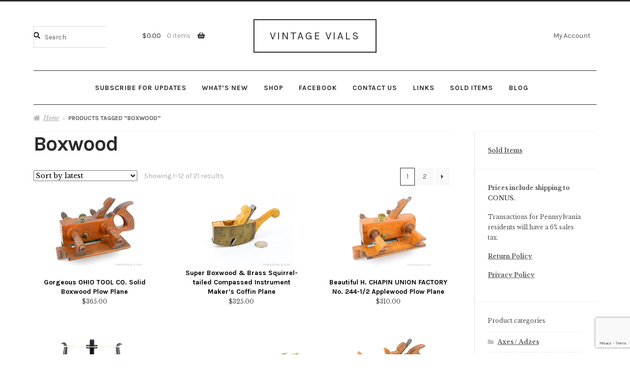

--- FILE ---
content_type: text/html; charset=UTF-8
request_url: https://shop.vintagevials.com/product-tag/boxwood/
body_size: 31493
content:
<!doctype html>
<html lang="en-US" prefix="og: https://ogp.me/ns# fb: https://ogp.me/ns/fb# website: https://ogp.me/ns/website#">
<head>
<meta charset="UTF-8">
<meta name="viewport" content="width=device-width, initial-scale=1">
<link rel="profile" href="https://gmpg.org/xfn/11">
<link rel="pingback" href="https://shop.vintagevials.com/xmlrpc.php">



<meta name="wpsso-begin" content="wpsso structured data begin"/>
<!-- generator:1 --><meta name="generator" content="WPSSO Core 18.20.1/S"/>
<link rel="canonical" href="https://shop.vintagevials.com/product-tag/boxwood/"/>
<meta property="fb:app_id" content="966242223397117"/>
<meta property="og:type" content="website"/>
<meta property="og:url" content="https://shop.vintagevials.com/product-tag/boxwood/"/>
<meta property="og:locale" content="en_US"/>
<meta property="og:site_name" content="Vintage Vials - Antique Tools"/>
<meta property="og:title" content="Boxwood"/>
<meta property="og:description" content="Tag archive page for Boxwood."/>
<meta name="twitter:domain" content="shop.vintagevials.com"/>
<meta name="twitter:title" content="Boxwood"/>
<meta name="twitter:description" content="Tag archive page for Boxwood."/>
<meta name="twitter:card" content="summary"/>
<meta name="description" content="Tag archive page for Boxwood."/>
<meta name="robots" content="follow, index, max-snippet:-1, max-image-preview:large, max-video-preview:-1"/>
<script type="application/ld+json" id="wpsso-schema-graph">{
    "@context": "https://schema.org",
    "@graph": [
        {
            "@id": "/product-tag/boxwood/#sso/item-list/66",
            "@context": "https://schema.org",
            "@type": "ItemList",
            "mainEntityOfPage": "https://shop.vintagevials.com/product-tag/boxwood/",
            "url": "https://shop.vintagevials.com/product-tag/boxwood/",
            "name": "Boxwood",
            "description": "Tag archive page for Boxwood.",
            "itemListOrder": "https://schema.org/ItemListOrderDescending",
            "itemListElement": [
                {
                    "@context": "https://schema.org",
                    "@type": "ListItem",
                    "position": 1,
                    "url": "https://shop.vintagevials.com/product/gorgeous-ohio-tool-co-solid-boxwood-plow-plane/"
                },
                {
                    "@context": "https://schema.org",
                    "@type": "ListItem",
                    "position": 2,
                    "url": "https://shop.vintagevials.com/product/super-boxwood-brass-squirl-tailed-compassed-instrument-makers-coffin-plane/"
                },
                {
                    "@context": "https://schema.org",
                    "@type": "ListItem",
                    "position": 3,
                    "url": "https://shop.vintagevials.com/product/beautiful-h-chapin-union-factory-no-244-1-2-applewood-plow-plane/"
                },
                {
                    "@context": "https://schema.org",
                    "@type": "ListItem",
                    "position": 4,
                    "url": "https://shop.vintagevials.com/product/breathtaking-signed-jim-leamy-ebony-boxwood-bow-saw/"
                },
                {
                    "@context": "https://schema.org",
                    "@type": "ListItem",
                    "position": 5,
                    "url": "https://shop.vintagevials.com/product/rare-thomas-bradburn-sons-wilkinsons-improved-brass-bound-routledge-slide-rule/"
                },
                {
                    "@context": "https://schema.org",
                    "@type": "ListItem",
                    "position": 6,
                    "url": "https://shop.vintagevials.com/product/super-fine-sandusky-no-129-applewood-plow-plane/"
                },
                {
                    "@context": "https://schema.org",
                    "@type": "ListItem",
                    "position": 7,
                    "url": "https://shop.vintagevials.com/product/extraordinary-stanley-hoggs-patent-german-silver-bound-slide-rule/"
                },
                {
                    "@context": "https://schema.org",
                    "@type": "ListItem",
                    "position": 8,
                    "url": "https://shop.vintagevials.com/product/rare-a-stanley-co-type-one-carpenters-slide-rule/"
                },
                {
                    "@context": "https://schema.org",
                    "@type": "ListItem",
                    "position": 9,
                    "url": "https://shop.vintagevials.com/product/stunning-deforest-boxwood-plow-plane/"
                },
                {
                    "@context": "https://schema.org",
                    "@type": "ListItem",
                    "position": 10,
                    "url": "https://shop.vintagevials.com/product/awesome-casey-co-extra-long-solid-boxwood-plow-plane-with-deluxe-tips/"
                },
                {
                    "@context": "https://schema.org",
                    "@type": "ListItem",
                    "position": 11,
                    "url": "https://shop.vintagevials.com/product/awesome-e-a-stearns-co-no-2-boxwood-brass-gunters-slide-rule/"
                },
                {
                    "@context": "https://schema.org",
                    "@type": "ListItem",
                    "position": 12,
                    "url": "https://shop.vintagevials.com/product/stunning-tiger-grained-solid-boxwood-plow-plane-with-four-deluxe-tips/"
                }
            ]
        }
    ]
}</script>
<meta name="wpsso-end" content="wpsso structured data end"/>
<meta name="wpsso-cached" content="2026-01-20T11:36:50+00:00 for shop.vintagevials.com"/>
<meta name="wpsso-added" content="2026-01-21T18:01:32+00:00 in 0.001745 secs (169.71 MB peak)"/>

<title>Boxwood &ndash; Vintage Vials - Antique Tools</title>
	<style>img:is([sizes="auto" i], [sizes^="auto," i]) { contain-intrinsic-size: 3000px 1500px }</style>
	
            <script data-no-defer="1" data-ezscrex="false" data-cfasync="false" data-pagespeed-no-defer data-cookieconsent="ignore">
                var ctPublicFunctions = {"_ajax_nonce":"5fd69edaac","_rest_nonce":"5944e45258","_ajax_url":"\/wp-admin\/admin-ajax.php","_rest_url":"https:\/\/shop.vintagevials.com\/wp-json\/","data__cookies_type":"native","data__ajax_type":"rest","data__bot_detector_enabled":0,"data__frontend_data_log_enabled":1,"cookiePrefix":"","wprocket_detected":false,"host_url":"shop.vintagevials.com","text__ee_click_to_select":"Click to select the whole data","text__ee_original_email":"The original one is","text__ee_got_it":"Got it","text__ee_blocked":"Blocked","text__ee_cannot_connect":"Cannot connect","text__ee_cannot_decode":"Can not decode email. Unknown reason","text__ee_email_decoder":"CleanTalk email decoder","text__ee_wait_for_decoding":"The magic is on the way, please wait for a few seconds!","text__ee_decoding_process":"Decoding the contact data, let us a few seconds to finish."}
            </script>
        
            <script data-no-defer="1" data-ezscrex="false" data-cfasync="false" data-pagespeed-no-defer data-cookieconsent="ignore">
                var ctPublic = {"_ajax_nonce":"5fd69edaac","settings__forms__check_internal":"0","settings__forms__check_external":"0","settings__forms__force_protection":0,"settings__forms__search_test":"1","settings__data__bot_detector_enabled":0,"settings__sfw__anti_crawler":0,"blog_home":"https:\/\/shop.vintagevials.com\/","pixel__setting":"3","pixel__enabled":false,"pixel__url":"https:\/\/moderate2-v4.cleantalk.org\/pixel\/dfb1842a3f7a9f1496a2d0fb3f04374f.gif","data__email_check_before_post":"1","data__email_check_exist_post":1,"data__cookies_type":"native","data__key_is_ok":true,"data__visible_fields_required":true,"wl_brandname":"Anti-Spam by CleanTalk","wl_brandname_short":"CleanTalk","ct_checkjs_key":2081643558,"emailEncoderPassKey":"29cb6dabc2af722b35298a1950ac1cac","bot_detector_forms_excluded":"W10=","advancedCacheExists":false,"varnishCacheExists":false,"wc_ajax_add_to_cart":true}
            </script>
        <script>window._wca = window._wca || [];</script>
<link rel='dns-prefetch' href='//stats.wp.com' />
<link rel='dns-prefetch' href='//fonts.googleapis.com' />
<link rel='preconnect' href='//i0.wp.com' />
<link rel='preconnect' href='//c0.wp.com' />
<link rel="alternate" type="application/rss+xml" title="Vintage Vials &raquo; Feed" href="https://shop.vintagevials.com/feed/" />
<link rel="alternate" type="application/rss+xml" title="Vintage Vials &raquo; Comments Feed" href="https://shop.vintagevials.com/comments/feed/" />
<link rel="alternate" type="application/rss+xml" title="Vintage Vials &raquo; Boxwood Tag Feed" href="https://shop.vintagevials.com/product-tag/boxwood/feed/" />
		<!-- This site uses the Google Analytics by ExactMetrics plugin v8.5.3 - Using Analytics tracking - https://www.exactmetrics.com/ -->
							<script src="//www.googletagmanager.com/gtag/js?id=G-9X9YQNJ37J"  data-cfasync="false" data-wpfc-render="false" async></script>
			<script data-cfasync="false" data-wpfc-render="false">
				var em_version = '8.5.3';
				var em_track_user = true;
				var em_no_track_reason = '';
								var ExactMetricsDefaultLocations = {"page_location":"https:\/\/shop.vintagevials.com\/product-tag\/boxwood\/"};
				if ( typeof ExactMetricsPrivacyGuardFilter === 'function' ) {
					var ExactMetricsLocations = (typeof ExactMetricsExcludeQuery === 'object') ? ExactMetricsPrivacyGuardFilter( ExactMetricsExcludeQuery ) : ExactMetricsPrivacyGuardFilter( ExactMetricsDefaultLocations );
				} else {
					var ExactMetricsLocations = (typeof ExactMetricsExcludeQuery === 'object') ? ExactMetricsExcludeQuery : ExactMetricsDefaultLocations;
				}

								var disableStrs = [
										'ga-disable-G-9X9YQNJ37J',
									];

				/* Function to detect opted out users */
				function __gtagTrackerIsOptedOut() {
					for (var index = 0; index < disableStrs.length; index++) {
						if (document.cookie.indexOf(disableStrs[index] + '=true') > -1) {
							return true;
						}
					}

					return false;
				}

				/* Disable tracking if the opt-out cookie exists. */
				if (__gtagTrackerIsOptedOut()) {
					for (var index = 0; index < disableStrs.length; index++) {
						window[disableStrs[index]] = true;
					}
				}

				/* Opt-out function */
				function __gtagTrackerOptout() {
					for (var index = 0; index < disableStrs.length; index++) {
						document.cookie = disableStrs[index] + '=true; expires=Thu, 31 Dec 2099 23:59:59 UTC; path=/';
						window[disableStrs[index]] = true;
					}
				}

				if ('undefined' === typeof gaOptout) {
					function gaOptout() {
						__gtagTrackerOptout();
					}
				}
								window.dataLayer = window.dataLayer || [];

				window.ExactMetricsDualTracker = {
					helpers: {},
					trackers: {},
				};
				if (em_track_user) {
					function __gtagDataLayer() {
						dataLayer.push(arguments);
					}

					function __gtagTracker(type, name, parameters) {
						if (!parameters) {
							parameters = {};
						}

						if (parameters.send_to) {
							__gtagDataLayer.apply(null, arguments);
							return;
						}

						if (type === 'event') {
														parameters.send_to = exactmetrics_frontend.v4_id;
							var hookName = name;
							if (typeof parameters['event_category'] !== 'undefined') {
								hookName = parameters['event_category'] + ':' + name;
							}

							if (typeof ExactMetricsDualTracker.trackers[hookName] !== 'undefined') {
								ExactMetricsDualTracker.trackers[hookName](parameters);
							} else {
								__gtagDataLayer('event', name, parameters);
							}
							
						} else {
							__gtagDataLayer.apply(null, arguments);
						}
					}

					__gtagTracker('js', new Date());
					__gtagTracker('set', {
						'developer_id.dNDMyYj': true,
											});
					if ( ExactMetricsLocations.page_location ) {
						__gtagTracker('set', ExactMetricsLocations);
					}
										__gtagTracker('config', 'G-9X9YQNJ37J', {"forceSSL":"true"} );
															window.gtag = __gtagTracker;										(function () {
						/* https://developers.google.com/analytics/devguides/collection/analyticsjs/ */
						/* ga and __gaTracker compatibility shim. */
						var noopfn = function () {
							return null;
						};
						var newtracker = function () {
							return new Tracker();
						};
						var Tracker = function () {
							return null;
						};
						var p = Tracker.prototype;
						p.get = noopfn;
						p.set = noopfn;
						p.send = function () {
							var args = Array.prototype.slice.call(arguments);
							args.unshift('send');
							__gaTracker.apply(null, args);
						};
						var __gaTracker = function () {
							var len = arguments.length;
							if (len === 0) {
								return;
							}
							var f = arguments[len - 1];
							if (typeof f !== 'object' || f === null || typeof f.hitCallback !== 'function') {
								if ('send' === arguments[0]) {
									var hitConverted, hitObject = false, action;
									if ('event' === arguments[1]) {
										if ('undefined' !== typeof arguments[3]) {
											hitObject = {
												'eventAction': arguments[3],
												'eventCategory': arguments[2],
												'eventLabel': arguments[4],
												'value': arguments[5] ? arguments[5] : 1,
											}
										}
									}
									if ('pageview' === arguments[1]) {
										if ('undefined' !== typeof arguments[2]) {
											hitObject = {
												'eventAction': 'page_view',
												'page_path': arguments[2],
											}
										}
									}
									if (typeof arguments[2] === 'object') {
										hitObject = arguments[2];
									}
									if (typeof arguments[5] === 'object') {
										Object.assign(hitObject, arguments[5]);
									}
									if ('undefined' !== typeof arguments[1].hitType) {
										hitObject = arguments[1];
										if ('pageview' === hitObject.hitType) {
											hitObject.eventAction = 'page_view';
										}
									}
									if (hitObject) {
										action = 'timing' === arguments[1].hitType ? 'timing_complete' : hitObject.eventAction;
										hitConverted = mapArgs(hitObject);
										__gtagTracker('event', action, hitConverted);
									}
								}
								return;
							}

							function mapArgs(args) {
								var arg, hit = {};
								var gaMap = {
									'eventCategory': 'event_category',
									'eventAction': 'event_action',
									'eventLabel': 'event_label',
									'eventValue': 'event_value',
									'nonInteraction': 'non_interaction',
									'timingCategory': 'event_category',
									'timingVar': 'name',
									'timingValue': 'value',
									'timingLabel': 'event_label',
									'page': 'page_path',
									'location': 'page_location',
									'title': 'page_title',
									'referrer' : 'page_referrer',
								};
								for (arg in args) {
																		if (!(!args.hasOwnProperty(arg) || !gaMap.hasOwnProperty(arg))) {
										hit[gaMap[arg]] = args[arg];
									} else {
										hit[arg] = args[arg];
									}
								}
								return hit;
							}

							try {
								f.hitCallback();
							} catch (ex) {
							}
						};
						__gaTracker.create = newtracker;
						__gaTracker.getByName = newtracker;
						__gaTracker.getAll = function () {
							return [];
						};
						__gaTracker.remove = noopfn;
						__gaTracker.loaded = true;
						window['__gaTracker'] = __gaTracker;
					})();
									} else {
										console.log("");
					(function () {
						function __gtagTracker() {
							return null;
						}

						window['__gtagTracker'] = __gtagTracker;
						window['gtag'] = __gtagTracker;
					})();
									}
			</script>
				<!-- / Google Analytics by ExactMetrics -->
		<script>
window._wpemojiSettings = {"baseUrl":"https:\/\/s.w.org\/images\/core\/emoji\/15.1.0\/72x72\/","ext":".png","svgUrl":"https:\/\/s.w.org\/images\/core\/emoji\/15.1.0\/svg\/","svgExt":".svg","source":{"concatemoji":"https:\/\/shop.vintagevials.com\/wp-includes\/js\/wp-emoji-release.min.js?ver=6.8.1"}};
/*! This file is auto-generated */
!function(i,n){var o,s,e;function c(e){try{var t={supportTests:e,timestamp:(new Date).valueOf()};sessionStorage.setItem(o,JSON.stringify(t))}catch(e){}}function p(e,t,n){e.clearRect(0,0,e.canvas.width,e.canvas.height),e.fillText(t,0,0);var t=new Uint32Array(e.getImageData(0,0,e.canvas.width,e.canvas.height).data),r=(e.clearRect(0,0,e.canvas.width,e.canvas.height),e.fillText(n,0,0),new Uint32Array(e.getImageData(0,0,e.canvas.width,e.canvas.height).data));return t.every(function(e,t){return e===r[t]})}function u(e,t,n){switch(t){case"flag":return n(e,"\ud83c\udff3\ufe0f\u200d\u26a7\ufe0f","\ud83c\udff3\ufe0f\u200b\u26a7\ufe0f")?!1:!n(e,"\ud83c\uddfa\ud83c\uddf3","\ud83c\uddfa\u200b\ud83c\uddf3")&&!n(e,"\ud83c\udff4\udb40\udc67\udb40\udc62\udb40\udc65\udb40\udc6e\udb40\udc67\udb40\udc7f","\ud83c\udff4\u200b\udb40\udc67\u200b\udb40\udc62\u200b\udb40\udc65\u200b\udb40\udc6e\u200b\udb40\udc67\u200b\udb40\udc7f");case"emoji":return!n(e,"\ud83d\udc26\u200d\ud83d\udd25","\ud83d\udc26\u200b\ud83d\udd25")}return!1}function f(e,t,n){var r="undefined"!=typeof WorkerGlobalScope&&self instanceof WorkerGlobalScope?new OffscreenCanvas(300,150):i.createElement("canvas"),a=r.getContext("2d",{willReadFrequently:!0}),o=(a.textBaseline="top",a.font="600 32px Arial",{});return e.forEach(function(e){o[e]=t(a,e,n)}),o}function t(e){var t=i.createElement("script");t.src=e,t.defer=!0,i.head.appendChild(t)}"undefined"!=typeof Promise&&(o="wpEmojiSettingsSupports",s=["flag","emoji"],n.supports={everything:!0,everythingExceptFlag:!0},e=new Promise(function(e){i.addEventListener("DOMContentLoaded",e,{once:!0})}),new Promise(function(t){var n=function(){try{var e=JSON.parse(sessionStorage.getItem(o));if("object"==typeof e&&"number"==typeof e.timestamp&&(new Date).valueOf()<e.timestamp+604800&&"object"==typeof e.supportTests)return e.supportTests}catch(e){}return null}();if(!n){if("undefined"!=typeof Worker&&"undefined"!=typeof OffscreenCanvas&&"undefined"!=typeof URL&&URL.createObjectURL&&"undefined"!=typeof Blob)try{var e="postMessage("+f.toString()+"("+[JSON.stringify(s),u.toString(),p.toString()].join(",")+"));",r=new Blob([e],{type:"text/javascript"}),a=new Worker(URL.createObjectURL(r),{name:"wpTestEmojiSupports"});return void(a.onmessage=function(e){c(n=e.data),a.terminate(),t(n)})}catch(e){}c(n=f(s,u,p))}t(n)}).then(function(e){for(var t in e)n.supports[t]=e[t],n.supports.everything=n.supports.everything&&n.supports[t],"flag"!==t&&(n.supports.everythingExceptFlag=n.supports.everythingExceptFlag&&n.supports[t]);n.supports.everythingExceptFlag=n.supports.everythingExceptFlag&&!n.supports.flag,n.DOMReady=!1,n.readyCallback=function(){n.DOMReady=!0}}).then(function(){return e}).then(function(){var e;n.supports.everything||(n.readyCallback(),(e=n.source||{}).concatemoji?t(e.concatemoji):e.wpemoji&&e.twemoji&&(t(e.twemoji),t(e.wpemoji)))}))}((window,document),window._wpemojiSettings);
</script>
<link rel='stylesheet' id='dashicons-css' href='https://c0.wp.com/c/6.8.1/wp-includes/css/dashicons.min.css' media='all' />
<link rel='stylesheet' id='thickbox-css' href='https://c0.wp.com/c/6.8.1/wp-includes/js/thickbox/thickbox.css' media='all' />
<style id='wp-emoji-styles-inline-css'>

	img.wp-smiley, img.emoji {
		display: inline !important;
		border: none !important;
		box-shadow: none !important;
		height: 1em !important;
		width: 1em !important;
		margin: 0 0.07em !important;
		vertical-align: -0.1em !important;
		background: none !important;
		padding: 0 !important;
	}
</style>
<link rel='stylesheet' id='wp-block-library-css' href='https://c0.wp.com/c/6.8.1/wp-includes/css/dist/block-library/style.min.css' media='all' />
<style id='wp-block-library-theme-inline-css'>
.wp-block-audio :where(figcaption){color:#555;font-size:13px;text-align:center}.is-dark-theme .wp-block-audio :where(figcaption){color:#ffffffa6}.wp-block-audio{margin:0 0 1em}.wp-block-code{border:1px solid #ccc;border-radius:4px;font-family:Menlo,Consolas,monaco,monospace;padding:.8em 1em}.wp-block-embed :where(figcaption){color:#555;font-size:13px;text-align:center}.is-dark-theme .wp-block-embed :where(figcaption){color:#ffffffa6}.wp-block-embed{margin:0 0 1em}.blocks-gallery-caption{color:#555;font-size:13px;text-align:center}.is-dark-theme .blocks-gallery-caption{color:#ffffffa6}:root :where(.wp-block-image figcaption){color:#555;font-size:13px;text-align:center}.is-dark-theme :root :where(.wp-block-image figcaption){color:#ffffffa6}.wp-block-image{margin:0 0 1em}.wp-block-pullquote{border-bottom:4px solid;border-top:4px solid;color:currentColor;margin-bottom:1.75em}.wp-block-pullquote cite,.wp-block-pullquote footer,.wp-block-pullquote__citation{color:currentColor;font-size:.8125em;font-style:normal;text-transform:uppercase}.wp-block-quote{border-left:.25em solid;margin:0 0 1.75em;padding-left:1em}.wp-block-quote cite,.wp-block-quote footer{color:currentColor;font-size:.8125em;font-style:normal;position:relative}.wp-block-quote:where(.has-text-align-right){border-left:none;border-right:.25em solid;padding-left:0;padding-right:1em}.wp-block-quote:where(.has-text-align-center){border:none;padding-left:0}.wp-block-quote.is-large,.wp-block-quote.is-style-large,.wp-block-quote:where(.is-style-plain){border:none}.wp-block-search .wp-block-search__label{font-weight:700}.wp-block-search__button{border:1px solid #ccc;padding:.375em .625em}:where(.wp-block-group.has-background){padding:1.25em 2.375em}.wp-block-separator.has-css-opacity{opacity:.4}.wp-block-separator{border:none;border-bottom:2px solid;margin-left:auto;margin-right:auto}.wp-block-separator.has-alpha-channel-opacity{opacity:1}.wp-block-separator:not(.is-style-wide):not(.is-style-dots){width:100px}.wp-block-separator.has-background:not(.is-style-dots){border-bottom:none;height:1px}.wp-block-separator.has-background:not(.is-style-wide):not(.is-style-dots){height:2px}.wp-block-table{margin:0 0 1em}.wp-block-table td,.wp-block-table th{word-break:normal}.wp-block-table :where(figcaption){color:#555;font-size:13px;text-align:center}.is-dark-theme .wp-block-table :where(figcaption){color:#ffffffa6}.wp-block-video :where(figcaption){color:#555;font-size:13px;text-align:center}.is-dark-theme .wp-block-video :where(figcaption){color:#ffffffa6}.wp-block-video{margin:0 0 1em}:root :where(.wp-block-template-part.has-background){margin-bottom:0;margin-top:0;padding:1.25em 2.375em}
</style>
<style id='classic-theme-styles-inline-css'>
/*! This file is auto-generated */
.wp-block-button__link{color:#fff;background-color:#32373c;border-radius:9999px;box-shadow:none;text-decoration:none;padding:calc(.667em + 2px) calc(1.333em + 2px);font-size:1.125em}.wp-block-file__button{background:#32373c;color:#fff;text-decoration:none}
</style>
<link rel='stylesheet' id='mediaelement-css' href='https://c0.wp.com/c/6.8.1/wp-includes/js/mediaelement/mediaelementplayer-legacy.min.css' media='all' />
<link rel='stylesheet' id='wp-mediaelement-css' href='https://c0.wp.com/c/6.8.1/wp-includes/js/mediaelement/wp-mediaelement.min.css' media='all' />
<style id='jetpack-sharing-buttons-style-inline-css'>
.jetpack-sharing-buttons__services-list{display:flex;flex-direction:row;flex-wrap:wrap;gap:0;list-style-type:none;margin:5px;padding:0}.jetpack-sharing-buttons__services-list.has-small-icon-size{font-size:12px}.jetpack-sharing-buttons__services-list.has-normal-icon-size{font-size:16px}.jetpack-sharing-buttons__services-list.has-large-icon-size{font-size:24px}.jetpack-sharing-buttons__services-list.has-huge-icon-size{font-size:36px}@media print{.jetpack-sharing-buttons__services-list{display:none!important}}.editor-styles-wrapper .wp-block-jetpack-sharing-buttons{gap:0;padding-inline-start:0}ul.jetpack-sharing-buttons__services-list.has-background{padding:1.25em 2.375em}
</style>
<link rel='stylesheet' id='storefront-gutenberg-blocks-css' href='https://shop.vintagevials.com/wp-content/themes/storefront/assets/css/base/gutenberg-blocks.css?ver=4.6.1' media='all' />
<style id='storefront-gutenberg-blocks-inline-css'>

				.wp-block-button__link:not(.has-text-color) {
					color: #2b2b2b;
				}

				.wp-block-button__link:not(.has-text-color):hover,
				.wp-block-button__link:not(.has-text-color):focus,
				.wp-block-button__link:not(.has-text-color):active {
					color: #2b2b2b;
				}

				.wp-block-button__link:not(.has-background) {
					background-color: #ffffff;
				}

				.wp-block-button__link:not(.has-background):hover,
				.wp-block-button__link:not(.has-background):focus,
				.wp-block-button__link:not(.has-background):active {
					border-color: #e6e6e6;
					background-color: #e6e6e6;
				}

				.wc-block-grid__products .wc-block-grid__product .wp-block-button__link {
					background-color: #ffffff;
					border-color: #ffffff;
					color: #2b2b2b;
				}

				.wp-block-quote footer,
				.wp-block-quote cite,
				.wp-block-quote__citation {
					color: #555555;
				}

				.wp-block-pullquote cite,
				.wp-block-pullquote footer,
				.wp-block-pullquote__citation {
					color: #555555;
				}

				.wp-block-image figcaption {
					color: #555555;
				}

				.wp-block-separator.is-style-dots::before {
					color: #2b2b2b;
				}

				.wp-block-file a.wp-block-file__button {
					color: #2b2b2b;
					background-color: #ffffff;
					border-color: #ffffff;
				}

				.wp-block-file a.wp-block-file__button:hover,
				.wp-block-file a.wp-block-file__button:focus,
				.wp-block-file a.wp-block-file__button:active {
					color: #2b2b2b;
					background-color: #e6e6e6;
				}

				.wp-block-code,
				.wp-block-preformatted pre {
					color: #555555;
				}

				.wp-block-table:not( .has-background ):not( .is-style-stripes ) tbody tr:nth-child(2n) td {
					background-color: #fdfdfd;
				}

				.wp-block-cover .wp-block-cover__inner-container h1:not(.has-text-color),
				.wp-block-cover .wp-block-cover__inner-container h2:not(.has-text-color),
				.wp-block-cover .wp-block-cover__inner-container h3:not(.has-text-color),
				.wp-block-cover .wp-block-cover__inner-container h4:not(.has-text-color),
				.wp-block-cover .wp-block-cover__inner-container h5:not(.has-text-color),
				.wp-block-cover .wp-block-cover__inner-container h6:not(.has-text-color) {
					color: #000000;
				}

				.wc-block-components-price-slider__range-input-progress,
				.rtl .wc-block-components-price-slider__range-input-progress {
					--range-color: #2b2b2b;
				}

				/* Target only IE11 */
				@media all and (-ms-high-contrast: none), (-ms-high-contrast: active) {
					.wc-block-components-price-slider__range-input-progress {
						background: #2b2b2b;
					}
				}

				.wc-block-components-button:not(.is-link) {
					background-color: #2b2b2b;
					color: #ffffff;
				}

				.wc-block-components-button:not(.is-link):hover,
				.wc-block-components-button:not(.is-link):focus,
				.wc-block-components-button:not(.is-link):active {
					background-color: #121212;
					color: #ffffff;
				}

				.wc-block-components-button:not(.is-link):disabled {
					background-color: #2b2b2b;
					color: #ffffff;
				}

				.wc-block-cart__submit-container {
					background-color: #ffffff;
				}

				.wc-block-cart__submit-container::before {
					color: rgba(220,220,220,0.5);
				}

				.wc-block-components-order-summary-item__quantity {
					background-color: #ffffff;
					border-color: #555555;
					box-shadow: 0 0 0 2px #ffffff;
					color: #555555;
				}
			
</style>
<style id='global-styles-inline-css'>
:root{--wp--preset--aspect-ratio--square: 1;--wp--preset--aspect-ratio--4-3: 4/3;--wp--preset--aspect-ratio--3-4: 3/4;--wp--preset--aspect-ratio--3-2: 3/2;--wp--preset--aspect-ratio--2-3: 2/3;--wp--preset--aspect-ratio--16-9: 16/9;--wp--preset--aspect-ratio--9-16: 9/16;--wp--preset--color--black: #000000;--wp--preset--color--cyan-bluish-gray: #abb8c3;--wp--preset--color--white: #ffffff;--wp--preset--color--pale-pink: #f78da7;--wp--preset--color--vivid-red: #cf2e2e;--wp--preset--color--luminous-vivid-orange: #ff6900;--wp--preset--color--luminous-vivid-amber: #fcb900;--wp--preset--color--light-green-cyan: #7bdcb5;--wp--preset--color--vivid-green-cyan: #00d084;--wp--preset--color--pale-cyan-blue: #8ed1fc;--wp--preset--color--vivid-cyan-blue: #0693e3;--wp--preset--color--vivid-purple: #9b51e0;--wp--preset--gradient--vivid-cyan-blue-to-vivid-purple: linear-gradient(135deg,rgba(6,147,227,1) 0%,rgb(155,81,224) 100%);--wp--preset--gradient--light-green-cyan-to-vivid-green-cyan: linear-gradient(135deg,rgb(122,220,180) 0%,rgb(0,208,130) 100%);--wp--preset--gradient--luminous-vivid-amber-to-luminous-vivid-orange: linear-gradient(135deg,rgba(252,185,0,1) 0%,rgba(255,105,0,1) 100%);--wp--preset--gradient--luminous-vivid-orange-to-vivid-red: linear-gradient(135deg,rgba(255,105,0,1) 0%,rgb(207,46,46) 100%);--wp--preset--gradient--very-light-gray-to-cyan-bluish-gray: linear-gradient(135deg,rgb(238,238,238) 0%,rgb(169,184,195) 100%);--wp--preset--gradient--cool-to-warm-spectrum: linear-gradient(135deg,rgb(74,234,220) 0%,rgb(151,120,209) 20%,rgb(207,42,186) 40%,rgb(238,44,130) 60%,rgb(251,105,98) 80%,rgb(254,248,76) 100%);--wp--preset--gradient--blush-light-purple: linear-gradient(135deg,rgb(255,206,236) 0%,rgb(152,150,240) 100%);--wp--preset--gradient--blush-bordeaux: linear-gradient(135deg,rgb(254,205,165) 0%,rgb(254,45,45) 50%,rgb(107,0,62) 100%);--wp--preset--gradient--luminous-dusk: linear-gradient(135deg,rgb(255,203,112) 0%,rgb(199,81,192) 50%,rgb(65,88,208) 100%);--wp--preset--gradient--pale-ocean: linear-gradient(135deg,rgb(255,245,203) 0%,rgb(182,227,212) 50%,rgb(51,167,181) 100%);--wp--preset--gradient--electric-grass: linear-gradient(135deg,rgb(202,248,128) 0%,rgb(113,206,126) 100%);--wp--preset--gradient--midnight: linear-gradient(135deg,rgb(2,3,129) 0%,rgb(40,116,252) 100%);--wp--preset--font-size--small: 14px;--wp--preset--font-size--medium: 23px;--wp--preset--font-size--large: 26px;--wp--preset--font-size--x-large: 42px;--wp--preset--font-size--normal: 16px;--wp--preset--font-size--huge: 37px;--wp--preset--spacing--20: 0.44rem;--wp--preset--spacing--30: 0.67rem;--wp--preset--spacing--40: 1rem;--wp--preset--spacing--50: 1.5rem;--wp--preset--spacing--60: 2.25rem;--wp--preset--spacing--70: 3.38rem;--wp--preset--spacing--80: 5.06rem;--wp--preset--shadow--natural: 6px 6px 9px rgba(0, 0, 0, 0.2);--wp--preset--shadow--deep: 12px 12px 50px rgba(0, 0, 0, 0.4);--wp--preset--shadow--sharp: 6px 6px 0px rgba(0, 0, 0, 0.2);--wp--preset--shadow--outlined: 6px 6px 0px -3px rgba(255, 255, 255, 1), 6px 6px rgba(0, 0, 0, 1);--wp--preset--shadow--crisp: 6px 6px 0px rgba(0, 0, 0, 1);}:root :where(.is-layout-flow) > :first-child{margin-block-start: 0;}:root :where(.is-layout-flow) > :last-child{margin-block-end: 0;}:root :where(.is-layout-flow) > *{margin-block-start: 24px;margin-block-end: 0;}:root :where(.is-layout-constrained) > :first-child{margin-block-start: 0;}:root :where(.is-layout-constrained) > :last-child{margin-block-end: 0;}:root :where(.is-layout-constrained) > *{margin-block-start: 24px;margin-block-end: 0;}:root :where(.is-layout-flex){gap: 24px;}:root :where(.is-layout-grid){gap: 24px;}body .is-layout-flex{display: flex;}.is-layout-flex{flex-wrap: wrap;align-items: center;}.is-layout-flex > :is(*, div){margin: 0;}body .is-layout-grid{display: grid;}.is-layout-grid > :is(*, div){margin: 0;}.has-black-color{color: var(--wp--preset--color--black) !important;}.has-cyan-bluish-gray-color{color: var(--wp--preset--color--cyan-bluish-gray) !important;}.has-white-color{color: var(--wp--preset--color--white) !important;}.has-pale-pink-color{color: var(--wp--preset--color--pale-pink) !important;}.has-vivid-red-color{color: var(--wp--preset--color--vivid-red) !important;}.has-luminous-vivid-orange-color{color: var(--wp--preset--color--luminous-vivid-orange) !important;}.has-luminous-vivid-amber-color{color: var(--wp--preset--color--luminous-vivid-amber) !important;}.has-light-green-cyan-color{color: var(--wp--preset--color--light-green-cyan) !important;}.has-vivid-green-cyan-color{color: var(--wp--preset--color--vivid-green-cyan) !important;}.has-pale-cyan-blue-color{color: var(--wp--preset--color--pale-cyan-blue) !important;}.has-vivid-cyan-blue-color{color: var(--wp--preset--color--vivid-cyan-blue) !important;}.has-vivid-purple-color{color: var(--wp--preset--color--vivid-purple) !important;}.has-black-background-color{background-color: var(--wp--preset--color--black) !important;}.has-cyan-bluish-gray-background-color{background-color: var(--wp--preset--color--cyan-bluish-gray) !important;}.has-white-background-color{background-color: var(--wp--preset--color--white) !important;}.has-pale-pink-background-color{background-color: var(--wp--preset--color--pale-pink) !important;}.has-vivid-red-background-color{background-color: var(--wp--preset--color--vivid-red) !important;}.has-luminous-vivid-orange-background-color{background-color: var(--wp--preset--color--luminous-vivid-orange) !important;}.has-luminous-vivid-amber-background-color{background-color: var(--wp--preset--color--luminous-vivid-amber) !important;}.has-light-green-cyan-background-color{background-color: var(--wp--preset--color--light-green-cyan) !important;}.has-vivid-green-cyan-background-color{background-color: var(--wp--preset--color--vivid-green-cyan) !important;}.has-pale-cyan-blue-background-color{background-color: var(--wp--preset--color--pale-cyan-blue) !important;}.has-vivid-cyan-blue-background-color{background-color: var(--wp--preset--color--vivid-cyan-blue) !important;}.has-vivid-purple-background-color{background-color: var(--wp--preset--color--vivid-purple) !important;}.has-black-border-color{border-color: var(--wp--preset--color--black) !important;}.has-cyan-bluish-gray-border-color{border-color: var(--wp--preset--color--cyan-bluish-gray) !important;}.has-white-border-color{border-color: var(--wp--preset--color--white) !important;}.has-pale-pink-border-color{border-color: var(--wp--preset--color--pale-pink) !important;}.has-vivid-red-border-color{border-color: var(--wp--preset--color--vivid-red) !important;}.has-luminous-vivid-orange-border-color{border-color: var(--wp--preset--color--luminous-vivid-orange) !important;}.has-luminous-vivid-amber-border-color{border-color: var(--wp--preset--color--luminous-vivid-amber) !important;}.has-light-green-cyan-border-color{border-color: var(--wp--preset--color--light-green-cyan) !important;}.has-vivid-green-cyan-border-color{border-color: var(--wp--preset--color--vivid-green-cyan) !important;}.has-pale-cyan-blue-border-color{border-color: var(--wp--preset--color--pale-cyan-blue) !important;}.has-vivid-cyan-blue-border-color{border-color: var(--wp--preset--color--vivid-cyan-blue) !important;}.has-vivid-purple-border-color{border-color: var(--wp--preset--color--vivid-purple) !important;}.has-vivid-cyan-blue-to-vivid-purple-gradient-background{background: var(--wp--preset--gradient--vivid-cyan-blue-to-vivid-purple) !important;}.has-light-green-cyan-to-vivid-green-cyan-gradient-background{background: var(--wp--preset--gradient--light-green-cyan-to-vivid-green-cyan) !important;}.has-luminous-vivid-amber-to-luminous-vivid-orange-gradient-background{background: var(--wp--preset--gradient--luminous-vivid-amber-to-luminous-vivid-orange) !important;}.has-luminous-vivid-orange-to-vivid-red-gradient-background{background: var(--wp--preset--gradient--luminous-vivid-orange-to-vivid-red) !important;}.has-very-light-gray-to-cyan-bluish-gray-gradient-background{background: var(--wp--preset--gradient--very-light-gray-to-cyan-bluish-gray) !important;}.has-cool-to-warm-spectrum-gradient-background{background: var(--wp--preset--gradient--cool-to-warm-spectrum) !important;}.has-blush-light-purple-gradient-background{background: var(--wp--preset--gradient--blush-light-purple) !important;}.has-blush-bordeaux-gradient-background{background: var(--wp--preset--gradient--blush-bordeaux) !important;}.has-luminous-dusk-gradient-background{background: var(--wp--preset--gradient--luminous-dusk) !important;}.has-pale-ocean-gradient-background{background: var(--wp--preset--gradient--pale-ocean) !important;}.has-electric-grass-gradient-background{background: var(--wp--preset--gradient--electric-grass) !important;}.has-midnight-gradient-background{background: var(--wp--preset--gradient--midnight) !important;}.has-small-font-size{font-size: var(--wp--preset--font-size--small) !important;}.has-medium-font-size{font-size: var(--wp--preset--font-size--medium) !important;}.has-large-font-size{font-size: var(--wp--preset--font-size--large) !important;}.has-x-large-font-size{font-size: var(--wp--preset--font-size--x-large) !important;}
:root :where(.wp-block-pullquote){font-size: 1.5em;line-height: 1.6;}
</style>
<link rel='stylesheet' id='cleantalk-public-css-css' href='https://shop.vintagevials.com/wp-content/plugins/cleantalk-spam-protect/css/cleantalk-public.min.css?ver=6.56_1748286600' media='all' />
<link rel='stylesheet' id='cleantalk-email-decoder-css-css' href='https://shop.vintagevials.com/wp-content/plugins/cleantalk-spam-protect/css/cleantalk-email-decoder.min.css?ver=6.56_1748286600' media='all' />
<link rel='stylesheet' id='contact-form-7-css' href='https://shop.vintagevials.com/wp-content/plugins/contact-form-7/includes/css/styles.css?ver=6.0.6' media='all' />
<link rel='stylesheet' id='email-subscribers-css' href='https://shop.vintagevials.com/wp-content/plugins/email-subscribers/lite/public/css/email-subscribers-public.css?ver=5.8.3' media='all' />
<link rel='stylesheet' id='simple-banner-style-css' href='https://shop.vintagevials.com/wp-content/plugins/simple-banner/simple-banner.css?ver=3.0.7' media='all' />
<style id='woocommerce-inline-inline-css'>
.woocommerce form .form-row .required { visibility: visible; }
</style>
<link rel='stylesheet' id='wcz-frontend-css' href='https://shop.vintagevials.com/wp-content/plugins/woocustomizer/assets/css/frontend.css?ver=2.6.1' media='all' />
<link rel='stylesheet' id='aws-style-css' href='https://shop.vintagevials.com/wp-content/plugins/advanced-woo-search/assets/css/common.min.css?ver=3.34' media='all' />
<link rel='stylesheet' id='brands-styles-css' href='https://c0.wp.com/p/woocommerce/9.8.6/assets/css/brands.css' media='all' />
<link rel='stylesheet' id='storefront-style-css' href='https://shop.vintagevials.com/wp-content/themes/storefront/style.css?ver=6.8.1' media='all' />
<style id='storefront-style-inline-css'>

			.main-navigation ul li a,
			.site-title a,
			ul.menu li a,
			.site-branding h1 a,
			button.menu-toggle,
			button.menu-toggle:hover,
			.handheld-navigation .dropdown-toggle {
				color: #2b2b2b;
			}

			button.menu-toggle,
			button.menu-toggle:hover {
				border-color: #2b2b2b;
			}

			.main-navigation ul li a:hover,
			.main-navigation ul li:hover > a,
			.site-title a:hover,
			.site-header ul.menu li.current-menu-item > a {
				color: #6c6c6c;
			}

			table:not( .has-background ) th {
				background-color: #f8f8f8;
			}

			table:not( .has-background ) tbody td {
				background-color: #fdfdfd;
			}

			table:not( .has-background ) tbody tr:nth-child(2n) td,
			fieldset,
			fieldset legend {
				background-color: #fbfbfb;
			}

			.site-header,
			.secondary-navigation ul ul,
			.main-navigation ul.menu > li.menu-item-has-children:after,
			.secondary-navigation ul.menu ul,
			.storefront-handheld-footer-bar,
			.storefront-handheld-footer-bar ul li > a,
			.storefront-handheld-footer-bar ul li.search .site-search,
			button.menu-toggle,
			button.menu-toggle:hover {
				background-color: #ffffff;
			}

			p.site-description,
			.site-header,
			.storefront-handheld-footer-bar {
				color: #555555;
			}

			button.menu-toggle:after,
			button.menu-toggle:before,
			button.menu-toggle span:before {
				background-color: #2b2b2b;
			}

			h1, h2, h3, h4, h5, h6, .wc-block-grid__product-title {
				color: #2b2b2b;
			}

			.widget h1 {
				border-bottom-color: #2b2b2b;
			}

			body,
			.secondary-navigation a {
				color: #555555;
			}

			.widget-area .widget a,
			.hentry .entry-header .posted-on a,
			.hentry .entry-header .post-author a,
			.hentry .entry-header .post-comments a,
			.hentry .entry-header .byline a {
				color: #5a5a5a;
			}

			a {
				color: #2b2b2b;
			}

			a:focus,
			button:focus,
			.button.alt:focus,
			input:focus,
			textarea:focus,
			input[type="button"]:focus,
			input[type="reset"]:focus,
			input[type="submit"]:focus,
			input[type="email"]:focus,
			input[type="tel"]:focus,
			input[type="url"]:focus,
			input[type="password"]:focus,
			input[type="search"]:focus {
				outline-color: #2b2b2b;
			}

			button, input[type="button"], input[type="reset"], input[type="submit"], .button, .widget a.button {
				background-color: #ffffff;
				border-color: #ffffff;
				color: #2b2b2b;
			}

			button:hover, input[type="button"]:hover, input[type="reset"]:hover, input[type="submit"]:hover, .button:hover, .widget a.button:hover {
				background-color: #e6e6e6;
				border-color: #e6e6e6;
				color: #2b2b2b;
			}

			button.alt, input[type="button"].alt, input[type="reset"].alt, input[type="submit"].alt, .button.alt, .widget-area .widget a.button.alt {
				background-color: #2b2b2b;
				border-color: #2b2b2b;
				color: #ffffff;
			}

			button.alt:hover, input[type="button"].alt:hover, input[type="reset"].alt:hover, input[type="submit"].alt:hover, .button.alt:hover, .widget-area .widget a.button.alt:hover {
				background-color: #121212;
				border-color: #121212;
				color: #ffffff;
			}

			.pagination .page-numbers li .page-numbers.current {
				background-color: #e6e6e6;
				color: #4b4b4b;
			}

			#comments .comment-list .comment-content .comment-text {
				background-color: #f8f8f8;
			}

			.site-footer {
				background-color: #ffffff;
				color: #555555;
			}

			.site-footer a:not(.button):not(.components-button) {
				color: #000000;
			}

			.site-footer .storefront-handheld-footer-bar a:not(.button):not(.components-button) {
				color: #2b2b2b;
			}

			.site-footer h1, .site-footer h2, .site-footer h3, .site-footer h4, .site-footer h5, .site-footer h6, .site-footer .widget .widget-title, .site-footer .widget .widgettitle {
				color: #2b2b2b;
			}

			.page-template-template-homepage.has-post-thumbnail .type-page.has-post-thumbnail .entry-title {
				color: #000000;
			}

			.page-template-template-homepage.has-post-thumbnail .type-page.has-post-thumbnail .entry-content {
				color: #000000;
			}

			@media screen and ( min-width: 768px ) {
				.secondary-navigation ul.menu a:hover {
					color: #6e6e6e;
				}

				.secondary-navigation ul.menu a {
					color: #555555;
				}

				.main-navigation ul.menu ul.sub-menu,
				.main-navigation ul.nav-menu ul.children {
					background-color: #f0f0f0;
				}

				.site-header {
					border-bottom-color: #f0f0f0;
				}
			}

				.sp-fixed-width .site {
					background-color:#ffffff;
				}
			

				.checkout-slides .sp-checkout-control-nav li a:after {
					background-color:#ffffff;
					border: 4px solid #d7d7d7;
				}

				.checkout-slides .sp-checkout-control-nav li:nth-child(2) a.flex-active:after {
					border: 4px solid #d7d7d7;
				}

				.checkout-slides .sp-checkout-control-nav li a:before,
				.checkout-slides .sp-checkout-control-nav li:nth-child(2) a.flex-active:before  {
					background-color:#d7d7d7;
				}

				.checkout-slides .sp-checkout-control-nav li:nth-child(2) a:before {
					background-color:#ebebeb;
				}

				.checkout-slides .sp-checkout-control-nav li:nth-child(2) a:after {
					border: 4px solid #ebebeb;
				}
			
</style>
<link rel='stylesheet' id='storefront-icons-css' href='https://shop.vintagevials.com/wp-content/themes/storefront/assets/css/base/icons.css?ver=4.6.1' media='all' />
<link rel='stylesheet' id='storefront-fonts-css' href='https://fonts.googleapis.com/css?family=Source+Sans+Pro%3A400%2C300%2C300italic%2C400italic%2C600%2C700%2C900&#038;subset=latin%2Clatin-ext&#038;ver=4.6.1' media='all' />
<link rel='stylesheet' id='storefront-jetpack-widgets-css' href='https://shop.vintagevials.com/wp-content/themes/storefront/assets/css/jetpack/widgets.css?ver=4.6.1' media='all' />
<style id='akismet-widget-style-inline-css'>

			.a-stats {
				--akismet-color-mid-green: #357b49;
				--akismet-color-white: #fff;
				--akismet-color-light-grey: #f6f7f7;

				max-width: 350px;
				width: auto;
			}

			.a-stats * {
				all: unset;
				box-sizing: border-box;
			}

			.a-stats strong {
				font-weight: 600;
			}

			.a-stats a.a-stats__link,
			.a-stats a.a-stats__link:visited,
			.a-stats a.a-stats__link:active {
				background: var(--akismet-color-mid-green);
				border: none;
				box-shadow: none;
				border-radius: 8px;
				color: var(--akismet-color-white);
				cursor: pointer;
				display: block;
				font-family: -apple-system, BlinkMacSystemFont, 'Segoe UI', 'Roboto', 'Oxygen-Sans', 'Ubuntu', 'Cantarell', 'Helvetica Neue', sans-serif;
				font-weight: 500;
				padding: 12px;
				text-align: center;
				text-decoration: none;
				transition: all 0.2s ease;
			}

			/* Extra specificity to deal with TwentyTwentyOne focus style */
			.widget .a-stats a.a-stats__link:focus {
				background: var(--akismet-color-mid-green);
				color: var(--akismet-color-white);
				text-decoration: none;
			}

			.a-stats a.a-stats__link:hover {
				filter: brightness(110%);
				box-shadow: 0 4px 12px rgba(0, 0, 0, 0.06), 0 0 2px rgba(0, 0, 0, 0.16);
			}

			.a-stats .count {
				color: var(--akismet-color-white);
				display: block;
				font-size: 1.5em;
				line-height: 1.4;
				padding: 0 13px;
				white-space: nowrap;
			}
		
</style>
<link rel='stylesheet' id='sbc-styles-css' href='https://shop.vintagevials.com/wp-content/plugins/storefront-blog-customiser/assets/css/style.css?ver=6.8.1' media='all' />
<link rel='stylesheet' id='sph-styles-css' href='https://shop.vintagevials.com/wp-content/plugins/storefront-parallax-hero/assets/css/style.css?ver=6.8.1' media='all' />
<style id='sph-styles-inline-css'>

		.sph-hero a:not(.button) {
			color: #272d00;
		}

		.overlay.animated h1:after {
			color: #ffffff;
		}

		.overlay.animated span:before {
			background-color: #2b2b2b;
		}
</style>
<link rel='stylesheet' id='asnp-wesb-badge-css' href='https://shop.vintagevials.com/wp-content/plugins/easy-sale-badges-for-woocommerce/assets/css/badge/style.css?ver=6.8.1' media='all' />
<link rel='stylesheet' id='storefront-woocommerce-style-css' href='https://shop.vintagevials.com/wp-content/themes/storefront/assets/css/woocommerce/woocommerce.css?ver=4.6.1' media='all' />
<style id='storefront-woocommerce-style-inline-css'>
@font-face {
				font-family: star;
				src: url(https://shop.vintagevials.com/wp-content/plugins/woocommerce/assets/fonts/star.eot);
				src:
					url(https://shop.vintagevials.com/wp-content/plugins/woocommerce/assets/fonts/star.eot?#iefix) format("embedded-opentype"),
					url(https://shop.vintagevials.com/wp-content/plugins/woocommerce/assets/fonts/star.woff) format("woff"),
					url(https://shop.vintagevials.com/wp-content/plugins/woocommerce/assets/fonts/star.ttf) format("truetype"),
					url(https://shop.vintagevials.com/wp-content/plugins/woocommerce/assets/fonts/star.svg#star) format("svg");
				font-weight: 400;
				font-style: normal;
			}
			@font-face {
				font-family: WooCommerce;
				src: url(https://shop.vintagevials.com/wp-content/plugins/woocommerce/assets/fonts/WooCommerce.eot);
				src:
					url(https://shop.vintagevials.com/wp-content/plugins/woocommerce/assets/fonts/WooCommerce.eot?#iefix) format("embedded-opentype"),
					url(https://shop.vintagevials.com/wp-content/plugins/woocommerce/assets/fonts/WooCommerce.woff) format("woff"),
					url(https://shop.vintagevials.com/wp-content/plugins/woocommerce/assets/fonts/WooCommerce.ttf) format("truetype"),
					url(https://shop.vintagevials.com/wp-content/plugins/woocommerce/assets/fonts/WooCommerce.svg#WooCommerce) format("svg");
				font-weight: 400;
				font-style: normal;
			}

			a.cart-contents,
			.site-header-cart .widget_shopping_cart a {
				color: #2b2b2b;
			}

			a.cart-contents:hover,
			.site-header-cart .widget_shopping_cart a:hover,
			.site-header-cart:hover > li > a {
				color: #6c6c6c;
			}

			table.cart td.product-remove,
			table.cart td.actions {
				border-top-color: #ffffff;
			}

			.storefront-handheld-footer-bar ul li.cart .count {
				background-color: #2b2b2b;
				color: #ffffff;
				border-color: #ffffff;
			}

			.woocommerce-tabs ul.tabs li.active a,
			ul.products li.product .price,
			.onsale,
			.wc-block-grid__product-onsale,
			.widget_search form:before,
			.widget_product_search form:before {
				color: #555555;
			}

			.woocommerce-breadcrumb a,
			a.woocommerce-review-link,
			.product_meta a {
				color: #5a5a5a;
			}

			.wc-block-grid__product-onsale,
			.onsale {
				border-color: #555555;
			}

			.star-rating span:before,
			.quantity .plus, .quantity .minus,
			p.stars a:hover:after,
			p.stars a:after,
			.star-rating span:before,
			#payment .payment_methods li input[type=radio]:first-child:checked+label:before {
				color: #2b2b2b;
			}

			.widget_price_filter .ui-slider .ui-slider-range,
			.widget_price_filter .ui-slider .ui-slider-handle {
				background-color: #2b2b2b;
			}

			.order_details {
				background-color: #f8f8f8;
			}

			.order_details > li {
				border-bottom: 1px dotted #e3e3e3;
			}

			.order_details:before,
			.order_details:after {
				background: -webkit-linear-gradient(transparent 0,transparent 0),-webkit-linear-gradient(135deg,#f8f8f8 33.33%,transparent 33.33%),-webkit-linear-gradient(45deg,#f8f8f8 33.33%,transparent 33.33%)
			}

			#order_review {
				background-color: #ffffff;
			}

			#payment .payment_methods > li .payment_box,
			#payment .place-order {
				background-color: #fafafa;
			}

			#payment .payment_methods > li:not(.woocommerce-notice) {
				background-color: #f5f5f5;
			}

			#payment .payment_methods > li:not(.woocommerce-notice):hover {
				background-color: #f0f0f0;
			}

			.woocommerce-pagination .page-numbers li .page-numbers.current {
				background-color: #e6e6e6;
				color: #4b4b4b;
			}

			.wc-block-grid__product-onsale,
			.onsale,
			.woocommerce-pagination .page-numbers li .page-numbers:not(.current) {
				color: #555555;
			}

			p.stars a:before,
			p.stars a:hover~a:before,
			p.stars.selected a.active~a:before {
				color: #555555;
			}

			p.stars.selected a.active:before,
			p.stars:hover a:before,
			p.stars.selected a:not(.active):before,
			p.stars.selected a.active:before {
				color: #2b2b2b;
			}

			.single-product div.product .woocommerce-product-gallery .woocommerce-product-gallery__trigger {
				background-color: #ffffff;
				color: #2b2b2b;
			}

			.single-product div.product .woocommerce-product-gallery .woocommerce-product-gallery__trigger:hover {
				background-color: #e6e6e6;
				border-color: #e6e6e6;
				color: #2b2b2b;
			}

			.button.added_to_cart:focus,
			.button.wc-forward:focus {
				outline-color: #2b2b2b;
			}

			.added_to_cart,
			.site-header-cart .widget_shopping_cart a.button,
			.wc-block-grid__products .wc-block-grid__product .wp-block-button__link {
				background-color: #ffffff;
				border-color: #ffffff;
				color: #2b2b2b;
			}

			.added_to_cart:hover,
			.site-header-cart .widget_shopping_cart a.button:hover,
			.wc-block-grid__products .wc-block-grid__product .wp-block-button__link:hover {
				background-color: #e6e6e6;
				border-color: #e6e6e6;
				color: #2b2b2b;
			}

			.added_to_cart.alt, .added_to_cart, .widget a.button.checkout {
				background-color: #2b2b2b;
				border-color: #2b2b2b;
				color: #ffffff;
			}

			.added_to_cart.alt:hover, .added_to_cart:hover, .widget a.button.checkout:hover {
				background-color: #121212;
				border-color: #121212;
				color: #ffffff;
			}

			.button.loading {
				color: #ffffff;
			}

			.button.loading:hover {
				background-color: #ffffff;
			}

			.button.loading:after {
				color: #2b2b2b;
			}

			@media screen and ( min-width: 768px ) {
				.site-header-cart .widget_shopping_cart,
				.site-header .product_list_widget li .quantity {
					color: #555555;
				}

				.site-header-cart .widget_shopping_cart .buttons,
				.site-header-cart .widget_shopping_cart .total {
					background-color: #f5f5f5;
				}

				.site-header-cart .widget_shopping_cart {
					background-color: #f0f0f0;
				}
			}
				.storefront-product-pagination a {
					color: #555555;
					background-color: #ffffff;
				}
				.storefront-sticky-add-to-cart {
					color: #555555;
					background-color: #ffffff;
				}

				.storefront-sticky-add-to-cart a:not(.button) {
					color: #2b2b2b;
				}

				.woocommerce-message {
					background-color: #0f834d !important;
					color: #ffffff !important;
				}

				.woocommerce-message a,
				.woocommerce-message a:hover,
				.woocommerce-message .button,
				.woocommerce-message .button:hover {
					color: #ffffff !important;
				}

				.woocommerce-info {
					background-color: #3D9CD2 !important;
					color: #ffffff !important;
				}

				.woocommerce-info a,
				.woocommerce-info a:hover,
				.woocommerce-info .button,
				.woocommerce-info .button:hover {
					color: #ffffff !important;
				}

				.woocommerce-error {
					background-color: #e2401c !important;
					color: #ffffff !important;
				}

				.woocommerce-error a,
				.woocommerce-error a:hover,
				.woocommerce-error .button,
				.woocommerce-error .button:hover {
					color: #ffffff !important;
				}

			

				.star-rating span:before,
				.star-rating:before {
					color: #FFA200 !important;
				}

				.star-rating:before {
					opacity: 0.25 !important;
				}
			
</style>
<link rel='stylesheet' id='storefront-child-style-css' href='https://shop.vintagevials.com/wp-content/themes/galleria/style.css?ver=2.2.19' media='all' />
<style id='storefront-child-style-inline-css'>

			.onsale {
				background-color: #2b2b2b;
				color: #ffffff;
			}

			.woocommerce-pagination .page-numbers li .page-numbers.current,
			.pagination .page-numbers li .page-numbers.current {
				background-color: #ffffff;
				color: #555555;
			}

			button, input[type="button"], input[type="reset"], input[type="submit"], .button, .added_to_cart, .widget a.button, .site-header-cart .widget_shopping_cart a.button,
			button:hover, input[type="button"]:hover, input[type="reset"]:hover, input[type="submit"]:hover, .button:hover, .added_to_cart:hover, .widget a.button:hover, .site-header-cart .widget_shopping_cart a.button:hover {
				border-color: #2b2b2b;
			}

			.widget-area .widget a.button,
			.widget-area .widget a.button:hover {
				color: #2b2b2b;
			}

			.widget a.button.checkout,
			.widget a.button.checkout:hover,
			.widget a.button.alt,
			.widget a.button.alt:hover {
				color: #ffffff;
			}

			.wc-block-components-panel__button:hover,
			.main-navigation ul li.smm-active .smm-mega-menu a.button,
			.main-navigation ul li.smm-active .smm-mega-menu a.button:hover {
				border-color: #2b2b2b !important;
				color: #2b2b2b !important;
				background-color: #ffffff !important;
				border-width: 2px !important;
				border-style: solid !important;
			}
			
			.wc-block-components-panel__button {
				border-width: 2px;
				border-style: solid;
				border-color: #ffffff;
			}
			
			@media screen and (min-width: 768px) {
				ul.products li.product:not(.product-category) .g-product-title,
				ul.products li.product:not(.product-category) .g-product-title h3,
				ul.products li.product:not(.product-category) .g-product-title h2,
				ul.products li.product:not(.product-category) .g-product-title .woocommerce-loop-category__title {
					background-color: #2b2b2b;
					color: #ffffff;
				}

				ul.products li.product-category a,
				.smm-menu,
				.main-navigation .smm-mega-menu {
					background-color: #ffffff;
				}

				ul.products li.product-category .g-product-title h3,
				ul.products li.product-category .g-product-title h2,
				ul.products li.product-category .g-product-title .woocommerce-loop-category__title {
					color: #2b2b2b;
				}

				ul.products li.product .g-product-title .price {
					color: #ffffff;
				}

				.main-navigation ul.menu > li:first-child:before, .main-navigation ul.menu > li:last-child:after, .main-navigation ul.nav-menu > li:first-child:before, .main-navigation ul.nav-menu > li:last-child:after {
					color: #2b2b2b;
				}

				.site-header .g-primary-navigation,
				.footer-widgets,
				.site-footer,
				.main-navigation ul.menu ul.sub-menu, .main-navigation ul.nav-menu ul.sub-menu,
				.site-header-cart .widget_shopping_cart,
				.site-branding h1 a,
				.site-header .g-top-bar,
				.main-navigation .smm-row,
				.main-navigation .smm-mega-menu {
					border-color: #2b2b2b;
				}

				.site-header .site-branding {
					border-bottom-color: #2b2b2b;
				}

				ul.products li.product .star-rating span:before,
				ul.products li.product .star-rating:before {
					color: #ffffff;
				}
			}
</style>
<link rel='stylesheet' id='karla-css' href='//fonts.googleapis.com/css?family=Karla%3A400%2C700&#038;ver=6.8.1' media='all' />
<link rel='stylesheet' id='libre-baskerville-css' href='//fonts.googleapis.com/css?family=Libre+Baskerville%3A400%2C700%2C400italic&#038;ver=6.8.1' media='all' />
<link rel='stylesheet' id='storefront-woocommerce-brands-style-css' href='https://shop.vintagevials.com/wp-content/themes/storefront/assets/css/woocommerce/extensions/brands.css?ver=4.6.1' media='all' />
<link rel='stylesheet' id='sp-header-frontend-css' href='https://shop.vintagevials.com/wp-content/plugins/storefront-powerpack/includes/customizer/header/assets/css/sp-header-frontend.css?ver=1.5.0' media='all' />
<link rel='stylesheet' id='sp-styles-css' href='https://shop.vintagevials.com/wp-content/plugins/storefront-powerpack/assets/css/style.css?ver=1.5.0' media='all' />
<link rel='stylesheet' id='sfb-styles-css' href='https://shop.vintagevials.com/wp-content/plugins/storefront-footer-bar/assets/css/style.css?ver=6.8.1' media='all' />
<style id='sfb-styles-inline-css'>

		.sfb-footer-bar {
			background-color: #2c2d33;
		}

		.sfb-footer-bar .widget {
			color: #9aa0a7;
		}

		.sfb-footer-bar .widget h1,
		.sfb-footer-bar .widget h2,
		.sfb-footer-bar .widget h3,
		.sfb-footer-bar .widget h4,
		.sfb-footer-bar .widget h5,
		.sfb-footer-bar .widget h6 {
			color: #ffffff;
		}

		.sfb-footer-bar .widget a {
			color: #ffffff;
		}
</style>
<link rel='stylesheet' id='shcs-styles-css' href='https://shop.vintagevials.com/wp-content/plugins/storefront-homepage-contact-section/assets/css/style.css?ver=6.8.1' media='all' />
<style id='shcs-styles-inline-css'>

		.storefront-homepage-contact-section .shcs-overlay {
			background-color: rgba(255, 255, 255, 0.8);
		}

		.storefront-homepage-contact-section .shcs-contact-details ul li:before {
			color: #2b2b2b;
		}
</style>
<link rel='stylesheet' id='spt-styles-css' href='https://shop.vintagevials.com/wp-content/plugins/storefront-pricing-tables/assets/css/style.css?ver=6.8.1' media='all' />
<style id='spt-styles-inline-css'>

		.storefront-pricing-column h2.column-title {
			background-color: #2c2d33;
			color: #ffffff;
		}

		.storefront-pricing-column.highlight h2.column-title {
			background-color: #96588a;
			color: #ffffff;
		}
</style>
<link rel='stylesheet' id='sprh-styles-css' href='https://shop.vintagevials.com/wp-content/plugins/storefront-product-hero/assets/css/style.css?ver=6.8.1' media='all' />
<style id='sprh-styles-inline-css'>

		.sprh-hero a:not(.button) {
			color: #96588a;
		}
</style>
<link rel='stylesheet' id='storefront-mega-menus-frontend-css' href='https://shop.vintagevials.com/wp-content/plugins/storefront-mega-menus/assets/css/frontend.css?ver=1.6.2' media='all' />
<style id='storefront-mega-menus-frontend-inline-css'>

			.smm-mega-menu {
				background-color: #ffffff;
			}

			.main-navigation ul li.smm-active .smm-mega-menu a.button {
				background-color: #ffffff !important;
				border-color: #ffffff !important;
				color: #2b2b2b !important;
			}

			.main-navigation ul li.smm-active .smm-mega-menu a.button:hover {
				background-color: #e6e6e6 !important;
				border-color: #e6e6e6 !important;
				color: #2b2b2b !important;
			}

			.main-navigation ul li.smm-active .smm-mega-menu a.added_to_cart {
				background-color: #2b2b2b !important;
				border-color: #2b2b2b !important;
				color: #ffffff !important;
			}

			.main-navigation ul li.smm-active .smm-mega-menu a.added_to_cart:hover {
				background-color: #121212 !important;
				border-color: #121212 !important;
				color: #ffffff !important;
			}

			.main-navigation ul li.smm-active .widget h3.widget-title,
			.main-navigation ul li.smm-active li ul.products li.product h3 {
				color: #555555;
			}

			.main-navigation ul li.smm-active ul.sub-menu li a {
				color: #2b2b2b;
			}
</style>
<script src="https://c0.wp.com/c/6.8.1/wp-includes/js/jquery/jquery.min.js" id="jquery-core-js"></script>
<script src="https://c0.wp.com/c/6.8.1/wp-includes/js/jquery/jquery-migrate.min.js" id="jquery-migrate-js"></script>
<script src="https://shop.vintagevials.com/wp-content/plugins/google-analytics-dashboard-for-wp/assets/js/frontend-gtag.min.js?ver=8.5.3" id="exactmetrics-frontend-script-js" async data-wp-strategy="async"></script>
<script data-cfasync="false" data-wpfc-render="false" id='exactmetrics-frontend-script-js-extra'>var exactmetrics_frontend = {"js_events_tracking":"true","download_extensions":"zip,mp3,mpeg,pdf,docx,pptx,xlsx,rar","inbound_paths":"[{\"path\":\"\\\/go\\\/\",\"label\":\"affiliate\"},{\"path\":\"\\\/recommend\\\/\",\"label\":\"affiliate\"}]","home_url":"https:\/\/shop.vintagevials.com","hash_tracking":"false","v4_id":"G-9X9YQNJ37J"};</script>
<script src="https://shop.vintagevials.com/wp-content/plugins/cleantalk-spam-protect/js/apbct-public-bundle.min.js?ver=6.56_1748286600" id="apbct-public-bundle-js-js"></script>
<script id="simple-banner-script-js-before">
const simpleBannerScriptParams = {"pro_version_enabled":"","debug_mode":"","id":24561,"version":"3.0.7","banner_params":[{"hide_simple_banner":"yes","simple_banner_prepend_element":"body","simple_banner_position":"static","header_margin":"0px","header_padding":"","wp_body_open_enabled":"","wp_body_open":true,"simple_banner_z_index":"","simple_banner_text":"Fall 2025 Tool Sale - Great Tools Now On Sale!","disabled_on_current_page":false,"disabled_pages_array":[],"is_current_page_a_post":false,"disabled_on_posts":"","simple_banner_disabled_page_paths":"","simple_banner_font_size":"20px","simple_banner_color":"","simple_banner_text_color":"","simple_banner_link_color":"","simple_banner_close_color":"","simple_banner_custom_css":"","simple_banner_scrolling_custom_css":"","simple_banner_text_custom_css":"","simple_banner_button_css":"","site_custom_css":"","keep_site_custom_css":"","site_custom_js":"","keep_site_custom_js":"","close_button_enabled":"","close_button_expiration":"","close_button_cookie_set":false,"current_date":{"date":"2026-01-21 18:01:32.649767","timezone_type":3,"timezone":"UTC"},"start_date":{"date":"2026-01-21 18:01:32.649799","timezone_type":3,"timezone":"UTC"},"end_date":{"date":"2026-01-21 18:01:32.649805","timezone_type":3,"timezone":"UTC"},"simple_banner_start_after_date":"","simple_banner_remove_after_date":"","simple_banner_insert_inside_element":""}]}
</script>
<script src="https://shop.vintagevials.com/wp-content/plugins/simple-banner/simple-banner.js?ver=3.0.7" id="simple-banner-script-js"></script>
<script src="https://c0.wp.com/p/woocommerce/9.8.6/assets/js/jquery-blockui/jquery.blockUI.min.js" id="jquery-blockui-js" defer data-wp-strategy="defer"></script>
<script id="wc-add-to-cart-js-extra">
var wc_add_to_cart_params = {"ajax_url":"\/wp-admin\/admin-ajax.php","wc_ajax_url":"\/?wc-ajax=%%endpoint%%","i18n_view_cart":"View cart","cart_url":"https:\/\/shop.vintagevials.com\/cart\/","is_cart":"","cart_redirect_after_add":"no"};
</script>
<script src="https://c0.wp.com/p/woocommerce/9.8.6/assets/js/frontend/add-to-cart.min.js" id="wc-add-to-cart-js" defer data-wp-strategy="defer"></script>
<script src="https://c0.wp.com/p/woocommerce/9.8.6/assets/js/js-cookie/js.cookie.min.js" id="js-cookie-js" defer data-wp-strategy="defer"></script>
<script id="woocommerce-js-extra">
var woocommerce_params = {"ajax_url":"\/wp-admin\/admin-ajax.php","wc_ajax_url":"\/?wc-ajax=%%endpoint%%","i18n_password_show":"Show password","i18n_password_hide":"Hide password"};
</script>
<script src="https://c0.wp.com/p/woocommerce/9.8.6/assets/js/frontend/woocommerce.min.js" id="woocommerce-js" defer data-wp-strategy="defer"></script>
<script id="WCPAY_ASSETS-js-extra">
var wcpayAssets = {"url":"https:\/\/shop.vintagevials.com\/wp-content\/plugins\/woocommerce-payments\/dist\/"};
</script>
<script id="wc-cart-fragments-js-extra">
var wc_cart_fragments_params = {"ajax_url":"\/wp-admin\/admin-ajax.php","wc_ajax_url":"\/?wc-ajax=%%endpoint%%","cart_hash_key":"wc_cart_hash_537795b22d4c405a137d2799c7093b96","fragment_name":"wc_fragments_537795b22d4c405a137d2799c7093b96","request_timeout":"5000"};
</script>
<script src="https://c0.wp.com/p/woocommerce/9.8.6/assets/js/frontend/cart-fragments.min.js" id="wc-cart-fragments-js" defer data-wp-strategy="defer"></script>
<script src="https://stats.wp.com/s-202604.js" id="woocommerce-analytics-js" defer data-wp-strategy="defer"></script>
<link rel="https://api.w.org/" href="https://shop.vintagevials.com/wp-json/" /><link rel="alternate" title="JSON" type="application/json" href="https://shop.vintagevials.com/wp-json/wp/v2/product_tag/66" /><link rel="EditURI" type="application/rsd+xml" title="RSD" href="https://shop.vintagevials.com/xmlrpc.php?rsd" />
<meta name="generator" content="WordPress 6.8.1" />
<meta name="generator" content="WooCommerce 9.8.6" />
<script type='text/javascript' data-cfasync='false'>var _mmunch = {'front': false, 'page': false, 'post': false, 'category': false, 'author': false, 'search': false, 'attachment': false, 'tag': false};</script><script data-cfasync="false" src="//a.mailmunch.co/app/v1/site.js" id="mailmunch-script" data-plugin="mc_mm" data-mailmunch-site-id="1013046" async></script><style id="simple-banner-hide" type="text/css">.simple-banner{display:none;}</style><style id="simple-banner-position" type="text/css">.simple-banner{position:static;}</style><style id="simple-banner-font-size" type="text/css">.simple-banner .simple-banner-text{font-size:20px;}</style><style id="simple-banner-background-color" type="text/css">.simple-banner{background: #024985;}</style><style id="simple-banner-text-color" type="text/css">.simple-banner .simple-banner-text{color: #ffffff;}</style><style id="simple-banner-link-color" type="text/css">.simple-banner .simple-banner-text a{color:#f16521;}</style><style id="simple-banner-z-index" type="text/css">.simple-banner{z-index: 99999;}</style><style id="simple-banner-site-custom-css-dummy" type="text/css"></style><script id="simple-banner-site-custom-js-dummy" type="text/javascript"></script>
<!-- This website runs the Product Feed PRO for WooCommerce by AdTribes.io plugin - version woocommercesea_option_installed_version -->
	<style>img#wpstats{display:none}</style>
			<noscript><style>.woocommerce-product-gallery{ opacity: 1 !important; }</style></noscript>
	<link rel="icon" href="https://i0.wp.com/shop.vintagevials.com/wp-content/uploads/2022/10/cropped-57E699FE-9129-4195-A56F-B78635BA221E.jpeg?fit=32%2C32&#038;ssl=1" sizes="32x32" />
<link rel="icon" href="https://i0.wp.com/shop.vintagevials.com/wp-content/uploads/2022/10/cropped-57E699FE-9129-4195-A56F-B78635BA221E.jpeg?fit=192%2C192&#038;ssl=1" sizes="192x192" />
<link rel="apple-touch-icon" href="https://i0.wp.com/shop.vintagevials.com/wp-content/uploads/2022/10/cropped-57E699FE-9129-4195-A56F-B78635BA221E.jpeg?fit=180%2C180&#038;ssl=1" />
<meta name="msapplication-TileImage" content="https://i0.wp.com/shop.vintagevials.com/wp-content/uploads/2022/10/cropped-57E699FE-9129-4195-A56F-B78635BA221E.jpeg?fit=270%2C270&#038;ssl=1" />
		<style id="wp-custom-css">
			.site-info {
    display: none;
}

#primary {
    padding-top: 0px !important;
}




@media screen and (min-width: 1024px) {

    ul.products li.product:not(.product-category) .g-product-title, ul.products li.product:not(.product-category) .g-product-title h3, ul.products li.product:not(.product-category) .g-product-title h2, ul.products li.product:not(.product-category) .g-product-title .woocommerce-loop-category__title {
        background-color: #ffffff;
        color: #2b2b2b;
    }
}

@media screen and (min-width: 1024px), all {


    li.product .button, .smm-mega-menu ul.products li.product .button {
        width: 50% !important;
        left: 25% !important;
        top: 20% !important;
        transform: translateY(-50%);
    }

    .g-loop-item {
        min-height: 230px;
    }

    .g-product-title, .woocommerce-loop-product__title {
        color: black !important;
        margin-right: 0px;
        margin-left: 0px;
    }

    .size-woocommerce_thumbnail {
        margin: 0 0 27px;
    }

    .site-main ul.products li.product-category .g-product-title h2, .site-main ul.products li.product-category .g-product-title h3, .site-main ul.products li.product-category .g-product-title .woocommerce-loop-category__title, .smm-mega-menu ul.products li.product-category .g-product-title h2, .smm-mega-menu ul.products li.product-category .g-product-title h3, .smm-mega-menu ul.products li.product-category .g-product-title .woocommerce-loop-category__title {
        opacity: 1;
    }

    .site-main ul.products li.product-category img, .smm-mega-menu ul.products li.product-category:hover img {
        opacity: .3 !important;
        -webkit-transform: none;
        -moz-transform: none;
        -ms-transform: none;
        -o-transform: none;
        transform: none;
    }


    .price {
        color: black !important;
    }

    .g-product-title, .woocommerce-loop-product__title {
        opacity: 1 !important;
        background: transparent !important;
        color: black !important;
    }

    .g-product-title {
        padding: 0px !important;
        padding-top: 8px !important;
        background-color: white !important;
    }

    .product-category .g-product-title {
        background-color: transparent !important;
    }

    .woocommerce-loop-category__title {
        font-size: 2em !important;
        font-style: italic !important;
    }

    .size-woocommerce_thumbnail {
        
        border: 0;
        margin-bottom: 2em !important;
    }
}

.woocommerce-MyAccount-navigation-link--downloads, #woocommerce-MyAccount-navigation-link--downloads   {
	display: none !important;
	
}

.aws-search-field {
min-width: 200px !important;
width: 100% !important;

}

.2wc_payment_method.payment_method_paypal label {
background: #ffc439;
    color: #111;
    border-radius: 13px;
    margin: 20px;
    font-family: sans-serif;
	padding: 5px;

}


.wc_payment_method label {
padding-left: 20px

}

#payment2 .payment_methods > li:not(.woocommerce-notice) {
  
    background-color: transparent !important;
}

#payment2 .payment_methods > .woocommerce-PaymentMethod > label, #payment .payment_methods > .wc_payment_method > label {
	padding: 10px !important;
}
}

.wc_payment_method2.payment_method_cheque > label {
	padding-left: 20px !important;
	
}
.wc_payment_method2 {
	padding-left:20px !important;
}


.payment-method__label-text {
	padding-left: 30px !important;
}

.fc-progress-bar2 {
	display: none !important;
	
}

@media screen and (min-width: 768px) {
.site-main ul.products li.product img, .smm-mega-menu ul.products li.product img {
-webkit-transition: all, ease, 0.2s;
-moz-transition: all, ease, 0.2s;
transition: all, ease, 0.2s;
max-height: 150px !important;
width: auto !important;
}
	
	#post-2228 {
		display:none !important;
	}

		</style>
		<style type="text/css" media="screen">#page .added_to_cart, .button, button:not(.menu-toggle), input[type=button], input[type=reset], input[type=submit]{font-size:13px;letter-spacing:0px;line-height:22px;font-style:italic;font-weight:400;text-decoration:none;margin-top:0px;margin-bottom:0px;margin-left:-1px;margin-right:-1px;padding-top:10px;padding-bottom:10px;padding-left:10px;padding-right:10px;color:#2b2b2b;border-width:1px;border-radius:0px;border-style:solid;border-color:#2b2b2b;background-color:#ffffff;}#page ul.products li.product h2, ul.products li.product h3{font-size:14px;letter-spacing:0px;line-height:19px;font-style:normal;font-weight:700;text-decoration:none;margin-top:-8px;margin-bottom:3px;margin-left:0px;margin-right:0px;padding-top:0px;padding-bottom:0px;padding-left:0px;padding-right:0px;color:#000000;border-width:1px;border-radius:0px;border-style:none;border-color:#000000;}</style></head>

<body data-rsssl=1 class="archive tax-product_tag term-boxwood term-66 wp-embed-responsive wp-theme-storefront wp-child-theme-galleria theme-storefront woocommerce woocommerce-page woocommerce-no-js wcz-woocommerce galleria-no-masonry storefront-2-3 preloader-disabled storefront-secondary-navigation storefront-align-wide right-sidebar woocommerce-active sp-designer sp-shop-alignment-center storefront-pricing-tables-active storefront-product-hero-active wpsso-term-66-tax-product_tag">



<div id="page" class="hfeed site">
	
	<header id="masthead" class="site-header" role="banner" style="">

		<div class="col-full"><section class="g-top-bar">			<div class="site-search">
				<div class="widget woocommerce widget_product_search"><div class="aws-container" data-url="/?wc-ajax=aws_action" data-siteurl="https://shop.vintagevials.com" data-lang="" data-show-loader="true" data-show-more="true" data-show-page="true" data-ajax-search="true" data-show-clear="true" data-mobile-screen="false" data-use-analytics="true" data-min-chars="1" data-buttons-order="1" data-timeout="300" data-is-mobile="false" data-page-id="66" data-tax="product_tag" ><form class="aws-search-form" action="https://shop.vintagevials.com/" method="get" role="search" ><div class="aws-wrapper"><label class="aws-search-label" for="6971147cb08c6">Search</label><input type="search" name="s" id="6971147cb08c6" value="" class="aws-search-field" placeholder="Search" autocomplete="off" /><input type="hidden" name="post_type" value="product"><input type="hidden" name="type_aws" value="true"><div class="aws-search-clear"><span>×</span></div><div class="aws-loader"></div></div></form></div></div>			</div>
					<ul id="site-header-cart" class="site-header-cart menu">
			<li class="">
							<a class="cart-contents" href="https://shop.vintagevials.com/cart/" title="View your shopping cart">
								<span class="woocommerce-Price-amount amount"><span class="woocommerce-Price-currencySymbol">&#036;</span>0.00</span> <span class="count">0 items</span>
			</a>
					</li>
			<li>
				<div class="widget woocommerce widget_shopping_cart"><div class="widget_shopping_cart_content"></div></div>			</li>
		</ul>
					<a class="skip-link screen-reader-text" href="#site-navigation">Skip to navigation</a>
		<a class="skip-link screen-reader-text" href="#content">Skip to content</a>
				<div class="site-branding">
			<div class="beta site-title"><a href="https://shop.vintagevials.com/" rel="home">Vintage Vials</a></div>		</div>
					<nav class="secondary-navigation" role="navigation" aria-label="Secondary Navigation">
				<div class="menu-secondary-menu-container"><ul id="menu-secondary-menu" class="menu"><li id="menu-item-2724" class="menu-item menu-item-type-post_type menu-item-object-page menu-item-2724"><a href="https://shop.vintagevials.com/my-account-2/">My Account</a></li>
</ul></div>			</nav><!-- #site-navigation -->
			</section></div><div class="storefront-primary-navigation"><div class="col-full"><section class="g-primary-navigation">		<nav id="site-navigation" class="main-navigation" role="navigation" aria-label="Primary Navigation">
		<button id="site-navigation-menu-toggle" class="menu-toggle" aria-controls="site-navigation" aria-expanded="false"><span>Menu</span></button>
			<div class="primary-navigation"><ul id="menu-main-menu" class="menu"><li id="menu-item-2262" class="menu-item menu-item-type-post_type menu-item-object-page menu-item-2262"><a href="https://shop.vintagevials.com/subscribe/">Subscribe for updates</a></li>
<li id="menu-item-2697" class="menu-item menu-item-type-post_type menu-item-object-page menu-item-2697"><a href="https://shop.vintagevials.com/whats-new/">What’s New</a></li>
<li id="menu-item-2673" class="menu-item menu-item-type-post_type menu-item-object-page menu-item-2673"><a href="https://shop.vintagevials.com/shop/">Shop</a></li>
<li id="menu-item-46" class="menu-item menu-item-type-custom menu-item-object-custom menu-item-46"><a href="http://www.facebook.com/vintagevials">Facebook</a></li>
<li id="menu-item-367" class="menu-item menu-item-type-post_type menu-item-object-page menu-item-367"><a href="https://shop.vintagevials.com/contact-us/">Contact Us</a></li>
<li id="menu-item-2709" class="menu-item menu-item-type-post_type menu-item-object-page menu-item-2709"><a href="https://shop.vintagevials.com/links/">Links</a></li>
<li id="menu-item-4793" class="menu-item menu-item-type-post_type menu-item-object-page menu-item-4793"><a href="https://shop.vintagevials.com/sold-items/">Sold Items</a></li>
<li id="menu-item-13829" class="menu-item menu-item-type-post_type menu-item-object-page menu-item-13829"><a href="https://shop.vintagevials.com/blog/">Blog</a></li>
</ul></div><div class="handheld-navigation"><ul id="menu-main-menu-1" class="menu"><li class="menu-item menu-item-type-post_type menu-item-object-page menu-item-2262"><a href="https://shop.vintagevials.com/subscribe/">Subscribe for updates</a></li>
<li class="menu-item menu-item-type-post_type menu-item-object-page menu-item-2697"><a href="https://shop.vintagevials.com/whats-new/">What’s New</a></li>
<li class="menu-item menu-item-type-post_type menu-item-object-page menu-item-2673"><a href="https://shop.vintagevials.com/shop/">Shop</a></li>
<li class="menu-item menu-item-type-custom menu-item-object-custom menu-item-46"><a href="http://www.facebook.com/vintagevials">Facebook</a></li>
<li class="menu-item menu-item-type-post_type menu-item-object-page menu-item-367"><a href="https://shop.vintagevials.com/contact-us/">Contact Us</a></li>
<li class="menu-item menu-item-type-post_type menu-item-object-page menu-item-2709"><a href="https://shop.vintagevials.com/links/">Links</a></li>
<li class="menu-item menu-item-type-post_type menu-item-object-page menu-item-4793"><a href="https://shop.vintagevials.com/sold-items/">Sold Items</a></li>
<li class="menu-item menu-item-type-post_type menu-item-object-page menu-item-13829"><a href="https://shop.vintagevials.com/blog/">Blog</a></li>
</ul></div>		</nav><!-- #site-navigation -->
		</section></div></div>
	</header><!-- #masthead -->

	<div class="storefront-breadcrumb"><div class="col-full"><nav class="woocommerce-breadcrumb" aria-label="breadcrumbs"><a href="https://shop.vintagevials.com">Home</a><span class="breadcrumb-separator"> / </span>Products tagged &ldquo;Boxwood&rdquo;</nav></div></div>
	<div id="content" class="site-content" tabindex="-1">
		<div class="col-full">

		<div class="woocommerce"></div>		<div id="primary" class="content-area">
			<main id="main" class="site-main" role="main">
		<header class="woocommerce-products-header">
			<h1 class="woocommerce-products-header__title page-title">Boxwood</h1>
	
	</header>
<div class="storefront-sorting"><div class="woocommerce-notices-wrapper"></div><form class="woocommerce-ordering" method="get">
		<select
		name="orderby"
		class="orderby"
					aria-label="Shop order"
			>
					<option value="popularity" >Sort by popularity</option>
					<option value="date"  selected='selected'>Sort by latest</option>
					<option value="price" >Sort by price: low to high</option>
					<option value="price-desc" >Sort by price: high to low</option>
			</select>
	<input type="hidden" name="paged" value="1" />
	</form>
<p class="woocommerce-result-count" role="alert" aria-relevant="all" data-is-sorted-by="true">
	Showing 1&ndash;12 of 21 results<span class="screen-reader-text">Sorted by latest</span></p>
<nav class="woocommerce-pagination" aria-label="Product Pagination">
	<ul class='page-numbers'>
	<li><span aria-label="Page 1" aria-current="page" class="page-numbers current">1</span></li>
	<li><a aria-label="Page 2" class="page-numbers" href="https://shop.vintagevials.com/product-tag/boxwood/page/2/">2</a></li>
	<li><a class="next page-numbers" href="https://shop.vintagevials.com/product-tag/boxwood/page/2/">&rarr;</a></li>
</ul>
</nav>
</div><ul class="products columns-3">
<li class="product type-product post-24561 status-publish first instock product_cat-planes product_cat-plow-planes product_cat-wooden-planes product_tag-boxwood product_tag-brass product_tag-original-finish product_tag-plow-plane product_tag-signed has-post-thumbnail sold-individually taxable shipping-taxable purchasable product-type-simple">
	<div class="g-loop-item"><a href="https://shop.vintagevials.com/product/gorgeous-ohio-tool-co-solid-boxwood-plow-plane/" class="woocommerce-LoopProduct-link woocommerce-loop-product__link"><img width="684" height="506" src="https://i0.wp.com/shop.vintagevials.com/wp-content/uploads/2026/01/DSC_0447.jpg?fit=684%2C506&amp;ssl=1" class="attachment-woocommerce_thumbnail size-woocommerce_thumbnail" alt="Gorgeous OHIO TOOL CO. Solid Boxwood Plow Plane" decoding="async" fetchpriority="high" srcset="https://i0.wp.com/shop.vintagevials.com/wp-content/uploads/2026/01/DSC_0447.jpg?w=2200&amp;ssl=1 2200w, https://i0.wp.com/shop.vintagevials.com/wp-content/uploads/2026/01/DSC_0447.jpg?resize=300%2C222&amp;ssl=1 300w, https://i0.wp.com/shop.vintagevials.com/wp-content/uploads/2026/01/DSC_0447.jpg?resize=1024%2C758&amp;ssl=1 1024w, https://i0.wp.com/shop.vintagevials.com/wp-content/uploads/2026/01/DSC_0447.jpg?resize=768%2C568&amp;ssl=1 768w, https://i0.wp.com/shop.vintagevials.com/wp-content/uploads/2026/01/DSC_0447.jpg?resize=1536%2C1137&amp;ssl=1 1536w, https://i0.wp.com/shop.vintagevials.com/wp-content/uploads/2026/01/DSC_0447.jpg?resize=2048%2C1516&amp;ssl=1 2048w, https://i0.wp.com/shop.vintagevials.com/wp-content/uploads/2026/01/DSC_0447.jpg?resize=684%2C506&amp;ssl=1 684w, https://i0.wp.com/shop.vintagevials.com/wp-content/uploads/2026/01/DSC_0447.jpg?resize=501%2C371&amp;ssl=1 501w, https://i0.wp.com/shop.vintagevials.com/wp-content/uploads/2026/01/DSC_0447.jpg?resize=122%2C90&amp;ssl=1 122w, https://i0.wp.com/shop.vintagevials.com/wp-content/uploads/2026/01/DSC_0447.jpg?w=1960&amp;ssl=1 1960w" sizes="(max-width: 684px) 100vw, 684px" data-wp-pid="24562" /><section class="g-product-title"><h2 class="woocommerce-loop-product__title">Gorgeous OHIO TOOL CO. Solid Boxwood Plow Plane</h2>
	<span class="price"><span class="woocommerce-Price-amount amount"><bdi><span class="woocommerce-Price-currencySymbol">&#36;</span>365.00</bdi></span></span>
</section></a><a href="?add-to-cart=24561" aria-describedby="woocommerce_loop_add_to_cart_link_describedby_24561" data-quantity="1" class="button product_type_simple add_to_cart_button ajax_add_to_cart" data-product_id="24561" data-product_sku="sed12292156" aria-label="Add to cart: &ldquo;Gorgeous OHIO TOOL CO. Solid Boxwood Plow Plane&rdquo;" rel="nofollow" data-success_message="&ldquo;Gorgeous OHIO TOOL CO. Solid Boxwood Plow Plane&rdquo; has been added to your cart">Add to cart</a>	<span id="woocommerce_loop_add_to_cart_link_describedby_24561" class="screen-reader-text">
			</span>
</div></li>
<li class="product type-product post-24483 status-publish instock product_cat-planes product_tag-boxwood product_tag-brass product_tag-infill product_tag-original-finish product_tag-signed has-post-thumbnail sold-individually taxable shipping-taxable purchasable product-type-simple">
	<div class="g-loop-item"><a href="https://shop.vintagevials.com/product/super-boxwood-brass-squirl-tailed-compassed-instrument-makers-coffin-plane/" class="woocommerce-LoopProduct-link woocommerce-loop-product__link"><img width="684" height="495" src="https://i0.wp.com/shop.vintagevials.com/wp-content/uploads/2025/12/DSC_0341.jpg?fit=684%2C495&amp;ssl=1" class="attachment-woocommerce_thumbnail size-woocommerce_thumbnail" alt="Super Boxwood &amp; Brass Squirrel-tailed Compassed Instrument Maker&#039;s Coffin Plane" decoding="async" srcset="https://i0.wp.com/shop.vintagevials.com/wp-content/uploads/2025/12/DSC_0341.jpg?w=2200&amp;ssl=1 2200w, https://i0.wp.com/shop.vintagevials.com/wp-content/uploads/2025/12/DSC_0341.jpg?resize=300%2C217&amp;ssl=1 300w, https://i0.wp.com/shop.vintagevials.com/wp-content/uploads/2025/12/DSC_0341.jpg?resize=1024%2C741&amp;ssl=1 1024w, https://i0.wp.com/shop.vintagevials.com/wp-content/uploads/2025/12/DSC_0341.jpg?resize=768%2C555&amp;ssl=1 768w, https://i0.wp.com/shop.vintagevials.com/wp-content/uploads/2025/12/DSC_0341.jpg?resize=1536%2C1111&amp;ssl=1 1536w, https://i0.wp.com/shop.vintagevials.com/wp-content/uploads/2025/12/DSC_0341.jpg?resize=2048%2C1481&amp;ssl=1 2048w, https://i0.wp.com/shop.vintagevials.com/wp-content/uploads/2025/12/DSC_0341.jpg?resize=684%2C495&amp;ssl=1 684w, https://i0.wp.com/shop.vintagevials.com/wp-content/uploads/2025/12/DSC_0341.jpg?resize=501%2C362&amp;ssl=1 501w, https://i0.wp.com/shop.vintagevials.com/wp-content/uploads/2025/12/DSC_0341.jpg?resize=124%2C90&amp;ssl=1 124w, https://i0.wp.com/shop.vintagevials.com/wp-content/uploads/2025/12/DSC_0341.jpg?w=1960&amp;ssl=1 1960w" sizes="(max-width: 684px) 100vw, 684px" data-wp-pid="24484" /><section class="g-product-title"><h2 class="woocommerce-loop-product__title">Super Boxwood &#038; Brass Squirrel-tailed Compassed Instrument Maker&#8217;s Coffin Plane</h2>
	<span class="price"><span class="woocommerce-Price-amount amount"><bdi><span class="woocommerce-Price-currencySymbol">&#36;</span>325.00</bdi></span></span>
</section></a><a href="?add-to-cart=24483" aria-describedby="woocommerce_loop_add_to_cart_link_describedby_24483" data-quantity="1" class="button product_type_simple add_to_cart_button ajax_add_to_cart" data-product_id="24483" data-product_sku="sed12281975" aria-label="Add to cart: &ldquo;Super Boxwood &amp; Brass Squirrel-tailed Compassed Instrument Maker&#039;s Coffin Plane&rdquo;" rel="nofollow" data-success_message="&ldquo;Super Boxwood &amp; Brass Squirrel-tailed Compassed Instrument Maker&#039;s Coffin Plane&rdquo; has been added to your cart">Add to cart</a>	<span id="woocommerce_loop_add_to_cart_link_describedby_24483" class="screen-reader-text">
			</span>
</div></li>
<li class="product type-product post-24468 status-publish last instock product_cat-planes product_cat-plow-planes product_cat-wooden-planes product_tag-applewood product_tag-boxwood product_tag-brass product_tag-original-finish product_tag-plow-plane product_tag-pre-civil-war product_tag-signed has-post-thumbnail sold-individually taxable shipping-taxable purchasable product-type-simple">
	<div class="g-loop-item"><a href="https://shop.vintagevials.com/product/beautiful-h-chapin-union-factory-no-244-1-2-applewood-plow-plane/" class="woocommerce-LoopProduct-link woocommerce-loop-product__link"><img width="684" height="578" src="https://i0.wp.com/shop.vintagevials.com/wp-content/uploads/2025/12/DSC_0334.jpg?fit=684%2C578&amp;ssl=1" class="attachment-woocommerce_thumbnail size-woocommerce_thumbnail" alt="Beautiful H. CHAPIN UNION FACTORY No. 244-1/2 Applewood Plow Plane" decoding="async" srcset="https://i0.wp.com/shop.vintagevials.com/wp-content/uploads/2025/12/DSC_0334.jpg?w=2200&amp;ssl=1 2200w, https://i0.wp.com/shop.vintagevials.com/wp-content/uploads/2025/12/DSC_0334.jpg?resize=300%2C253&amp;ssl=1 300w, https://i0.wp.com/shop.vintagevials.com/wp-content/uploads/2025/12/DSC_0334.jpg?resize=1024%2C865&amp;ssl=1 1024w, https://i0.wp.com/shop.vintagevials.com/wp-content/uploads/2025/12/DSC_0334.jpg?resize=768%2C649&amp;ssl=1 768w, https://i0.wp.com/shop.vintagevials.com/wp-content/uploads/2025/12/DSC_0334.jpg?resize=1536%2C1297&amp;ssl=1 1536w, https://i0.wp.com/shop.vintagevials.com/wp-content/uploads/2025/12/DSC_0334.jpg?resize=2048%2C1730&amp;ssl=1 2048w, https://i0.wp.com/shop.vintagevials.com/wp-content/uploads/2025/12/DSC_0334.jpg?resize=684%2C578&amp;ssl=1 684w, https://i0.wp.com/shop.vintagevials.com/wp-content/uploads/2025/12/DSC_0334.jpg?resize=501%2C423&amp;ssl=1 501w, https://i0.wp.com/shop.vintagevials.com/wp-content/uploads/2025/12/DSC_0334.jpg?resize=107%2C90&amp;ssl=1 107w, https://i0.wp.com/shop.vintagevials.com/wp-content/uploads/2025/12/DSC_0334.jpg?w=1960&amp;ssl=1 1960w" sizes="(max-width: 684px) 100vw, 684px" data-wp-pid="24469" /><section class="g-product-title"><h2 class="woocommerce-loop-product__title">Beautiful H. CHAPIN UNION FACTORY No. 244-1/2 Applewood Plow Plane</h2>
	<span class="price"><span class="woocommerce-Price-amount amount"><bdi><span class="woocommerce-Price-currencySymbol">&#36;</span>310.00</bdi></span></span>
</section></a><a href="?add-to-cart=24468" aria-describedby="woocommerce_loop_add_to_cart_link_describedby_24468" data-quantity="1" class="button product_type_simple add_to_cart_button ajax_add_to_cart" data-product_id="24468" data-product_sku="sed12281965" aria-label="Add to cart: &ldquo;Beautiful H. CHAPIN UNION FACTORY No. 244-1/2 Applewood Plow Plane&rdquo;" rel="nofollow" data-success_message="&ldquo;Beautiful H. CHAPIN UNION FACTORY No. 244-1/2 Applewood Plow Plane&rdquo; has been added to your cart">Add to cart</a>	<span id="woocommerce_loop_add_to_cart_link_describedby_24468" class="screen-reader-text">
			</span>
</div></li>
<li class="product type-product post-24374 status-publish first instock product_cat-saws product_tag-boxwood product_tag-ebony product_tag-nos product_tag-original-finish product_tag-signed has-post-thumbnail sold-individually taxable shipping-taxable purchasable product-type-simple">
	<div class="g-loop-item"><a href="https://shop.vintagevials.com/product/breathtaking-signed-jim-leamy-ebony-boxwood-bow-saw/" class="woocommerce-LoopProduct-link woocommerce-loop-product__link"><img width="684" height="529" src="https://i0.wp.com/shop.vintagevials.com/wp-content/uploads/2025/12/DSC_0189.jpg?fit=684%2C529&amp;ssl=1" class="attachment-woocommerce_thumbnail size-woocommerce_thumbnail" alt="Breathtaking Signed JIM LEAMY Ebony &amp; Boxwood Bow Saw" decoding="async" loading="lazy" srcset="https://i0.wp.com/shop.vintagevials.com/wp-content/uploads/2025/12/DSC_0189.jpg?w=2200&amp;ssl=1 2200w, https://i0.wp.com/shop.vintagevials.com/wp-content/uploads/2025/12/DSC_0189.jpg?resize=300%2C232&amp;ssl=1 300w, https://i0.wp.com/shop.vintagevials.com/wp-content/uploads/2025/12/DSC_0189.jpg?resize=1024%2C793&amp;ssl=1 1024w, https://i0.wp.com/shop.vintagevials.com/wp-content/uploads/2025/12/DSC_0189.jpg?resize=768%2C595&amp;ssl=1 768w, https://i0.wp.com/shop.vintagevials.com/wp-content/uploads/2025/12/DSC_0189.jpg?resize=1536%2C1189&amp;ssl=1 1536w, https://i0.wp.com/shop.vintagevials.com/wp-content/uploads/2025/12/DSC_0189.jpg?resize=2048%2C1585&amp;ssl=1 2048w, https://i0.wp.com/shop.vintagevials.com/wp-content/uploads/2025/12/DSC_0189.jpg?resize=684%2C529&amp;ssl=1 684w, https://i0.wp.com/shop.vintagevials.com/wp-content/uploads/2025/12/DSC_0189.jpg?resize=501%2C388&amp;ssl=1 501w, https://i0.wp.com/shop.vintagevials.com/wp-content/uploads/2025/12/DSC_0189.jpg?resize=116%2C90&amp;ssl=1 116w, https://i0.wp.com/shop.vintagevials.com/wp-content/uploads/2025/12/DSC_0189.jpg?w=1960&amp;ssl=1 1960w" sizes="auto, (max-width: 684px) 100vw, 684px" data-wp-pid="24375" /><section class="g-product-title"><h2 class="woocommerce-loop-product__title">Breathtaking Signed JIM LEAMY Ebony &#038; Boxwood Bow Saw</h2>
	<span class="price"><span class="woocommerce-Price-amount amount"><bdi><span class="woocommerce-Price-currencySymbol">&#36;</span>1,395.00</bdi></span></span>
</section></a><a href="?add-to-cart=24374" aria-describedby="woocommerce_loop_add_to_cart_link_describedby_24374" data-quantity="1" class="button product_type_simple add_to_cart_button ajax_add_to_cart" data-product_id="24374" data-product_sku="sed12218019" aria-label="Add to cart: &ldquo;Breathtaking Signed JIM LEAMY Ebony &amp; Boxwood Bow Saw&rdquo;" rel="nofollow" data-success_message="&ldquo;Breathtaking Signed JIM LEAMY Ebony &amp; Boxwood Bow Saw&rdquo; has been added to your cart">Add to cart</a>	<span id="woocommerce_loop_add_to_cart_link_describedby_24374" class="screen-reader-text">
			</span>
</div></li>
<li class="product type-product post-24367 status-publish instock product_cat-rules product_tag-boxwood product_tag-brass product_tag-brass-bound product_tag-pre-civil-war product_tag-signed has-post-thumbnail sold-individually taxable shipping-taxable purchasable product-type-simple">
	<div class="g-loop-item"><a href="https://shop.vintagevials.com/product/rare-thomas-bradburn-sons-wilkinsons-improved-brass-bound-routledge-slide-rule/" class="woocommerce-LoopProduct-link woocommerce-loop-product__link"><img width="684" height="403" src="https://i0.wp.com/shop.vintagevials.com/wp-content/uploads/2025/12/DSC_0200.jpg?fit=684%2C403&amp;ssl=1" class="attachment-woocommerce_thumbnail size-woocommerce_thumbnail" alt="Rare THOMAS BRADBURN &amp; SONS - Wilkinson&#039;s Improved Brass Bound Routledge Slide Rule" decoding="async" loading="lazy" srcset="https://i0.wp.com/shop.vintagevials.com/wp-content/uploads/2025/12/DSC_0200.jpg?w=2200&amp;ssl=1 2200w, https://i0.wp.com/shop.vintagevials.com/wp-content/uploads/2025/12/DSC_0200.jpg?resize=300%2C177&amp;ssl=1 300w, https://i0.wp.com/shop.vintagevials.com/wp-content/uploads/2025/12/DSC_0200.jpg?resize=1024%2C603&amp;ssl=1 1024w, https://i0.wp.com/shop.vintagevials.com/wp-content/uploads/2025/12/DSC_0200.jpg?resize=768%2C452&amp;ssl=1 768w, https://i0.wp.com/shop.vintagevials.com/wp-content/uploads/2025/12/DSC_0200.jpg?resize=1536%2C905&amp;ssl=1 1536w, https://i0.wp.com/shop.vintagevials.com/wp-content/uploads/2025/12/DSC_0200.jpg?resize=2048%2C1206&amp;ssl=1 2048w, https://i0.wp.com/shop.vintagevials.com/wp-content/uploads/2025/12/DSC_0200.jpg?resize=684%2C403&amp;ssl=1 684w, https://i0.wp.com/shop.vintagevials.com/wp-content/uploads/2025/12/DSC_0200.jpg?resize=501%2C295&amp;ssl=1 501w, https://i0.wp.com/shop.vintagevials.com/wp-content/uploads/2025/12/DSC_0200.jpg?resize=153%2C90&amp;ssl=1 153w, https://i0.wp.com/shop.vintagevials.com/wp-content/uploads/2025/12/DSC_0200.jpg?w=1960&amp;ssl=1 1960w" sizes="auto, (max-width: 684px) 100vw, 684px" data-wp-pid="24368" /><section class="g-product-title"><h2 class="woocommerce-loop-product__title">Rare THOMAS BRADBURN &#038; SONS &#8211; Wilkinson&#8217;s Improved Brass Bound Routledge Slide Rule</h2>
	<span class="price"><span class="woocommerce-Price-amount amount"><bdi><span class="woocommerce-Price-currencySymbol">&#36;</span>170.00</bdi></span></span>
</section></a><a href="?add-to-cart=24367" aria-describedby="woocommerce_loop_add_to_cart_link_describedby_24367" data-quantity="1" class="button product_type_simple add_to_cart_button ajax_add_to_cart" data-product_id="24367" data-product_sku="sed12265155" aria-label="Add to cart: &ldquo;Rare THOMAS BRADBURN &amp; SONS - Wilkinson&#039;s Improved Brass Bound Routledge Slide Rule&rdquo;" rel="nofollow" data-success_message="&ldquo;Rare THOMAS BRADBURN &amp; SONS - Wilkinson&#039;s Improved Brass Bound Routledge Slide Rule&rdquo; has been added to your cart">Add to cart</a>	<span id="woocommerce_loop_add_to_cart_link_describedby_24367" class="screen-reader-text">
			</span>
</div></li>
<li class="product type-product post-24300 status-publish last instock product_cat-planes product_cat-plow-planes product_cat-wooden-planes product_tag-applewood product_tag-boxwood product_tag-brass product_tag-nos product_tag-original-finish product_tag-signed has-post-thumbnail sold-individually taxable shipping-taxable purchasable product-type-simple">
	<div class="g-loop-item"><a href="https://shop.vintagevials.com/product/super-fine-sandusky-no-129-applewood-plow-plane/" class="woocommerce-LoopProduct-link woocommerce-loop-product__link"><img width="684" height="560" src="https://i0.wp.com/shop.vintagevials.com/wp-content/uploads/2025/12/DSC_0095.jpg?fit=684%2C560&amp;ssl=1" class="attachment-woocommerce_thumbnail size-woocommerce_thumbnail" alt="Uber Fine! SANDUSKY No. 129 Applewood Plow Plane" decoding="async" loading="lazy" srcset="https://i0.wp.com/shop.vintagevials.com/wp-content/uploads/2025/12/DSC_0095.jpg?w=2200&amp;ssl=1 2200w, https://i0.wp.com/shop.vintagevials.com/wp-content/uploads/2025/12/DSC_0095.jpg?resize=300%2C246&amp;ssl=1 300w, https://i0.wp.com/shop.vintagevials.com/wp-content/uploads/2025/12/DSC_0095.jpg?resize=1024%2C838&amp;ssl=1 1024w, https://i0.wp.com/shop.vintagevials.com/wp-content/uploads/2025/12/DSC_0095.jpg?resize=768%2C629&amp;ssl=1 768w, https://i0.wp.com/shop.vintagevials.com/wp-content/uploads/2025/12/DSC_0095.jpg?resize=1536%2C1257&amp;ssl=1 1536w, https://i0.wp.com/shop.vintagevials.com/wp-content/uploads/2025/12/DSC_0095.jpg?resize=2048%2C1677&amp;ssl=1 2048w, https://i0.wp.com/shop.vintagevials.com/wp-content/uploads/2025/12/DSC_0095.jpg?resize=684%2C560&amp;ssl=1 684w, https://i0.wp.com/shop.vintagevials.com/wp-content/uploads/2025/12/DSC_0095.jpg?resize=501%2C410&amp;ssl=1 501w, https://i0.wp.com/shop.vintagevials.com/wp-content/uploads/2025/12/DSC_0095.jpg?resize=110%2C90&amp;ssl=1 110w, https://i0.wp.com/shop.vintagevials.com/wp-content/uploads/2025/12/DSC_0095.jpg?w=1960&amp;ssl=1 1960w" sizes="auto, (max-width: 684px) 100vw, 684px" data-wp-pid="24301" /><section class="g-product-title"><h2 class="woocommerce-loop-product__title">Uber Fine! SANDUSKY No. 129 Applewood Plow Plane</h2>
	<span class="price"><span class="woocommerce-Price-amount amount"><bdi><span class="woocommerce-Price-currencySymbol">&#36;</span>675.00</bdi></span></span>
</section></a><a href="?add-to-cart=24300" aria-describedby="woocommerce_loop_add_to_cart_link_describedby_24300" data-quantity="1" class="button product_type_simple add_to_cart_button ajax_add_to_cart" data-product_id="24300" data-product_sku="sed12257080" aria-label="Add to cart: &ldquo;Uber Fine! SANDUSKY No. 129 Applewood Plow Plane&rdquo;" rel="nofollow" data-success_message="&ldquo;Uber Fine! SANDUSKY No. 129 Applewood Plow Plane&rdquo; has been added to your cart">Add to cart</a>	<span id="woocommerce_loop_add_to_cart_link_describedby_24300" class="screen-reader-text">
			</span>
</div></li>
<li class="product type-product post-24140 status-publish first instock product_cat-rules product_tag-boxwood product_tag-german-silver product_tag-original-finish product_tag-signed product_tag-stanley has-post-thumbnail sold-individually taxable shipping-taxable purchasable product-type-simple">
	<div class="g-loop-item"><a href="https://shop.vintagevials.com/product/extraordinary-stanley-hoggs-patent-german-silver-bound-slide-rule/" class="woocommerce-LoopProduct-link woocommerce-loop-product__link"><img width="684" height="361" src="https://i0.wp.com/shop.vintagevials.com/wp-content/uploads/2025/11/DSC_9929-1.jpg?fit=684%2C361&amp;ssl=1" class="attachment-woocommerce_thumbnail size-woocommerce_thumbnail" alt="Extraordinary! STANLEY HOGG&#039;S Patent German Silver Bound Slide Rule" decoding="async" loading="lazy" srcset="https://i0.wp.com/shop.vintagevials.com/wp-content/uploads/2025/11/DSC_9929-1.jpg?w=2200&amp;ssl=1 2200w, https://i0.wp.com/shop.vintagevials.com/wp-content/uploads/2025/11/DSC_9929-1.jpg?resize=300%2C158&amp;ssl=1 300w, https://i0.wp.com/shop.vintagevials.com/wp-content/uploads/2025/11/DSC_9929-1.jpg?resize=1024%2C540&amp;ssl=1 1024w, https://i0.wp.com/shop.vintagevials.com/wp-content/uploads/2025/11/DSC_9929-1.jpg?resize=768%2C405&amp;ssl=1 768w, https://i0.wp.com/shop.vintagevials.com/wp-content/uploads/2025/11/DSC_9929-1.jpg?resize=1536%2C810&amp;ssl=1 1536w, https://i0.wp.com/shop.vintagevials.com/wp-content/uploads/2025/11/DSC_9929-1.jpg?resize=2048%2C1080&amp;ssl=1 2048w, https://i0.wp.com/shop.vintagevials.com/wp-content/uploads/2025/11/DSC_9929-1.jpg?resize=684%2C361&amp;ssl=1 684w, https://i0.wp.com/shop.vintagevials.com/wp-content/uploads/2025/11/DSC_9929-1.jpg?resize=501%2C264&amp;ssl=1 501w, https://i0.wp.com/shop.vintagevials.com/wp-content/uploads/2025/11/DSC_9929-1.jpg?resize=171%2C90&amp;ssl=1 171w, https://i0.wp.com/shop.vintagevials.com/wp-content/uploads/2025/11/DSC_9929-1.jpg?w=1960&amp;ssl=1 1960w" sizes="auto, (max-width: 684px) 100vw, 684px" data-wp-pid="24146" /><section class="g-product-title"><h2 class="woocommerce-loop-product__title">Extraordinary! STANLEY HOGG&#8217;S Patent German Silver Bound Slide Rule</h2>
	<span class="price"><span class="woocommerce-Price-amount amount"><bdi><span class="woocommerce-Price-currencySymbol">&#36;</span>2,495.00</bdi></span></span>
</section></a><a href="?add-to-cart=24140" aria-describedby="woocommerce_loop_add_to_cart_link_describedby_24140" data-quantity="1" class="button product_type_simple add_to_cart_button ajax_add_to_cart" data-product_id="24140" data-product_sku="sed12218020" aria-label="Add to cart: &ldquo;Extraordinary! STANLEY HOGG&#039;S Patent German Silver Bound Slide Rule&rdquo;" rel="nofollow" data-success_message="&ldquo;Extraordinary! STANLEY HOGG&#039;S Patent German Silver Bound Slide Rule&rdquo; has been added to your cart">Add to cart</a>	<span id="woocommerce_loop_add_to_cart_link_describedby_24140" class="screen-reader-text">
			</span>
</div></li>
<li class="product type-product post-24057 status-publish outofstock product_cat-on-sale product_cat-rules product_tag-boxwood product_tag-brass product_tag-original-finish product_tag-pre-civil-war product_tag-signed product_tag-stanley product_tag-type-1 has-post-thumbnail sale sold-individually taxable shipping-taxable purchasable product-type-simple">
	<div class="g-loop-item"><a href="https://shop.vintagevials.com/product/rare-a-stanley-co-type-one-carpenters-slide-rule/" class="woocommerce-LoopProduct-link woocommerce-loop-product__link"><div class="asnp-sale-badge-image-wrapper" style="display:block; position:relative;"><img width="684" height="405" src="https://i0.wp.com/shop.vintagevials.com/wp-content/uploads/2025/11/DSC_9955.jpg?fit=684%2C405&amp;ssl=1" class="attachment-woocommerce_thumbnail size-woocommerce_thumbnail" alt="Rare A. STANLEY &amp; CO. Type One Carpenter&#039;s Slide Rule" decoding="async" loading="lazy" srcset="https://i0.wp.com/shop.vintagevials.com/wp-content/uploads/2025/11/DSC_9955.jpg?w=2200&amp;ssl=1 2200w, https://i0.wp.com/shop.vintagevials.com/wp-content/uploads/2025/11/DSC_9955.jpg?resize=300%2C178&amp;ssl=1 300w, https://i0.wp.com/shop.vintagevials.com/wp-content/uploads/2025/11/DSC_9955.jpg?resize=1024%2C607&amp;ssl=1 1024w, https://i0.wp.com/shop.vintagevials.com/wp-content/uploads/2025/11/DSC_9955.jpg?resize=768%2C455&amp;ssl=1 768w, https://i0.wp.com/shop.vintagevials.com/wp-content/uploads/2025/11/DSC_9955.jpg?resize=1536%2C910&amp;ssl=1 1536w, https://i0.wp.com/shop.vintagevials.com/wp-content/uploads/2025/11/DSC_9955.jpg?resize=2048%2C1214&amp;ssl=1 2048w, https://i0.wp.com/shop.vintagevials.com/wp-content/uploads/2025/11/DSC_9955.jpg?resize=684%2C405&amp;ssl=1 684w, https://i0.wp.com/shop.vintagevials.com/wp-content/uploads/2025/11/DSC_9955.jpg?resize=501%2C297&amp;ssl=1 501w, https://i0.wp.com/shop.vintagevials.com/wp-content/uploads/2025/11/DSC_9955.jpg?resize=152%2C90&amp;ssl=1 152w, https://i0.wp.com/shop.vintagevials.com/wp-content/uploads/2025/11/DSC_9955.jpg?w=1960&amp;ssl=1 1960w" sizes="auto, (max-width: 684px) 100vw, 684px" data-wp-pid="24058" /><div class="asnp-esb-badge-element asnp-esb-productBadge asnp-esb-productBadge-1 asnp-esb-css-label-on-image"><div class="asnp-esb-badge-1"><span class="asnp-esb-inner-span2-1"></span><div class="asnp-esb-inner-span1-1"><div class="asnp-esb-inner-span4-1">SOLD</div></div></div></div></div><section class="g-product-title"><h2 class="woocommerce-loop-product__title">Rare A. STANLEY &#038; CO. Type One Carpenter&#8217;s Slide Rule</h2>
	<span class="price"><del aria-hidden="true"><span class="woocommerce-Price-amount amount"><bdi><span class="woocommerce-Price-currencySymbol">&#36;</span>975.00</bdi></span></del> <span class="screen-reader-text">Original price was: &#036;975.00.</span><ins aria-hidden="true"><span class="woocommerce-Price-amount amount"><bdi><span class="woocommerce-Price-currencySymbol">&#36;</span>900.00</bdi></span></ins><span class="screen-reader-text">Current price is: &#036;900.00.</span></span>
</section>
	<span class="onsale">Sale!</span>
	</a><a href="https://shop.vintagevials.com/product/rare-a-stanley-co-type-one-carpenters-slide-rule/" aria-describedby="woocommerce_loop_add_to_cart_link_describedby_24057" data-quantity="1" class="button product_type_simple" data-product_id="24057" data-product_sku="sed12236257" aria-label="Read more about &ldquo;Rare A. STANLEY &amp; CO. Type One Carpenter&#039;s Slide Rule&rdquo;" rel="nofollow" data-success_message="">Read more</a>	<span id="woocommerce_loop_add_to_cart_link_describedby_24057" class="screen-reader-text">
			</span>
</div></li>
<li class="product type-product post-24005 status-publish last instock product_cat-planes product_cat-plow-planes product_cat-wooden-planes product_tag-boxwood product_tag-brass product_tag-ebony product_tag-original-finish product_tag-plow-plane product_tag-pre-civil-war product_tag-signed has-post-thumbnail sold-individually taxable shipping-taxable purchasable product-type-simple">
	<div class="g-loop-item"><a href="https://shop.vintagevials.com/product/stunning-deforest-boxwood-plow-plane/" class="woocommerce-LoopProduct-link woocommerce-loop-product__link"><img width="684" height="587" src="https://i0.wp.com/shop.vintagevials.com/wp-content/uploads/2025/11/DSC_9900.jpg?fit=684%2C587&amp;ssl=1" class="attachment-woocommerce_thumbnail size-woocommerce_thumbnail" alt="Stunning DeFOREST Boxwood Plow Plane" decoding="async" loading="lazy" srcset="https://i0.wp.com/shop.vintagevials.com/wp-content/uploads/2025/11/DSC_9900.jpg?w=2200&amp;ssl=1 2200w, https://i0.wp.com/shop.vintagevials.com/wp-content/uploads/2025/11/DSC_9900.jpg?resize=300%2C257&amp;ssl=1 300w, https://i0.wp.com/shop.vintagevials.com/wp-content/uploads/2025/11/DSC_9900.jpg?resize=1024%2C878&amp;ssl=1 1024w, https://i0.wp.com/shop.vintagevials.com/wp-content/uploads/2025/11/DSC_9900.jpg?resize=768%2C659&amp;ssl=1 768w, https://i0.wp.com/shop.vintagevials.com/wp-content/uploads/2025/11/DSC_9900.jpg?resize=1536%2C1317&amp;ssl=1 1536w, https://i0.wp.com/shop.vintagevials.com/wp-content/uploads/2025/11/DSC_9900.jpg?resize=2048%2C1757&amp;ssl=1 2048w, https://i0.wp.com/shop.vintagevials.com/wp-content/uploads/2025/11/DSC_9900.jpg?resize=684%2C587&amp;ssl=1 684w, https://i0.wp.com/shop.vintagevials.com/wp-content/uploads/2025/11/DSC_9900.jpg?resize=501%2C430&amp;ssl=1 501w, https://i0.wp.com/shop.vintagevials.com/wp-content/uploads/2025/11/DSC_9900.jpg?resize=105%2C90&amp;ssl=1 105w, https://i0.wp.com/shop.vintagevials.com/wp-content/uploads/2025/11/DSC_9900.jpg?w=1960&amp;ssl=1 1960w" sizes="auto, (max-width: 684px) 100vw, 684px" data-wp-pid="24006" /><section class="g-product-title"><h2 class="woocommerce-loop-product__title">Stunning DeFOREST Boxwood Plow Plane</h2>
	<span class="price"><span class="woocommerce-Price-amount amount"><bdi><span class="woocommerce-Price-currencySymbol">&#36;</span>595.00</bdi></span></span>
</section></a><a href="?add-to-cart=24005" aria-describedby="woocommerce_loop_add_to_cart_link_describedby_24005" data-quantity="1" class="button product_type_simple add_to_cart_button ajax_add_to_cart" data-product_id="24005" data-product_sku="sed12232305" aria-label="Add to cart: &ldquo;Stunning DeFOREST Boxwood Plow Plane&rdquo;" rel="nofollow" data-success_message="&ldquo;Stunning DeFOREST Boxwood Plow Plane&rdquo; has been added to your cart">Add to cart</a>	<span id="woocommerce_loop_add_to_cart_link_describedby_24005" class="screen-reader-text">
			</span>
</div></li>
<li class="product type-product post-23975 status-publish first instock product_cat-planes product_cat-plow-planes product_cat-wooden-planes product_tag-boxwood product_tag-brass product_tag-original-finish product_tag-plow-plane product_tag-signed has-post-thumbnail sold-individually taxable shipping-taxable purchasable product-type-simple">
	<div class="g-loop-item"><a href="https://shop.vintagevials.com/product/awesome-casey-co-extra-long-solid-boxwood-plow-plane-with-deluxe-tips/" class="woocommerce-LoopProduct-link woocommerce-loop-product__link"><img width="684" height="515" src="https://i0.wp.com/shop.vintagevials.com/wp-content/uploads/2025/11/DSC_9825.jpg?fit=684%2C515&amp;ssl=1" class="attachment-woocommerce_thumbnail size-woocommerce_thumbnail" alt="Awesome CASEY &amp; CO. Extra Long Solid Boxwood Plow Plane with Deluxe Tips" decoding="async" loading="lazy" srcset="https://i0.wp.com/shop.vintagevials.com/wp-content/uploads/2025/11/DSC_9825.jpg?w=2200&amp;ssl=1 2200w, https://i0.wp.com/shop.vintagevials.com/wp-content/uploads/2025/11/DSC_9825.jpg?resize=300%2C226&amp;ssl=1 300w, https://i0.wp.com/shop.vintagevials.com/wp-content/uploads/2025/11/DSC_9825.jpg?resize=1024%2C770&amp;ssl=1 1024w, https://i0.wp.com/shop.vintagevials.com/wp-content/uploads/2025/11/DSC_9825.jpg?resize=768%2C578&amp;ssl=1 768w, https://i0.wp.com/shop.vintagevials.com/wp-content/uploads/2025/11/DSC_9825.jpg?resize=1536%2C1155&amp;ssl=1 1536w, https://i0.wp.com/shop.vintagevials.com/wp-content/uploads/2025/11/DSC_9825.jpg?resize=2048%2C1541&amp;ssl=1 2048w, https://i0.wp.com/shop.vintagevials.com/wp-content/uploads/2025/11/DSC_9825.jpg?resize=684%2C515&amp;ssl=1 684w, https://i0.wp.com/shop.vintagevials.com/wp-content/uploads/2025/11/DSC_9825.jpg?resize=501%2C377&amp;ssl=1 501w, https://i0.wp.com/shop.vintagevials.com/wp-content/uploads/2025/11/DSC_9825.jpg?resize=120%2C90&amp;ssl=1 120w, https://i0.wp.com/shop.vintagevials.com/wp-content/uploads/2025/11/DSC_9825.jpg?w=1960&amp;ssl=1 1960w" sizes="auto, (max-width: 684px) 100vw, 684px" data-wp-pid="23977" /><section class="g-product-title"><h2 class="woocommerce-loop-product__title">Awesome CASEY &#038; CO. Extra Long Solid Boxwood Plow Plane with Deluxe Tips</h2>
	<span class="price"><span class="woocommerce-Price-amount amount"><bdi><span class="woocommerce-Price-currencySymbol">&#36;</span>750.00</bdi></span></span>
</section></a><a href="?add-to-cart=23975" aria-describedby="woocommerce_loop_add_to_cart_link_describedby_23975" data-quantity="1" class="button product_type_simple add_to_cart_button ajax_add_to_cart" data-product_id="23975" data-product_sku="sed12163377" aria-label="Add to cart: &ldquo;Awesome CASEY &amp; CO. Extra Long Solid Boxwood Plow Plane with Deluxe Tips&rdquo;" rel="nofollow" data-success_message="&ldquo;Awesome CASEY &amp; CO. Extra Long Solid Boxwood Plow Plane with Deluxe Tips&rdquo; has been added to your cart">Add to cart</a>	<span id="woocommerce_loop_add_to_cart_link_describedby_23975" class="screen-reader-text">
			</span>
</div></li>
<li class="product type-product post-23756 status-publish instock product_cat-on-sale product_cat-rules product_tag-boxwood product_tag-brass product_tag-original-finish product_tag-pre-civil-war product_tag-signed has-post-thumbnail sale sold-individually taxable shipping-taxable purchasable product-type-simple">
	<div class="g-loop-item"><a href="https://shop.vintagevials.com/product/awesome-e-a-stearns-co-no-2-boxwood-brass-gunters-slide-rule/" class="woocommerce-LoopProduct-link woocommerce-loop-product__link"><img width="684" height="350" src="https://i0.wp.com/shop.vintagevials.com/wp-content/uploads/2025/09/DSC_9692.jpg?fit=684%2C350&amp;ssl=1" class="attachment-woocommerce_thumbnail size-woocommerce_thumbnail" alt="Awesome! E.A. STEARNS &amp; CO. No. 2 Boxwood &amp; Brass Gunter&#039;s Slide Rule" decoding="async" loading="lazy" srcset="https://i0.wp.com/shop.vintagevials.com/wp-content/uploads/2025/09/DSC_9692.jpg?w=2200&amp;ssl=1 2200w, https://i0.wp.com/shop.vintagevials.com/wp-content/uploads/2025/09/DSC_9692.jpg?resize=300%2C154&amp;ssl=1 300w, https://i0.wp.com/shop.vintagevials.com/wp-content/uploads/2025/09/DSC_9692.jpg?resize=1024%2C525&amp;ssl=1 1024w, https://i0.wp.com/shop.vintagevials.com/wp-content/uploads/2025/09/DSC_9692.jpg?resize=768%2C393&amp;ssl=1 768w, https://i0.wp.com/shop.vintagevials.com/wp-content/uploads/2025/09/DSC_9692.jpg?resize=1536%2C787&amp;ssl=1 1536w, https://i0.wp.com/shop.vintagevials.com/wp-content/uploads/2025/09/DSC_9692.jpg?resize=2048%2C1049&amp;ssl=1 2048w, https://i0.wp.com/shop.vintagevials.com/wp-content/uploads/2025/09/DSC_9692.jpg?resize=684%2C350&amp;ssl=1 684w, https://i0.wp.com/shop.vintagevials.com/wp-content/uploads/2025/09/DSC_9692.jpg?resize=501%2C257&amp;ssl=1 501w, https://i0.wp.com/shop.vintagevials.com/wp-content/uploads/2025/09/DSC_9692.jpg?resize=176%2C90&amp;ssl=1 176w, https://i0.wp.com/shop.vintagevials.com/wp-content/uploads/2025/09/DSC_9692.jpg?w=1960&amp;ssl=1 1960w" sizes="auto, (max-width: 684px) 100vw, 684px" data-wp-pid="23757" /><section class="g-product-title"><h2 class="woocommerce-loop-product__title">Awesome! E.A. STEARNS &#038; CO. No. 2 Boxwood &#038; Brass Gunter&#8217;s Slide Rule</h2>
	<span class="price"><del aria-hidden="true"><span class="woocommerce-Price-amount amount"><bdi><span class="woocommerce-Price-currencySymbol">&#36;</span>495.00</bdi></span></del> <span class="screen-reader-text">Original price was: &#036;495.00.</span><ins aria-hidden="true"><span class="woocommerce-Price-amount amount"><bdi><span class="woocommerce-Price-currencySymbol">&#36;</span>425.00</bdi></span></ins><span class="screen-reader-text">Current price is: &#036;425.00.</span></span>
</section>
	<span class="onsale">Sale!</span>
	</a><a href="?add-to-cart=23756" aria-describedby="woocommerce_loop_add_to_cart_link_describedby_23756" data-quantity="1" class="button product_type_simple add_to_cart_button ajax_add_to_cart" data-product_id="23756" data-product_sku="sed12163409" aria-label="Add to cart: &ldquo;Awesome! E.A. STEARNS &amp; CO. No. 2 Boxwood &amp; Brass Gunter&#039;s Slide Rule&rdquo;" rel="nofollow" data-success_message="&ldquo;Awesome! E.A. STEARNS &amp; CO. No. 2 Boxwood &amp; Brass Gunter&#039;s Slide Rule&rdquo; has been added to your cart">Add to cart</a>	<span id="woocommerce_loop_add_to_cart_link_describedby_23756" class="screen-reader-text">
			</span>
</div></li>
<li class="product type-product post-23421 status-publish last instock product_cat-planes product_cat-plow-planes product_cat-wooden-planes product_tag-boxwood product_tag-brass product_tag-original-finish product_tag-plow-plane has-post-thumbnail sold-individually taxable shipping-taxable purchasable product-type-simple">
	<div class="g-loop-item"><a href="https://shop.vintagevials.com/product/stunning-tiger-grained-solid-boxwood-plow-plane-with-four-deluxe-tips/" class="woocommerce-LoopProduct-link woocommerce-loop-product__link"><img width="684" height="539" src="https://i0.wp.com/shop.vintagevials.com/wp-content/uploads/2025/08/DSC_9401.jpg?fit=684%2C539&amp;ssl=1" class="attachment-woocommerce_thumbnail size-woocommerce_thumbnail" alt="Stunning Tiger Grained Solid Boxwood Plow Plane with Four Deluxe Tips" decoding="async" loading="lazy" srcset="https://i0.wp.com/shop.vintagevials.com/wp-content/uploads/2025/08/DSC_9401.jpg?w=2200&amp;ssl=1 2200w, https://i0.wp.com/shop.vintagevials.com/wp-content/uploads/2025/08/DSC_9401.jpg?resize=300%2C236&amp;ssl=1 300w, https://i0.wp.com/shop.vintagevials.com/wp-content/uploads/2025/08/DSC_9401.jpg?resize=1024%2C807&amp;ssl=1 1024w, https://i0.wp.com/shop.vintagevials.com/wp-content/uploads/2025/08/DSC_9401.jpg?resize=768%2C605&amp;ssl=1 768w, https://i0.wp.com/shop.vintagevials.com/wp-content/uploads/2025/08/DSC_9401.jpg?resize=1536%2C1210&amp;ssl=1 1536w, https://i0.wp.com/shop.vintagevials.com/wp-content/uploads/2025/08/DSC_9401.jpg?resize=2048%2C1613&amp;ssl=1 2048w, https://i0.wp.com/shop.vintagevials.com/wp-content/uploads/2025/08/DSC_9401.jpg?resize=684%2C539&amp;ssl=1 684w, https://i0.wp.com/shop.vintagevials.com/wp-content/uploads/2025/08/DSC_9401.jpg?resize=501%2C395&amp;ssl=1 501w, https://i0.wp.com/shop.vintagevials.com/wp-content/uploads/2025/08/DSC_9401.jpg?resize=114%2C90&amp;ssl=1 114w, https://i0.wp.com/shop.vintagevials.com/wp-content/uploads/2025/08/DSC_9401.jpg?w=1960&amp;ssl=1 1960w" sizes="auto, (max-width: 684px) 100vw, 684px" data-wp-pid="23422" /><section class="g-product-title"><h2 class="woocommerce-loop-product__title">Stunning Tiger Grained Solid Boxwood Plow Plane with Four Deluxe Tips</h2>
	<span class="price"><span class="woocommerce-Price-amount amount"><bdi><span class="woocommerce-Price-currencySymbol">&#36;</span>495.00</bdi></span></span>
</section></a><a href="?add-to-cart=23421" aria-describedby="woocommerce_loop_add_to_cart_link_describedby_23421" data-quantity="1" class="button product_type_simple add_to_cart_button ajax_add_to_cart" data-product_id="23421" data-product_sku="sed11854380" aria-label="Add to cart: &ldquo;Stunning Tiger Grained Solid Boxwood Plow Plane with Four Deluxe Tips&rdquo;" rel="nofollow" data-success_message="&ldquo;Stunning Tiger Grained Solid Boxwood Plow Plane with Four Deluxe Tips&rdquo; has been added to your cart">Add to cart</a>	<span id="woocommerce_loop_add_to_cart_link_describedby_23421" class="screen-reader-text">
			</span>
</div></li>
</ul>
<div class="storefront-sorting"><form class="woocommerce-ordering" method="get">
		<select
		name="orderby"
		class="orderby"
					aria-label="Shop order"
			>
					<option value="popularity" >Sort by popularity</option>
					<option value="date"  selected='selected'>Sort by latest</option>
					<option value="price" >Sort by price: low to high</option>
					<option value="price-desc" >Sort by price: high to low</option>
			</select>
	<input type="hidden" name="paged" value="1" />
	</form>
<p class="woocommerce-result-count" role="alert" aria-relevant="all" data-is-sorted-by="true">
	Showing 1&ndash;12 of 21 results<span class="screen-reader-text">Sorted by latest</span></p>
<nav class="woocommerce-pagination" aria-label="Product Pagination">
	<ul class='page-numbers'>
	<li><span aria-label="Page 1" aria-current="page" class="page-numbers current">1</span></li>
	<li><a aria-label="Page 2" class="page-numbers" href="https://shop.vintagevials.com/product-tag/boxwood/page/2/">2</a></li>
	<li><a class="next page-numbers" href="https://shop.vintagevials.com/product-tag/boxwood/page/2/">&rarr;</a></li>
</ul>
</nav>
</div>			</main><!-- #main -->
		</div><!-- #primary -->

		
<div id="secondary" class="widget-area" role="complementary">
	<div id="custom_html-2" class="widget_text widget widget_custom_html"><div class="textwidget custom-html-widget"><style>
	.alert-primary {
		color: #004085;
		background-color: #cce5ff;
		border-color: #b8daff;
		padding: .75rem 1.25rem;
		margin-bottom: 20px;
		font-size: 1.3em;
		font-family: arial;
	}
	
</style>
<div class="alert alert-primary" hidden role="alert">
	
</div>
<a href="https://shop.vintagevials.com/sold-items/">Sold Items</a></div></div><div id="text-2" class="widget widget_text">			<div class="textwidget"><p><strong>Prices include shipping to CONUS.</strong></p>
<p>Transactions for Pennsylvania residents will have a 6% sales tax.</p>
<p><a href="https://shop.vintagevials.com/return-policy/">Return Policy</a></p>
<p><a href="https://shop.vintagevials.com/privacy-policy/">Privacy Policy</a></p>
</div>
		</div><div id="woocommerce_product_categories-3" class="widget woocommerce widget_product_categories"><span class="gamma widget-title">Product categories</span><ul class="product-categories"><li class="cat-item cat-item-61"><a href="https://shop.vintagevials.com/product-category/axes/">Axes / Adzes</a></li>
<li class="cat-item cat-item-98"><a href="https://shop.vintagevials.com/product-category/bevels/">Bevels</a></li>
<li class="cat-item cat-item-108"><a href="https://shop.vintagevials.com/product-category/braces-drills/">Braces/Drills</a></li>
<li class="cat-item cat-item-53"><a href="https://shop.vintagevials.com/product-category/calipers/">Calipers</a></li>
<li class="cat-item cat-item-64"><a href="https://shop.vintagevials.com/product-category/gauges/">Gauges</a></li>
<li class="cat-item cat-item-103"><a href="https://shop.vintagevials.com/product-category/hammers/">Hammers</a></li>
<li class="cat-item cat-item-40"><a href="https://shop.vintagevials.com/product-category/inclinometer/">Inclinometers</a></li>
<li class="cat-item cat-item-115"><a href="https://shop.vintagevials.com/product-category/chisels-carving-tools/">Knives / Chisels / Carving Tools</a></li>
<li class="cat-item cat-item-17"><a href="https://shop.vintagevials.com/product-category/levels/">Levels</a></li>
<li class="cat-item cat-item-43"><a href="https://shop.vintagevials.com/product-category/on-sale/">ON SALE</a></li>
<li class="cat-item cat-item-42"><a href="https://shop.vintagevials.com/product-category/original-box/">Original Box</a></li>
<li class="cat-item cat-item-47"><a href="https://shop.vintagevials.com/product-category/other-tools/">Other Tools</a></li>
<li class="cat-item cat-item-41"><a href="https://shop.vintagevials.com/product-category/patented/">Patented</a></li>
<li class="cat-item cat-item-48 cat-parent"><a href="https://shop.vintagevials.com/product-category/planes/">Planes</a><ul class='children'>
<li class="cat-item cat-item-55"><a href="https://shop.vintagevials.com/product-category/planes/wooden-planes/">Wooden Planes</a></li>
</ul>
</li>
<li class="cat-item cat-item-97"><a href="https://shop.vintagevials.com/product-category/plow-planes/">Plow Planes</a></li>
<li class="cat-item cat-item-56"><a href="https://shop.vintagevials.com/product-category/plumb-bob/">Plumb Bobs</a></li>
<li class="cat-item cat-item-65"><a href="https://shop.vintagevials.com/product-category/rules/">Rules</a></li>
<li class="cat-item cat-item-80"><a href="https://shop.vintagevials.com/product-category/saws/">Saws</a></li>
<li class="cat-item cat-item-123"><a href="https://shop.vintagevials.com/product-category/screwdrivers/">Screwdrivers</a></li>
<li class="cat-item cat-item-96"><a href="https://shop.vintagevials.com/product-category/sold/">Sold</a></li>
<li class="cat-item cat-item-57"><a href="https://shop.vintagevials.com/product-category/squares/">Squares</a></li>
<li class="cat-item cat-item-52"><a href="https://shop.vintagevials.com/product-category/surface-gauge/">Surface Gauge</a></li>
<li class="cat-item cat-item-39"><a href="https://shop.vintagevials.com/product-category/uncategorized/">Uncategorized</a></li>
<li class="cat-item cat-item-86"><a href="https://shop.vintagevials.com/product-category/vises-clamps/">Vises/Clamps</a></li>
</ul></div></div><!-- #secondary -->

		</div><!-- .col-full -->
	</div><!-- #content -->

	
	<footer id="colophon" class="site-footer" role="contentinfo">
		<div class="col-full">

							<div class="footer-widgets row-1 col-4 fix">
									<div class="block footer-widget-1">
						<div id="custom_html-3" class="widget_text widget widget_custom_html"><div class="textwidget custom-html-widget">Prices include shipping to CONUS<br/>
<a href="https://shop.vintagevials.com/return-policy/">Return Policy</a></div></div>					</div>
											<div class="block footer-widget-4">
						<div id="block-4" class="widget widget_block widget_recent_entries"><ul class="wp-block-latest-posts__list wp-block-latest-posts"><li><a class="wp-block-latest-posts__post-title" href="https://shop.vintagevials.com/americas-first-level-maker/">America&#8217;s First Level Maker</a></li>
</ul></div>					</div>
									</div><!-- .footer-widgets.row-1 -->
						<div class="site-info">
			&copy; Vintage Vials 2026
							<br />
				<a class="privacy-policy-link" href="https://shop.vintagevials.com/privacy-policy/" rel="privacy-policy">Privacy Policy</a><span role="separator" aria-hidden="true"></span><a href="https://woocommerce.com" target="_blank" title="WooCommerce - The Best eCommerce Platform for WordPress" rel="noreferrer nofollow">Built with WooCommerce</a>.					</div><!-- .site-info -->
				<div class="storefront-handheld-footer-bar">
			<ul class="columns-3">
									<li class="my-account">
						<a href="https://shop.vintagevials.com/my-account/">My Account</a>					</li>
									<li class="search">
						<a href="">Search</a>			<div class="site-search">
				<div class="widget woocommerce widget_product_search"><div class="aws-container" data-url="/?wc-ajax=aws_action" data-siteurl="https://shop.vintagevials.com" data-lang="" data-show-loader="true" data-show-more="true" data-show-page="true" data-ajax-search="true" data-show-clear="true" data-mobile-screen="false" data-use-analytics="true" data-min-chars="1" data-buttons-order="1" data-timeout="300" data-is-mobile="false" data-page-id="66" data-tax="product_tag" ><form class="aws-search-form" action="https://shop.vintagevials.com/" method="get" role="search" ><div class="aws-wrapper"><label class="aws-search-label" for="6971147ccba22">Search</label><input type="search" name="s" id="6971147ccba22" value="" class="aws-search-field" placeholder="Search" autocomplete="off" /><input type="hidden" name="post_type" value="product"><input type="hidden" name="type_aws" value="true"><div class="aws-search-clear"><span>×</span></div><div class="aws-loader"></div></div></form></div></div>			</div>
								</li>
									<li class="cart">
									<a class="footer-cart-contents" href="https://shop.vintagevials.com/cart/">Cart				<span class="count">0</span>
			</a>
							</li>
							</ul>
		</div>
		
		</div><!-- .col-full -->
	</footer><!-- #colophon -->

	
</div><!-- #page -->

<img alt="Cleantalk Pixel" title="Cleantalk Pixel" id="apbct_pixel" style="display: none;" src="https://moderate2-v4.cleantalk.org/pixel/dfb1842a3f7a9f1496a2d0fb3f04374f.gif"><script>				
                    document.addEventListener('DOMContentLoaded', function () {
                        setTimeout(function(){
                            if( document.querySelectorAll('[name^=ct_checkjs]').length > 0 ) {
                                if (typeof apbct_public_sendREST === 'function' && typeof apbct_js_keys__set_input_value === 'function') {
                                    apbct_public_sendREST(
                                    'js_keys__get',
                                    { callback: apbct_js_keys__set_input_value })
                                }
                            }
                        },0)					    
                    })				
                </script><script type="speculationrules">
{"prefetch":[{"source":"document","where":{"and":[{"href_matches":"\/*"},{"not":{"href_matches":["\/wp-*.php","\/wp-admin\/*","\/wp-content\/uploads\/*","\/wp-content\/*","\/wp-content\/plugins\/*","\/wp-content\/themes\/galleria\/*","\/wp-content\/themes\/storefront\/*","\/*\\?(.+)"]}},{"not":{"selector_matches":"a[rel~=\"nofollow\"]"}},{"not":{"selector_matches":".no-prefetch, .no-prefetch a"}}]},"eagerness":"conservative"}]}
</script>
<div class="simple-banner simple-banner-text" style="display:none !important"></div>
<style id='asnp-wesb-inline-style'>
.asnp-esb-inner-span4-1 { white-space: nowrap;}.asnp-esb-badge-1 { filter: drop-shadow(#807e7e 0px 0px 0px); position: absolute;}.asnp-esb-productBadge-1 { width: 60px; height: 60px; inset: 0px auto auto 0px;}.asnp-esb-badge-1 { text-align: center; text-shadow: none; display: block; overflow: hidden; z-index: 10; height: 60px; width: 60px; font-size: 12px; font-weight: 600; color: #ffffff; line-height: 30px; opacity: 1; z-index: 5; transform: rotateX(0deg) rotateY(0deg) }.single .asnp-esb-badge-1 { height: 60px; width: 60px; font-size: 12px; font-weight: 600; line-height: 30px;}.related .asnp-esb-badge-1 { height: 60px; width: 60px; font-size: 12px; font-weight: 600; line-height: 30px;}.asnp-esb-inner-span1-1 { position: absolute; text-align: center; z-index: 12; background: rgba(240, 100, 0, 1); transform: rotate(315deg); left: -25px; right: ; width: 90px; top: 8.5714285714286px;}.single .asnp-esb-inner-span1-1 { left: -25px; right: ; width: 90px; top: 8.5714285714286px;}.related .asnp-esb-inner-span1-1 { transform: rotate(315deg); left: -25px; right: ; width: 90px; top: 8.5714285714286px;}
</style>
<script id="mcjs">!function(c,h,i,m,p){m=c.createElement(h),p=c.getElementsByTagName(h)[0],m.async=1,m.src=i,p.parentNode.insertBefore(m,p)}(document,"script","https://chimpstatic.com/mcjs-connected/js/users/7df28886642ae0a9df2daef5c/36f44f07ec2f4e8b79718ea9a.js");</script><script type="application/ld+json">{"@context":"https:\/\/schema.org\/","@type":"BreadcrumbList","itemListElement":[{"@type":"ListItem","position":1,"item":{"name":"Home","@id":"https:\/\/shop.vintagevials.com"}},{"@type":"ListItem","position":2,"item":{"name":"Products tagged &amp;ldquo;Boxwood&amp;rdquo;","@id":"https:\/\/shop.vintagevials.com\/product-tag\/boxwood\/"}}]}</script>
            
                <script>
                    window.addEventListener('load', function() {
                        function aws_results_layout( styles, options  ) {
                            if ( typeof jQuery !== 'undefined' ) {
                                var $storefrontHandheld = options.form.closest('.storefront-handheld-footer-bar');
                                if ( $storefrontHandheld.length ) {
                                    if ( ! $storefrontHandheld.find('.aws-search-result').length ) {
                                        $storefrontHandheld.append( options.resultsBlock );
                                    }
                                    styles.top = 'auto';
                                    styles.bottom = 130;
                                }
                            }
                            return styles;
                        }
                        if ( typeof AwsHooks === 'object' && typeof AwsHooks.add_filter === 'function' ) {
                            AwsHooks.add_filter( 'aws_results_layout', aws_results_layout );
                        }
                    }, false);
                </script>

                <style>
                    .storefront-handheld-footer-bar .aws-search-result ul li {
                        float: none !important;
                        display: block !important;
                        text-align: left !important;
                    }
                    .storefront-handheld-footer-bar .aws-search-result ul li a {
                        text-indent: 0 !important;
                        text-decoration: none;
                    }
                </style>

            
        	<script>
		(function () {
			var c = document.body.className;
			c = c.replace(/woocommerce-no-js/, 'woocommerce-js');
			document.body.className = c;
		})();
	</script>
	<link rel='stylesheet' id='wc-blocks-style-css' href='https://c0.wp.com/p/woocommerce/9.8.6/assets/client/blocks/wc-blocks.css' media='all' />
<script id="thickbox-js-extra">
var thickboxL10n = {"next":"Next >","prev":"< Prev","image":"Image","of":"of","close":"Close","noiframes":"This feature requires inline frames. You have iframes disabled or your browser does not support them.","loadingAnimation":"https:\/\/shop.vintagevials.com\/wp-includes\/js\/thickbox\/loadingAnimation.gif"};
</script>
<script src="https://c0.wp.com/c/6.8.1/wp-includes/js/thickbox/thickbox.js" id="thickbox-js"></script>
<script src="https://c0.wp.com/c/6.8.1/wp-includes/js/dist/hooks.min.js" id="wp-hooks-js"></script>
<script src="https://c0.wp.com/c/6.8.1/wp-includes/js/dist/i18n.min.js" id="wp-i18n-js"></script>
<script id="wp-i18n-js-after">
wp.i18n.setLocaleData( { 'text direction\u0004ltr': [ 'ltr' ] } );
</script>
<script src="https://shop.vintagevials.com/wp-content/plugins/contact-form-7/includes/swv/js/index.js?ver=6.0.6" id="swv-js"></script>
<script id="contact-form-7-js-before">
var wpcf7 = {
    "api": {
        "root": "https:\/\/shop.vintagevials.com\/wp-json\/",
        "namespace": "contact-form-7\/v1"
    }
};
</script>
<script src="https://shop.vintagevials.com/wp-content/plugins/contact-form-7/includes/js/index.js?ver=6.0.6" id="contact-form-7-js"></script>
<script id="email-subscribers-js-extra">
var es_data = {"messages":{"es_empty_email_notice":"Please enter email address","es_rate_limit_notice":"You need to wait for some time before subscribing again","es_single_optin_success_message":"Successfully Subscribed.","es_email_exists_notice":"Email Address already exists!","es_unexpected_error_notice":"Oops.. Unexpected error occurred.","es_invalid_email_notice":"Invalid email address","es_try_later_notice":"Please try after some time"},"es_ajax_url":"https:\/\/shop.vintagevials.com\/wp-admin\/admin-ajax.php"};
</script>
<script src="https://shop.vintagevials.com/wp-content/plugins/email-subscribers/lite/public/js/email-subscribers-public.js?ver=5.8.3" id="email-subscribers-js"></script>
<script id="aws-script-js-extra">
var aws_vars = {"sale":"Sale!","sku":"SKU: ","showmore":"View all results","noresults":"Nothing found"};
</script>
<script src="https://shop.vintagevials.com/wp-content/plugins/advanced-woo-search/assets/js/common.min.js?ver=3.34" id="aws-script-js"></script>
<script id="analytify_track_miscellaneous-js-extra">
var miscellaneous_tracking_options = {"ga_mode":"ga4","tracking_mode":"ga","track_404_page":{"should_track":"off","is_404":false,"current_url":"https:\/\/shop.vintagevials.com\/product-tag\/boxwood\/"},"track_js_error":"off","track_ajax_error":"off"};
</script>
<script src="https://shop.vintagevials.com/wp-content/plugins/wp-analytify/assets/js/miscellaneous-tracking.js?ver=6.1.0" id="analytify_track_miscellaneous-js"></script>
<script id="mailchimp-woocommerce-js-extra">
var mailchimp_public_data = {"site_url":"https:\/\/shop.vintagevials.com","ajax_url":"https:\/\/shop.vintagevials.com\/wp-admin\/admin-ajax.php","disable_carts":"","subscribers_only":"","language":"en","allowed_to_set_cookies":"1"};
</script>
<script src="https://shop.vintagevials.com/wp-content/plugins/mailchimp-for-woocommerce/public/js/mailchimp-woocommerce-public.min.js?ver=5.4.07" id="mailchimp-woocommerce-js"></script>
<script id="storefront-navigation-js-extra">
var storefrontScreenReaderText = {"expand":"Expand child menu","collapse":"Collapse child menu"};
</script>
<script src="https://shop.vintagevials.com/wp-content/themes/storefront/assets/js/navigation.min.js?ver=4.6.1" id="storefront-navigation-js"></script>
<script src="https://c0.wp.com/p/woocommerce/9.8.6/assets/js/sourcebuster/sourcebuster.min.js" id="sourcebuster-js-js"></script>
<script id="wc-order-attribution-js-extra">
var wc_order_attribution = {"params":{"lifetime":1.0e-5,"session":30,"base64":false,"ajaxurl":"https:\/\/shop.vintagevials.com\/wp-admin\/admin-ajax.php","prefix":"wc_order_attribution_","allowTracking":true},"fields":{"source_type":"current.typ","referrer":"current_add.rf","utm_campaign":"current.cmp","utm_source":"current.src","utm_medium":"current.mdm","utm_content":"current.cnt","utm_id":"current.id","utm_term":"current.trm","utm_source_platform":"current.plt","utm_creative_format":"current.fmt","utm_marketing_tactic":"current.tct","session_entry":"current_add.ep","session_start_time":"current_add.fd","session_pages":"session.pgs","session_count":"udata.vst","user_agent":"udata.uag"}};
</script>
<script src="https://c0.wp.com/p/woocommerce/9.8.6/assets/js/frontend/order-attribution.min.js" id="wc-order-attribution-js"></script>
<script id="asnp-wesb-badge-js-extra">
var asnpWesbBadgeData = {"singleContainer":"","stylesheet":"galleria","template":"storefront","timers":[]};
</script>
<script src="https://shop.vintagevials.com/wp-content/plugins/easy-sale-badges-for-woocommerce/assets/js/badge/index.js?ver=6.7.0" id="asnp-wesb-badge-js"></script>
<script src="https://www.google.com/recaptcha/api.js?render=6LftefcnAAAAAD3JmwFJt7-A05PCD_Fk4-Ei6c4L&amp;ver=3.0" id="google-recaptcha-js"></script>
<script src="https://c0.wp.com/c/6.8.1/wp-includes/js/dist/vendor/wp-polyfill.min.js" id="wp-polyfill-js"></script>
<script id="wpcf7-recaptcha-js-before">
var wpcf7_recaptcha = {
    "sitekey": "6LftefcnAAAAAD3JmwFJt7-A05PCD_Fk4-Ei6c4L",
    "actions": {
        "homepage": "homepage",
        "contactform": "contactform"
    }
};
</script>
<script src="https://shop.vintagevials.com/wp-content/plugins/contact-form-7/modules/recaptcha/index.js?ver=6.0.6" id="wpcf7-recaptcha-js"></script>
<script src="https://shop.vintagevials.com/wp-content/themes/storefront/assets/js/woocommerce/header-cart.min.js?ver=4.6.1" id="storefront-header-cart-js"></script>
<script src="https://shop.vintagevials.com/wp-content/themes/storefront/assets/js/footer.min.js?ver=4.6.1" id="storefront-handheld-footer-bar-js"></script>
<script src="https://shop.vintagevials.com/wp-content/themes/galleria/assets/js/galleria.min.js?ver=2.2.19" id="galleria-js"></script>
<script src="https://shop.vintagevials.com/wp-content/themes/galleria/assets/js/modernizr.min.js?ver=2.8.3" id="modernizr-js"></script>
<script src="https://shop.vintagevials.com/wp-content/themes/storefront/assets/js/woocommerce/extensions/brands.min.js?ver=4.6.1" id="storefront-woocommerce-brands-js"></script>
<script id="jetpack-stats-js-before">
_stq = window._stq || [];
_stq.push([ "view", JSON.parse("{\"v\":\"ext\",\"blog\":\"182365288\",\"post\":\"0\",\"tz\":\"-5\",\"srv\":\"shop.vintagevials.com\",\"arch_tax_product_tag\":\"boxwood\",\"arch_results\":\"12\",\"j\":\"1:14.6\"}") ]);
_stq.push([ "clickTrackerInit", "182365288", "0" ]);
</script>
<script src="https://stats.wp.com/e-202604.js" id="jetpack-stats-js" defer data-wp-strategy="defer"></script>

</body>
</html>


--- FILE ---
content_type: text/html; charset=utf-8
request_url: https://www.google.com/recaptcha/api2/anchor?ar=1&k=6LftefcnAAAAAD3JmwFJt7-A05PCD_Fk4-Ei6c4L&co=aHR0cHM6Ly9zaG9wLnZpbnRhZ2V2aWFscy5jb206NDQz&hl=en&v=PoyoqOPhxBO7pBk68S4YbpHZ&size=invisible&anchor-ms=20000&execute-ms=30000&cb=czphz91uzr2k
body_size: 48765
content:
<!DOCTYPE HTML><html dir="ltr" lang="en"><head><meta http-equiv="Content-Type" content="text/html; charset=UTF-8">
<meta http-equiv="X-UA-Compatible" content="IE=edge">
<title>reCAPTCHA</title>
<style type="text/css">
/* cyrillic-ext */
@font-face {
  font-family: 'Roboto';
  font-style: normal;
  font-weight: 400;
  font-stretch: 100%;
  src: url(//fonts.gstatic.com/s/roboto/v48/KFO7CnqEu92Fr1ME7kSn66aGLdTylUAMa3GUBHMdazTgWw.woff2) format('woff2');
  unicode-range: U+0460-052F, U+1C80-1C8A, U+20B4, U+2DE0-2DFF, U+A640-A69F, U+FE2E-FE2F;
}
/* cyrillic */
@font-face {
  font-family: 'Roboto';
  font-style: normal;
  font-weight: 400;
  font-stretch: 100%;
  src: url(//fonts.gstatic.com/s/roboto/v48/KFO7CnqEu92Fr1ME7kSn66aGLdTylUAMa3iUBHMdazTgWw.woff2) format('woff2');
  unicode-range: U+0301, U+0400-045F, U+0490-0491, U+04B0-04B1, U+2116;
}
/* greek-ext */
@font-face {
  font-family: 'Roboto';
  font-style: normal;
  font-weight: 400;
  font-stretch: 100%;
  src: url(//fonts.gstatic.com/s/roboto/v48/KFO7CnqEu92Fr1ME7kSn66aGLdTylUAMa3CUBHMdazTgWw.woff2) format('woff2');
  unicode-range: U+1F00-1FFF;
}
/* greek */
@font-face {
  font-family: 'Roboto';
  font-style: normal;
  font-weight: 400;
  font-stretch: 100%;
  src: url(//fonts.gstatic.com/s/roboto/v48/KFO7CnqEu92Fr1ME7kSn66aGLdTylUAMa3-UBHMdazTgWw.woff2) format('woff2');
  unicode-range: U+0370-0377, U+037A-037F, U+0384-038A, U+038C, U+038E-03A1, U+03A3-03FF;
}
/* math */
@font-face {
  font-family: 'Roboto';
  font-style: normal;
  font-weight: 400;
  font-stretch: 100%;
  src: url(//fonts.gstatic.com/s/roboto/v48/KFO7CnqEu92Fr1ME7kSn66aGLdTylUAMawCUBHMdazTgWw.woff2) format('woff2');
  unicode-range: U+0302-0303, U+0305, U+0307-0308, U+0310, U+0312, U+0315, U+031A, U+0326-0327, U+032C, U+032F-0330, U+0332-0333, U+0338, U+033A, U+0346, U+034D, U+0391-03A1, U+03A3-03A9, U+03B1-03C9, U+03D1, U+03D5-03D6, U+03F0-03F1, U+03F4-03F5, U+2016-2017, U+2034-2038, U+203C, U+2040, U+2043, U+2047, U+2050, U+2057, U+205F, U+2070-2071, U+2074-208E, U+2090-209C, U+20D0-20DC, U+20E1, U+20E5-20EF, U+2100-2112, U+2114-2115, U+2117-2121, U+2123-214F, U+2190, U+2192, U+2194-21AE, U+21B0-21E5, U+21F1-21F2, U+21F4-2211, U+2213-2214, U+2216-22FF, U+2308-230B, U+2310, U+2319, U+231C-2321, U+2336-237A, U+237C, U+2395, U+239B-23B7, U+23D0, U+23DC-23E1, U+2474-2475, U+25AF, U+25B3, U+25B7, U+25BD, U+25C1, U+25CA, U+25CC, U+25FB, U+266D-266F, U+27C0-27FF, U+2900-2AFF, U+2B0E-2B11, U+2B30-2B4C, U+2BFE, U+3030, U+FF5B, U+FF5D, U+1D400-1D7FF, U+1EE00-1EEFF;
}
/* symbols */
@font-face {
  font-family: 'Roboto';
  font-style: normal;
  font-weight: 400;
  font-stretch: 100%;
  src: url(//fonts.gstatic.com/s/roboto/v48/KFO7CnqEu92Fr1ME7kSn66aGLdTylUAMaxKUBHMdazTgWw.woff2) format('woff2');
  unicode-range: U+0001-000C, U+000E-001F, U+007F-009F, U+20DD-20E0, U+20E2-20E4, U+2150-218F, U+2190, U+2192, U+2194-2199, U+21AF, U+21E6-21F0, U+21F3, U+2218-2219, U+2299, U+22C4-22C6, U+2300-243F, U+2440-244A, U+2460-24FF, U+25A0-27BF, U+2800-28FF, U+2921-2922, U+2981, U+29BF, U+29EB, U+2B00-2BFF, U+4DC0-4DFF, U+FFF9-FFFB, U+10140-1018E, U+10190-1019C, U+101A0, U+101D0-101FD, U+102E0-102FB, U+10E60-10E7E, U+1D2C0-1D2D3, U+1D2E0-1D37F, U+1F000-1F0FF, U+1F100-1F1AD, U+1F1E6-1F1FF, U+1F30D-1F30F, U+1F315, U+1F31C, U+1F31E, U+1F320-1F32C, U+1F336, U+1F378, U+1F37D, U+1F382, U+1F393-1F39F, U+1F3A7-1F3A8, U+1F3AC-1F3AF, U+1F3C2, U+1F3C4-1F3C6, U+1F3CA-1F3CE, U+1F3D4-1F3E0, U+1F3ED, U+1F3F1-1F3F3, U+1F3F5-1F3F7, U+1F408, U+1F415, U+1F41F, U+1F426, U+1F43F, U+1F441-1F442, U+1F444, U+1F446-1F449, U+1F44C-1F44E, U+1F453, U+1F46A, U+1F47D, U+1F4A3, U+1F4B0, U+1F4B3, U+1F4B9, U+1F4BB, U+1F4BF, U+1F4C8-1F4CB, U+1F4D6, U+1F4DA, U+1F4DF, U+1F4E3-1F4E6, U+1F4EA-1F4ED, U+1F4F7, U+1F4F9-1F4FB, U+1F4FD-1F4FE, U+1F503, U+1F507-1F50B, U+1F50D, U+1F512-1F513, U+1F53E-1F54A, U+1F54F-1F5FA, U+1F610, U+1F650-1F67F, U+1F687, U+1F68D, U+1F691, U+1F694, U+1F698, U+1F6AD, U+1F6B2, U+1F6B9-1F6BA, U+1F6BC, U+1F6C6-1F6CF, U+1F6D3-1F6D7, U+1F6E0-1F6EA, U+1F6F0-1F6F3, U+1F6F7-1F6FC, U+1F700-1F7FF, U+1F800-1F80B, U+1F810-1F847, U+1F850-1F859, U+1F860-1F887, U+1F890-1F8AD, U+1F8B0-1F8BB, U+1F8C0-1F8C1, U+1F900-1F90B, U+1F93B, U+1F946, U+1F984, U+1F996, U+1F9E9, U+1FA00-1FA6F, U+1FA70-1FA7C, U+1FA80-1FA89, U+1FA8F-1FAC6, U+1FACE-1FADC, U+1FADF-1FAE9, U+1FAF0-1FAF8, U+1FB00-1FBFF;
}
/* vietnamese */
@font-face {
  font-family: 'Roboto';
  font-style: normal;
  font-weight: 400;
  font-stretch: 100%;
  src: url(//fonts.gstatic.com/s/roboto/v48/KFO7CnqEu92Fr1ME7kSn66aGLdTylUAMa3OUBHMdazTgWw.woff2) format('woff2');
  unicode-range: U+0102-0103, U+0110-0111, U+0128-0129, U+0168-0169, U+01A0-01A1, U+01AF-01B0, U+0300-0301, U+0303-0304, U+0308-0309, U+0323, U+0329, U+1EA0-1EF9, U+20AB;
}
/* latin-ext */
@font-face {
  font-family: 'Roboto';
  font-style: normal;
  font-weight: 400;
  font-stretch: 100%;
  src: url(//fonts.gstatic.com/s/roboto/v48/KFO7CnqEu92Fr1ME7kSn66aGLdTylUAMa3KUBHMdazTgWw.woff2) format('woff2');
  unicode-range: U+0100-02BA, U+02BD-02C5, U+02C7-02CC, U+02CE-02D7, U+02DD-02FF, U+0304, U+0308, U+0329, U+1D00-1DBF, U+1E00-1E9F, U+1EF2-1EFF, U+2020, U+20A0-20AB, U+20AD-20C0, U+2113, U+2C60-2C7F, U+A720-A7FF;
}
/* latin */
@font-face {
  font-family: 'Roboto';
  font-style: normal;
  font-weight: 400;
  font-stretch: 100%;
  src: url(//fonts.gstatic.com/s/roboto/v48/KFO7CnqEu92Fr1ME7kSn66aGLdTylUAMa3yUBHMdazQ.woff2) format('woff2');
  unicode-range: U+0000-00FF, U+0131, U+0152-0153, U+02BB-02BC, U+02C6, U+02DA, U+02DC, U+0304, U+0308, U+0329, U+2000-206F, U+20AC, U+2122, U+2191, U+2193, U+2212, U+2215, U+FEFF, U+FFFD;
}
/* cyrillic-ext */
@font-face {
  font-family: 'Roboto';
  font-style: normal;
  font-weight: 500;
  font-stretch: 100%;
  src: url(//fonts.gstatic.com/s/roboto/v48/KFO7CnqEu92Fr1ME7kSn66aGLdTylUAMa3GUBHMdazTgWw.woff2) format('woff2');
  unicode-range: U+0460-052F, U+1C80-1C8A, U+20B4, U+2DE0-2DFF, U+A640-A69F, U+FE2E-FE2F;
}
/* cyrillic */
@font-face {
  font-family: 'Roboto';
  font-style: normal;
  font-weight: 500;
  font-stretch: 100%;
  src: url(//fonts.gstatic.com/s/roboto/v48/KFO7CnqEu92Fr1ME7kSn66aGLdTylUAMa3iUBHMdazTgWw.woff2) format('woff2');
  unicode-range: U+0301, U+0400-045F, U+0490-0491, U+04B0-04B1, U+2116;
}
/* greek-ext */
@font-face {
  font-family: 'Roboto';
  font-style: normal;
  font-weight: 500;
  font-stretch: 100%;
  src: url(//fonts.gstatic.com/s/roboto/v48/KFO7CnqEu92Fr1ME7kSn66aGLdTylUAMa3CUBHMdazTgWw.woff2) format('woff2');
  unicode-range: U+1F00-1FFF;
}
/* greek */
@font-face {
  font-family: 'Roboto';
  font-style: normal;
  font-weight: 500;
  font-stretch: 100%;
  src: url(//fonts.gstatic.com/s/roboto/v48/KFO7CnqEu92Fr1ME7kSn66aGLdTylUAMa3-UBHMdazTgWw.woff2) format('woff2');
  unicode-range: U+0370-0377, U+037A-037F, U+0384-038A, U+038C, U+038E-03A1, U+03A3-03FF;
}
/* math */
@font-face {
  font-family: 'Roboto';
  font-style: normal;
  font-weight: 500;
  font-stretch: 100%;
  src: url(//fonts.gstatic.com/s/roboto/v48/KFO7CnqEu92Fr1ME7kSn66aGLdTylUAMawCUBHMdazTgWw.woff2) format('woff2');
  unicode-range: U+0302-0303, U+0305, U+0307-0308, U+0310, U+0312, U+0315, U+031A, U+0326-0327, U+032C, U+032F-0330, U+0332-0333, U+0338, U+033A, U+0346, U+034D, U+0391-03A1, U+03A3-03A9, U+03B1-03C9, U+03D1, U+03D5-03D6, U+03F0-03F1, U+03F4-03F5, U+2016-2017, U+2034-2038, U+203C, U+2040, U+2043, U+2047, U+2050, U+2057, U+205F, U+2070-2071, U+2074-208E, U+2090-209C, U+20D0-20DC, U+20E1, U+20E5-20EF, U+2100-2112, U+2114-2115, U+2117-2121, U+2123-214F, U+2190, U+2192, U+2194-21AE, U+21B0-21E5, U+21F1-21F2, U+21F4-2211, U+2213-2214, U+2216-22FF, U+2308-230B, U+2310, U+2319, U+231C-2321, U+2336-237A, U+237C, U+2395, U+239B-23B7, U+23D0, U+23DC-23E1, U+2474-2475, U+25AF, U+25B3, U+25B7, U+25BD, U+25C1, U+25CA, U+25CC, U+25FB, U+266D-266F, U+27C0-27FF, U+2900-2AFF, U+2B0E-2B11, U+2B30-2B4C, U+2BFE, U+3030, U+FF5B, U+FF5D, U+1D400-1D7FF, U+1EE00-1EEFF;
}
/* symbols */
@font-face {
  font-family: 'Roboto';
  font-style: normal;
  font-weight: 500;
  font-stretch: 100%;
  src: url(//fonts.gstatic.com/s/roboto/v48/KFO7CnqEu92Fr1ME7kSn66aGLdTylUAMaxKUBHMdazTgWw.woff2) format('woff2');
  unicode-range: U+0001-000C, U+000E-001F, U+007F-009F, U+20DD-20E0, U+20E2-20E4, U+2150-218F, U+2190, U+2192, U+2194-2199, U+21AF, U+21E6-21F0, U+21F3, U+2218-2219, U+2299, U+22C4-22C6, U+2300-243F, U+2440-244A, U+2460-24FF, U+25A0-27BF, U+2800-28FF, U+2921-2922, U+2981, U+29BF, U+29EB, U+2B00-2BFF, U+4DC0-4DFF, U+FFF9-FFFB, U+10140-1018E, U+10190-1019C, U+101A0, U+101D0-101FD, U+102E0-102FB, U+10E60-10E7E, U+1D2C0-1D2D3, U+1D2E0-1D37F, U+1F000-1F0FF, U+1F100-1F1AD, U+1F1E6-1F1FF, U+1F30D-1F30F, U+1F315, U+1F31C, U+1F31E, U+1F320-1F32C, U+1F336, U+1F378, U+1F37D, U+1F382, U+1F393-1F39F, U+1F3A7-1F3A8, U+1F3AC-1F3AF, U+1F3C2, U+1F3C4-1F3C6, U+1F3CA-1F3CE, U+1F3D4-1F3E0, U+1F3ED, U+1F3F1-1F3F3, U+1F3F5-1F3F7, U+1F408, U+1F415, U+1F41F, U+1F426, U+1F43F, U+1F441-1F442, U+1F444, U+1F446-1F449, U+1F44C-1F44E, U+1F453, U+1F46A, U+1F47D, U+1F4A3, U+1F4B0, U+1F4B3, U+1F4B9, U+1F4BB, U+1F4BF, U+1F4C8-1F4CB, U+1F4D6, U+1F4DA, U+1F4DF, U+1F4E3-1F4E6, U+1F4EA-1F4ED, U+1F4F7, U+1F4F9-1F4FB, U+1F4FD-1F4FE, U+1F503, U+1F507-1F50B, U+1F50D, U+1F512-1F513, U+1F53E-1F54A, U+1F54F-1F5FA, U+1F610, U+1F650-1F67F, U+1F687, U+1F68D, U+1F691, U+1F694, U+1F698, U+1F6AD, U+1F6B2, U+1F6B9-1F6BA, U+1F6BC, U+1F6C6-1F6CF, U+1F6D3-1F6D7, U+1F6E0-1F6EA, U+1F6F0-1F6F3, U+1F6F7-1F6FC, U+1F700-1F7FF, U+1F800-1F80B, U+1F810-1F847, U+1F850-1F859, U+1F860-1F887, U+1F890-1F8AD, U+1F8B0-1F8BB, U+1F8C0-1F8C1, U+1F900-1F90B, U+1F93B, U+1F946, U+1F984, U+1F996, U+1F9E9, U+1FA00-1FA6F, U+1FA70-1FA7C, U+1FA80-1FA89, U+1FA8F-1FAC6, U+1FACE-1FADC, U+1FADF-1FAE9, U+1FAF0-1FAF8, U+1FB00-1FBFF;
}
/* vietnamese */
@font-face {
  font-family: 'Roboto';
  font-style: normal;
  font-weight: 500;
  font-stretch: 100%;
  src: url(//fonts.gstatic.com/s/roboto/v48/KFO7CnqEu92Fr1ME7kSn66aGLdTylUAMa3OUBHMdazTgWw.woff2) format('woff2');
  unicode-range: U+0102-0103, U+0110-0111, U+0128-0129, U+0168-0169, U+01A0-01A1, U+01AF-01B0, U+0300-0301, U+0303-0304, U+0308-0309, U+0323, U+0329, U+1EA0-1EF9, U+20AB;
}
/* latin-ext */
@font-face {
  font-family: 'Roboto';
  font-style: normal;
  font-weight: 500;
  font-stretch: 100%;
  src: url(//fonts.gstatic.com/s/roboto/v48/KFO7CnqEu92Fr1ME7kSn66aGLdTylUAMa3KUBHMdazTgWw.woff2) format('woff2');
  unicode-range: U+0100-02BA, U+02BD-02C5, U+02C7-02CC, U+02CE-02D7, U+02DD-02FF, U+0304, U+0308, U+0329, U+1D00-1DBF, U+1E00-1E9F, U+1EF2-1EFF, U+2020, U+20A0-20AB, U+20AD-20C0, U+2113, U+2C60-2C7F, U+A720-A7FF;
}
/* latin */
@font-face {
  font-family: 'Roboto';
  font-style: normal;
  font-weight: 500;
  font-stretch: 100%;
  src: url(//fonts.gstatic.com/s/roboto/v48/KFO7CnqEu92Fr1ME7kSn66aGLdTylUAMa3yUBHMdazQ.woff2) format('woff2');
  unicode-range: U+0000-00FF, U+0131, U+0152-0153, U+02BB-02BC, U+02C6, U+02DA, U+02DC, U+0304, U+0308, U+0329, U+2000-206F, U+20AC, U+2122, U+2191, U+2193, U+2212, U+2215, U+FEFF, U+FFFD;
}
/* cyrillic-ext */
@font-face {
  font-family: 'Roboto';
  font-style: normal;
  font-weight: 900;
  font-stretch: 100%;
  src: url(//fonts.gstatic.com/s/roboto/v48/KFO7CnqEu92Fr1ME7kSn66aGLdTylUAMa3GUBHMdazTgWw.woff2) format('woff2');
  unicode-range: U+0460-052F, U+1C80-1C8A, U+20B4, U+2DE0-2DFF, U+A640-A69F, U+FE2E-FE2F;
}
/* cyrillic */
@font-face {
  font-family: 'Roboto';
  font-style: normal;
  font-weight: 900;
  font-stretch: 100%;
  src: url(//fonts.gstatic.com/s/roboto/v48/KFO7CnqEu92Fr1ME7kSn66aGLdTylUAMa3iUBHMdazTgWw.woff2) format('woff2');
  unicode-range: U+0301, U+0400-045F, U+0490-0491, U+04B0-04B1, U+2116;
}
/* greek-ext */
@font-face {
  font-family: 'Roboto';
  font-style: normal;
  font-weight: 900;
  font-stretch: 100%;
  src: url(//fonts.gstatic.com/s/roboto/v48/KFO7CnqEu92Fr1ME7kSn66aGLdTylUAMa3CUBHMdazTgWw.woff2) format('woff2');
  unicode-range: U+1F00-1FFF;
}
/* greek */
@font-face {
  font-family: 'Roboto';
  font-style: normal;
  font-weight: 900;
  font-stretch: 100%;
  src: url(//fonts.gstatic.com/s/roboto/v48/KFO7CnqEu92Fr1ME7kSn66aGLdTylUAMa3-UBHMdazTgWw.woff2) format('woff2');
  unicode-range: U+0370-0377, U+037A-037F, U+0384-038A, U+038C, U+038E-03A1, U+03A3-03FF;
}
/* math */
@font-face {
  font-family: 'Roboto';
  font-style: normal;
  font-weight: 900;
  font-stretch: 100%;
  src: url(//fonts.gstatic.com/s/roboto/v48/KFO7CnqEu92Fr1ME7kSn66aGLdTylUAMawCUBHMdazTgWw.woff2) format('woff2');
  unicode-range: U+0302-0303, U+0305, U+0307-0308, U+0310, U+0312, U+0315, U+031A, U+0326-0327, U+032C, U+032F-0330, U+0332-0333, U+0338, U+033A, U+0346, U+034D, U+0391-03A1, U+03A3-03A9, U+03B1-03C9, U+03D1, U+03D5-03D6, U+03F0-03F1, U+03F4-03F5, U+2016-2017, U+2034-2038, U+203C, U+2040, U+2043, U+2047, U+2050, U+2057, U+205F, U+2070-2071, U+2074-208E, U+2090-209C, U+20D0-20DC, U+20E1, U+20E5-20EF, U+2100-2112, U+2114-2115, U+2117-2121, U+2123-214F, U+2190, U+2192, U+2194-21AE, U+21B0-21E5, U+21F1-21F2, U+21F4-2211, U+2213-2214, U+2216-22FF, U+2308-230B, U+2310, U+2319, U+231C-2321, U+2336-237A, U+237C, U+2395, U+239B-23B7, U+23D0, U+23DC-23E1, U+2474-2475, U+25AF, U+25B3, U+25B7, U+25BD, U+25C1, U+25CA, U+25CC, U+25FB, U+266D-266F, U+27C0-27FF, U+2900-2AFF, U+2B0E-2B11, U+2B30-2B4C, U+2BFE, U+3030, U+FF5B, U+FF5D, U+1D400-1D7FF, U+1EE00-1EEFF;
}
/* symbols */
@font-face {
  font-family: 'Roboto';
  font-style: normal;
  font-weight: 900;
  font-stretch: 100%;
  src: url(//fonts.gstatic.com/s/roboto/v48/KFO7CnqEu92Fr1ME7kSn66aGLdTylUAMaxKUBHMdazTgWw.woff2) format('woff2');
  unicode-range: U+0001-000C, U+000E-001F, U+007F-009F, U+20DD-20E0, U+20E2-20E4, U+2150-218F, U+2190, U+2192, U+2194-2199, U+21AF, U+21E6-21F0, U+21F3, U+2218-2219, U+2299, U+22C4-22C6, U+2300-243F, U+2440-244A, U+2460-24FF, U+25A0-27BF, U+2800-28FF, U+2921-2922, U+2981, U+29BF, U+29EB, U+2B00-2BFF, U+4DC0-4DFF, U+FFF9-FFFB, U+10140-1018E, U+10190-1019C, U+101A0, U+101D0-101FD, U+102E0-102FB, U+10E60-10E7E, U+1D2C0-1D2D3, U+1D2E0-1D37F, U+1F000-1F0FF, U+1F100-1F1AD, U+1F1E6-1F1FF, U+1F30D-1F30F, U+1F315, U+1F31C, U+1F31E, U+1F320-1F32C, U+1F336, U+1F378, U+1F37D, U+1F382, U+1F393-1F39F, U+1F3A7-1F3A8, U+1F3AC-1F3AF, U+1F3C2, U+1F3C4-1F3C6, U+1F3CA-1F3CE, U+1F3D4-1F3E0, U+1F3ED, U+1F3F1-1F3F3, U+1F3F5-1F3F7, U+1F408, U+1F415, U+1F41F, U+1F426, U+1F43F, U+1F441-1F442, U+1F444, U+1F446-1F449, U+1F44C-1F44E, U+1F453, U+1F46A, U+1F47D, U+1F4A3, U+1F4B0, U+1F4B3, U+1F4B9, U+1F4BB, U+1F4BF, U+1F4C8-1F4CB, U+1F4D6, U+1F4DA, U+1F4DF, U+1F4E3-1F4E6, U+1F4EA-1F4ED, U+1F4F7, U+1F4F9-1F4FB, U+1F4FD-1F4FE, U+1F503, U+1F507-1F50B, U+1F50D, U+1F512-1F513, U+1F53E-1F54A, U+1F54F-1F5FA, U+1F610, U+1F650-1F67F, U+1F687, U+1F68D, U+1F691, U+1F694, U+1F698, U+1F6AD, U+1F6B2, U+1F6B9-1F6BA, U+1F6BC, U+1F6C6-1F6CF, U+1F6D3-1F6D7, U+1F6E0-1F6EA, U+1F6F0-1F6F3, U+1F6F7-1F6FC, U+1F700-1F7FF, U+1F800-1F80B, U+1F810-1F847, U+1F850-1F859, U+1F860-1F887, U+1F890-1F8AD, U+1F8B0-1F8BB, U+1F8C0-1F8C1, U+1F900-1F90B, U+1F93B, U+1F946, U+1F984, U+1F996, U+1F9E9, U+1FA00-1FA6F, U+1FA70-1FA7C, U+1FA80-1FA89, U+1FA8F-1FAC6, U+1FACE-1FADC, U+1FADF-1FAE9, U+1FAF0-1FAF8, U+1FB00-1FBFF;
}
/* vietnamese */
@font-face {
  font-family: 'Roboto';
  font-style: normal;
  font-weight: 900;
  font-stretch: 100%;
  src: url(//fonts.gstatic.com/s/roboto/v48/KFO7CnqEu92Fr1ME7kSn66aGLdTylUAMa3OUBHMdazTgWw.woff2) format('woff2');
  unicode-range: U+0102-0103, U+0110-0111, U+0128-0129, U+0168-0169, U+01A0-01A1, U+01AF-01B0, U+0300-0301, U+0303-0304, U+0308-0309, U+0323, U+0329, U+1EA0-1EF9, U+20AB;
}
/* latin-ext */
@font-face {
  font-family: 'Roboto';
  font-style: normal;
  font-weight: 900;
  font-stretch: 100%;
  src: url(//fonts.gstatic.com/s/roboto/v48/KFO7CnqEu92Fr1ME7kSn66aGLdTylUAMa3KUBHMdazTgWw.woff2) format('woff2');
  unicode-range: U+0100-02BA, U+02BD-02C5, U+02C7-02CC, U+02CE-02D7, U+02DD-02FF, U+0304, U+0308, U+0329, U+1D00-1DBF, U+1E00-1E9F, U+1EF2-1EFF, U+2020, U+20A0-20AB, U+20AD-20C0, U+2113, U+2C60-2C7F, U+A720-A7FF;
}
/* latin */
@font-face {
  font-family: 'Roboto';
  font-style: normal;
  font-weight: 900;
  font-stretch: 100%;
  src: url(//fonts.gstatic.com/s/roboto/v48/KFO7CnqEu92Fr1ME7kSn66aGLdTylUAMa3yUBHMdazQ.woff2) format('woff2');
  unicode-range: U+0000-00FF, U+0131, U+0152-0153, U+02BB-02BC, U+02C6, U+02DA, U+02DC, U+0304, U+0308, U+0329, U+2000-206F, U+20AC, U+2122, U+2191, U+2193, U+2212, U+2215, U+FEFF, U+FFFD;
}

</style>
<link rel="stylesheet" type="text/css" href="https://www.gstatic.com/recaptcha/releases/PoyoqOPhxBO7pBk68S4YbpHZ/styles__ltr.css">
<script nonce="c_h_R-K-rwGVnjn1y18lhQ" type="text/javascript">window['__recaptcha_api'] = 'https://www.google.com/recaptcha/api2/';</script>
<script type="text/javascript" src="https://www.gstatic.com/recaptcha/releases/PoyoqOPhxBO7pBk68S4YbpHZ/recaptcha__en.js" nonce="c_h_R-K-rwGVnjn1y18lhQ">
      
    </script></head>
<body><div id="rc-anchor-alert" class="rc-anchor-alert"></div>
<input type="hidden" id="recaptcha-token" value="[base64]">
<script type="text/javascript" nonce="c_h_R-K-rwGVnjn1y18lhQ">
      recaptcha.anchor.Main.init("[\x22ainput\x22,[\x22bgdata\x22,\x22\x22,\[base64]/[base64]/MjU1Ong/[base64]/[base64]/[base64]/[base64]/[base64]/[base64]/[base64]/[base64]/[base64]/[base64]/[base64]/[base64]/[base64]/[base64]/[base64]\\u003d\x22,\[base64]\x22,\x22w7nCkVTClEbDlsOSw7cHY8K3VMKNEm3CkQMBw5HCm8Odwr5jw6vDr8KAwoDDvm0ANcOAwoXCv8Kow51HW8O4U1fCiMO+IwXDv8KWf8KJWUdwakdAw540c3pUdsOjfsK/w5rChMKVw5YGZcKLQcKEAyJfJ8Kmw4zDuWbDkUHCvlTCvmpgK8KKZsOew7tJw40pwpBRICnCp8KwaQfDssK6asKuw6Blw7htJcKew4HCvsOdwpzDigHDrMK2w5LCscK+SH/[base64]/Cg2bDhkvCncKYw5fCqjh4BMO7w6oUexHCmcKuB007w5MeNsOBUTNGZsOkwo1JYMK3w4/DuUHCscKuwr0qw712GMOew5AsQ2MmUyBlw5QyRzPDjHAnw4bDoMKHWkgxYsK5LcK+GgVVwrTCqXRrVBlPNcKVwrnDgyo0wqJJw6p7FGzDokjCvcK+IMK+wpTDpsOJwofDlcOJHAHCusK9dyrCjcOMwqlcwoTDqsKXwoJwfcOHwp1AwrwQwp3DnHMnw7Jmc8O/wpgFBsO7w6DCocOiw5gpwqjDm8OzQMKUw7tswr3CtRQpPcOVw6gMw73CpkDCt3nDpRUSwqtfX3bCinrDkTwOwrLDi8Ofdgpxw7BaJkjCmcOxw4rClh/DuDfDmyPCrsOlwphPw6Acw5vCrmjCqcKHaMKDw5EyTG1Aw5w/[base64]/CksKbwpNjw4MuwpNAw4zDn0PCiWDDknTDrcKZw7jDszB1wpBpd8KzAMKCBcO6wqHCicK5ecKbwoVrO1d6OcKzCcOmw6wLwoNrY8K1wo4/bCV/w7prVsKlwo0uw5XDlHt/[base64]/[base64]/DpMK7EHQGw7VoSsK3w4IcwrRXw6PDkmrDoGlcwoM/[base64]/DlB7DocKvw4fCvcKYw7QxwppcHRnDiGNjw5jCj8KtCcKswpnCkMK9wqARAMODBsKrwqtCw50IeAQPaEfDicOKw7nDuwfCqUbDi1fClE4bQkM4SgHCi8KJQG4Aw4PCisKIwrZfJcOBwpF7YwLCmW0tw7/Cj8OJw5PDglktcjnCtl9DwrE1DcOKwrfCnQvDu8O2w5cpwpE+w4NFw7AuwrvDmMO9w5PCncOuBsKIw7Jiw6XCkgsGXMOdDsKjw63DgsKbwqvDpMKSXsKhw7jCiTlswpZFwq1/Uz3DlWzDtjVsXDMgw6hzEsORCMKEw65mAsKrMcO9WSg4w5jClMKow7vDo1zDpDzDtH5zw794wqBlwpjCjzRKwpXCsAERLMK/woVGwr7Ch8K3w5g6wqQyA8KHenLDqEV7BsKoFRMqwqbCocOJXsO+GlQUw51lTcKpLMK1w4plw5LCucOwawcmwrEmwpvCqibCicOaXcODIxXDhsOXwr1Kw4Qyw6HDsmTDqHdYw7MxEwrDnRMPGMOrwpTDsXoOw5vCqMOxeF0yw6HCu8OWw5XDmsOvdiR6wrolwr/DuhIRQDHDnTXCh8OmwoPCmiN/[base64]/Dg0PCksO8fhpjwpNwdXLCqcOtcMKvw7dzwohIw5/DlsOAw55GwqPCtsOJwrPCgVZYcArCmsKnw6zDgWJbw7BKwpfClgh6wpTCshDCvMOkw7d5w4PCqcOlwr0PI8O3RcOew5PDlcOow7M2Xn4ewotAwqHCo3nCgRRTHh8GMi/Dr8KZDMKTwp9TN8OMfcKURR5gW8OccwM7wrQ/w74GQMKpCMO5wqXCpl7CgAwERMKAwpjDoiYoRsKLJ8OwKFk5w77Dm8ODNGTDucKFw74lUC3CmcKpw7pWDMKlYwXDp3wuwokjwoHDn8KFbcOxwoPDucKHwrfCsC9oworCl8OrMhDDrcKQw6psD8OASRsVf8KZeMO8wp/CqWJyZcKXTMOcwp7CgxfCqMKPIMOdCl7CpcKkKMKzw7QzZAkZbcKSGcOYwqLCucK1wqhcd8K0b8O1w4tIwqTDpcKPBAjDoS86wq5BC21Xw4LDiz/Cs8OtbVlOwqU9DVrDq8OtwrjCm8OZwoHCtcKIwrDDuwQ4wpzCqy7Cj8Kgwq5FWBPDssKZwoTDocKBwq0aworDqBwjeE3Dri7Cjl0LR3jCuAQCwrzCpBMoQ8OlAHRYecKdwqLDi8ODw67Cn3g/W8KeAMK3PsO/w7ghNcKtMcK3wqLCiEfCqcOXw5cCwpjCqGASMGPDjcO7w59nP00Mwodkw5EmFsOIw6fCv2U0w5JHKEjDlsK+w7ULw7/DucKEe8KNbgRvdy1eQMO0woDDlMK0Hjo/[base64]/Dh0nCnMO4EsKbwoMZRxVywqBPAxcwwovCg8K0w7DCicKfw5rDpcKuwrl3TsKmw53Cr8OVw6MmawPDun1yIl0jw50Uw4tbw6vClVzDtUM9KwzDqcOrenvCrg3Dh8KeER3ClcKyw43ChcKdPVtSBGZ/e8Kxw50KJTLCm1p1w4nDhWF4w7gswrzDjMOLL8Ofw6XDpMKlKlvCr8OLJcKowpdKwqnCisKKNGvDo1wEw6LDmxQTTcKCS110wpLCm8Opw4rDr8KrBm/ClxolD8OZVsOpT8OUw4c/WhHDlMKPw5jCpcOpwrPCrcKjw5MiKcKkwpzDv8O0TgjCuMKSXsOfw7NjwqTCvcKCw7dUMMO0ZsKGwrwXwpPDuMKlZkvDkcK+w7/Dk0MPwpVAd8K1wqNcRnTDmsKMPUVGw7rCqVtgwpfDq1rCljHDpjzCtDtawrrDpMKkwrPDsMOFwqsCaMOCTMOdR8KzP2/CiMOkCyBfw5fDvj9pw7k4KSdfNm4iw6/[base64]/[base64]/Dt8KCNV5KU2pbwrnDlDYheMKfEMOFNMKBwr0gwrnCpwxSwrYowp91w41Mb3h2w54cTyspXsKteMOYJE1ww4TCrsOZwq3CtBwCL8OremfDs8O/OcKnA2PCoMKIw5kKKsO/FcOww5Eob8KPXMKyw6wSw45LwqrCj8Otwp7ClC7DuMKow5NQP8K0PcOcPcKQSUfDhMObSSl4cg00wpFmwq3DvsO7wooHw6XCvBgyw6zCksOewovClsOPwr/[base64]/Dh3hqwptfZsOEERJkXlBGwpHDgcKuEHPCncOrw6XDk8OBQFgmaBjDicOEfcOyZQsvAmRgwpfCgRpuw6HDgcOZAlVsw4/CssKmwp5Gw7k8w6TCt25Cw6o9NjV1w63DosOawrLCrGTChA5BfsKZIcOgwo3Do8Kzw4I0W1U7ZEU9eMOAV8KgGsO+JVzCgsOYacKUKMOPwobDvBzCnl8+YVs4w4vDssOJSzPCjsKlN3HCksK4ayXDkwjDk1/DvRzCpsK0w5B9w6LCn3A6Um3Dg8KZIsO/wrBMbVrChcKlNAgdwoAsND4YSmYww5DDocOxwol6w5nCqsOCAsO1CcKgNA7DksKwIcOhGsOnw4xbSyXCtsOuN8OWJcKWw7JPMQdjwrvDrwgiHcOXw6rDvMKdwohtw4nCvjJsLRtQCsKIesKdw7gzwplyJsKcclJUwq3ClXTCrF/[base64]/CuRo3Q8O1a8OJQMK9VMKKZ8KSY8KAw57DkSDDoG/[base64]/Dvg4Ww47CpGvDk8OAW8K5wqVQwqvDh8KPw6w2wr/CvsKhw55ww7J3wq7DtMKEw4DCkRbChw/DgcOWSiPDlsKlCcO1w6vCnl3DlcKgw6J7dcKEw401DMOhV8O6wosKA8Kqw7XDs8OSUDXDpirDmwBvwrQOVwtBKB3CqifCvcOxWglkw6cpwr53w5/DjsK8w5skB8KVw7V0wqIvwrbCpBnDk33CqcOqw43DsVLDncOLwpDCpQ3Ck8OsR8KYKgDCgxHDkXXDtsOBLkQYwo3Dv8Kuw4B6ejUcwqXDq3HDv8K9WzHDp8OrwrXDpMOHwqzChMKIw6gewo/CgRjCvXjCsAPDg8KCLEnCkMKBG8KtE8OERApzw4zCvR7CgyM1w6rCtMOUwqMNC8KaKQJLIsKLwoYDw6LCv8KKLMKzIEkmwpvDmz7Du0wUdz/[base64]/Cu8O4C0YYSAXCgzXDj8OUwrbDjDTDhh9Rw7hCIgMZUgNjUcK0w7LDij/[base64]/DqybDncOSDcKHUhHCo8KQw7rDscKYw5zDn1keU2J3a8KXOwt8wpBlIcOmwp5qKnA6w7PCpwY8OBN3w77DpsOLGMOaw4VVw5oyw7EOwr/CmFJsJCh/KjVSKmjCoMOxZwsKBXTDiXTDsDXCmMOMbEV2Z2sPSsKIworDnVlTZyc8w5DCnsOvPMOzwqARbcOmYGg4EWrCicO/JDfClTlJVcKEw6rCnMKKMsKfCcOrARvDrsO+wr/DuSDCtEp7V8KEwovDkMKMwqNhw6xdw4PCrnfCiy17NMOkwr/Cv8KwGApHfsKBw4xwwqLCpwrCi8K+E088wothw6tIY8OdfCwxPMK5dcOLwqDCuT9Fw65RwoXDhzkCw50vwr7DkcKVW8OSw4PDlCo/[base64]/[base64]/ClsOMRgMcwphEKMKOVcK8WS/Cu8KLwrovNmDDmsOFEcKyw5Ybwr/Cgg7CpTHDvS9yw4M2wozDk8OowpIYIlHDmcObw43Dmjx7wqDDi8KeGMOCw7LDuxHDkMOEw4rCrMK2wr7CicKDwr7DswjCj8OUw5s2OyVfwqnDpMOMw7zDjlYIZBPDuGNKQcOiHcK/w4rCi8KdwoMRw7hVUsOmKCXCsiHCt1XCjcKOK8Ogw5JgMMK7e8OhwqbCt8OjGMOQTcKzw7XCoxtoLcKrST7CsRnDuljDvhsKw7QRW3bDjsKCwozDusKsI8KVWcKfZ8KTUMOlG34Ew6kCWRE0woHCpsO/FDvDtcKUC8OqwpEbwpouQsOOwpPDocK4esOGGCXCj8OPDRNFaE3Cuwsdw7Mbwr/[base64]/Dv8KywqLDt8Opw6xBDEjCvhfCpltrLsKFwqDDjgXChGPDtUFPBsOwwpgFBQVRGsKYwpcYw6bChcOCw7EgwrzDgSsTwojCmj7ChcKpwo56a2/[base64]/wqjCu8KuecKBw6R9wpAKwobChsO0dEBjbHBcwq5SwrcAwonChcK7w5LCiyrCvW7Di8K9Cg/[base64]/DuwHCr8KTw4bDpcOaIhMvwq3DuVzCu8OKAhrDj8OMYcKEwqPComfDjcODAsKsM3nDgClGwovCqcOSRsKNwoHDqcO/[base64]/[base64]/CosO4w4J5X8K9PiYJwo7DicOvRwXCklhrcMKbPGrDuMKXwrFrD8O7wrBew4fDgMKoDEsDw6DDrsO6IRsTwonDjCbCkBPDjcO/AsOBBQUrw4XDqxzDphTDghJGwrAOGMO9w6jDuD8Ywrp/wocpQcOzwp0vBHjDjBTDvcKDwroABMKow49kw4towrhiw6pMwoY2w57DjMKyCkTDiW90w6sowpPDinPDtlhbw5NFwpB7w54Iwq7DqiIEQcKbBsOow6PDt8K3w5t7wo/CpsOzwo3CuiQyw6AgwrzDtDzCiVnDtHTCkGLCpcOQw7/DvMOpZX9UwqoTwqHDgG/Ci8KowqbDoRBZJ3zDm8OmXC8QB8KGOzkewp/DvB7CkMKBS0zCosOsIMO6w5PClsK8w6jDk8K/wpXCu0tZwq4FCsKAw7cxw6tQwrnCujvDrsOfVSHCs8KSQ3DDhcOSXn9wU8OFScKvwrzCscOqw6zDqFsSMg7CssKJwpVfwr/CiGnCgsK2w6LDmcOyw7c2w6HDk8OKfCPDmyBhEDPDjnJAwpBxKU/[base64]/Cq8Odw5pgS8KHWsKuw75Xw5o5w7TDhMOdwopYfVzCjMK5wpQJw4ItNMO8WsKCw53DoBMLVMOfQ8KGwqnDg8OTaAp0w5HDoT3Duw3CvUl9ImEJPDzCnMOfNwsHwovCgU/CpzvCr8KewqrDocKsfxvCihfChhNjSWnCjVjCglzCjMO3FTfDlcKrw7/[base64]/CpMO6KHRbPcKUAEoSwohodcK/[base64]/[base64]/CoXvClsKKUmslfMKoQVQXw7jDu8Krw5DDjggHw4IgwoR9w4fDvcKjBW00w5/DjcO0R8O2w6V7C3XCi8OUEi09w6xZQMKqwrvDmjrClmjDhcOGG1XDg8O/w6nDmsO3aG/CisOvw54BOXPCo8Kkwph+wqfClHxWQSTDrxbCpMKIflvCjMOZHkdgFMONAcK/dcOfwqcOw57CiRZMe8KAM8OjXMKNOcOmAWfDtErCu0PDqcKjI8OwKcKmwqBqfsKnXcOMwpt/wq8DA281bsOzdynCk8K1wrvDqsOOw7PCusOxMsKRbMOTaMOEOsOOwq5ywrfCvBPCnTZaWnPCi8Kob0TDqXECSHHDn3ckwooLEcKRe2bCmAc0wpISwrXClj/Do8OEw7Z+wqtxw54EYAnDsMOKwrAZW0Juw4DCni3DocOLccOrc8OZwrjCkjZUFA5rWgHCl3zDunvDuGnDgVEzPwc/aMK0Aj3CmT3Dl1fDpcKzw7vDtMO4bsKDwoAVeMOgEMOBwo/Cqj7CkFZjM8KFwp0wW2FTaGQRMsOnQ2nDlMOFw7IRw6F6w75qHSnDjgXCjsOgw5LCtXghw47ClwFww4LDkjjDlj0uOwPDvcOTw5/DqMKGw71Nw5/Dp07CucO0w6DDqj3CniXCgMOTfCtbFsKXwpJwwo/DpXkVw5VMwoY9KsOuw4VuRH/CoMOPwrU8w7pNfMKeLcOwwpJPwro0w7N0w5TCphbDn8OHb0rDnjYLw5jDtsOkwq9GEBTCk8Kfw58rw41oZjnDgTEqw4HCllATwqw1w47Cgx/DvMKKUictw7EQwqUpScOkw5Rdw5jDjMKHIihhXmoAYig4ARDCucObY1F7w4/Dh8O3w4fDlMOww7h5w6fCp8ONw6TDnMK3LlBwwr1LPcOLw7fDtBbDp8Ocw4YwwoZBNcKEDsK+SHTDo8KvwrfDv0g5TXk7w58cCMK5w5rCiMKhZnVbw6xUZsO2YEPCsMOewrUyGMOHKgbDqcOJFsOHMXEmEsOUGxQxOSELwovDg8OYP8O4wqp6QVvCvW/CusOjFhsdwoAbGcO5KD7CtMKbfyFrw6bDtMKeJnNQNMKIwp9TPA5/AcK4d1DConbDswp/[base64]/CrcO6wrZdSWTDucOHwo/[base64]/CrcKRwpRHOCgpwqLCh8ObwpQsw6TDhMOgw4kFGcODfSXClSgndTHDjVbCrcK8wrgTwrkPPykvw4LDjT9kWl9qY8OOw7XDkBPDj8OuXMO5FxRVcmLDlmDCgMK2w6fCsT3CksKoNcKuw753w67DtcOUwq57FcO9EMOHw6nCswtnDBfCnzvCoXXDmcKSeMO/CjIEw4FRClbCtMKnG8KYw7YNwolTw7EWwp7DiMKNwozDkFkKK1PDvcOpwqrDh8KMwqXDpgxPwpATw73CqXrDh8OxecK/wrvDo8KwXMOydXY1BcOZwqjDiBfDssOhG8KKwohow5QewrDDu8Kyw4HDuHvDgcKPEsKMw6jDpsOKacOCw793w5NLwrBgMMO3wqJiwrBlXErCrh3Di8OGT8KOw6vDrh/CrDtccHXDp8OZw7bDo8OLw6TCn8ONw5nDgTvCm1AJwoNVw4fDkcOswr/Dt8O6w5DCiCvDnMOLL3ZNKzJ4w4LDvzLCisKYbsO4QMOHw63CkcO1NsO6w4HCkVbDpcKDacOADkjDnH0uw7h5wpNlFMOyw7/[base64]/DkcKnwp4TcMKawoMhH8K/wr1NMMOrJcK+w5tzFMKAOsOOw4rDhSZjw7ltwqsXwoQ7HsOEw6RBw48Kw4t4w6TCgMOHwoAFDG3CmsOMw58vacO1w6NAwqR+w5DCnD3DmGdTwpHCkMOYw6JZw50lAcKmQMKQw6vCvSXCq3zDtU/Dp8KQYMOtTcKpOcKxLMOow4tNw6/[base64]/CtUUYwqDDnhR3HBI+dVlsTGQVw7QvWcOsZMKjDE3CvkPCocKiw4k6dCrDomRtwpTCjsKtwoDCqMK8w7XDgcKOw4UuwrfDugbCjcO5F8OOwplrw4cAw6ZRGcOBWE7DtQl/w77CrsOAaQLCpVxowqUKPsOXwrHDgGvCicKMchjDisOlXWLDosOTJVvCm2DDj1gKVcKUw4oAw6fDry7CjcK/w7/[base64]/DnMK9OsOqwqpLUsKsdcKUT03Cl8Oww4LCuFBHwo7Cl8KnZjLDo8KhwpfCnhDDv8KgTkMJw6dXDsOWwokdw7XDsifDpSpaV8ONwoUFE8KFfgzCgDZDw5HCi8OWD8KowonCsHrDvMOBGhvCuQ3DqcOhHcOqBcO6wqPDi8O+PcOmwo/CocK1w5/CohrDs8KuI2BJHGbDvmBBwoxawqQaw4/Ctl1AD8O5IMOFL8Kow5YsQcObwqnCvsO3IwfDqMKHw6QFDsKdeEtmwqNEBMOAZlIccntyw7wHbzlHD8OnScO0DcOdwqzDpcOrw5oiw4IRW8KrwrRuRFBBwoLDsGhFRMORVh8/wqTDmcOVw5F1w6zDncKOcMOWw4LDnj7CscO6NMOLw7/Dp2jClS3DnMONwrsHwp/[base64]/f8KYw5d/w4DDmh/CpGzDo3/CniY/w7ccOT3CizfDm8Kaw7tbKmjDgsK+SCQpwpfDoMKlw7fDmBdJSMKkwqRWw7kdYcOxJMOTd8KawpwUEcO4K8KEdsOXwq3CocKQRRIsdA9/KhlUwplnwrzDtMKva8OWZQTDhsOTT30+RMOxN8ORw7nCjsKxcjpaw5jDrRfDiV7Dv8OTwp7CqEZcw4k4dmbDn2fCmsKXw791BhQKHAzDrWnCqyTCrMKlYMOwwpbCqQR/w4PCjcKzEsKZFcKpw5dzGsORD34KM8OcwoViKCFhPMO/w4ddMmROw5jCoWIww7/[base64]/ZG/CgELChsOvwqp9wrwLwosuw57DqcOcw4zCl3jDjQTDscO7TMKlFgtYRmTDhTTDgsKVCyR1bCllI0/Cgw5aW3kNw5/CqMKjLsKXBw5Kw73DhGPDqhXCpMOhw7PCtTkCU8OHwpUjV8KVfi3Ch2nCj8KZwoBTw6rDs3vChsKPQGsjwqTDmsKiR8OxBsOGwrbDlVTCqnIBeXrCj8ORwqrDlcKIFFnDrcOFwrDCuBtdR2nDrcOEGMK/ATfDpcOUIsO/H3fDscOuIcKmYBTDiMKBNMOCw7Mgw6ppwrjCq8KwAsK6w4kDw6lXcRPCu8Owa8KFw7TCtcOdwqBOw43CjMO6WkUWwr/DtsO7woZjwo3DucKsw6AMwo7CuXHDmXlpFThew5IBwrLCmmjCshvCn2R8MXImfsOqR8O6wo3CrBXDsgHCosOcYHkIJcKMeg09w5cbf2dfwrQZwrvCo8K9w4XDosOeFwBXw5TDisONw6Z+BcKNKwrCpsOfw6YGwpQDTz3DgMOaKj1+Mj/[base64]/CksOUwpjCtz8JemkMPzfCqsKzwpzDuMO8wpxcw5krw4fDhMOqw7tSN1rCs3/DoX1RSAnDvMKoJsKaDk13w6bDoUk9Cy3CucK6woQhYMO3NDN/OHVjwrFlw5LCusOIw7DDj0QIw5bDtcOtw7/[base64]/DngjDkD5ww7guYMKyPcKUMhXCv8OPwqXCjMOfwq/Dj8OtWsK+WsOew555w5fDocOAwqw8wr3DqMOJF3rCth87wqTDuTXCnF7CosKrwrsqworCvHHClAB1ccOuw6zCkMO9HRjDjcOWwroRw57CtT3ChsOCccOywrfDh8KtwpsoPMO8JcOSw6LDlTvCqcO3wpfCoUzCghcNf8OtHcKcQMKMw4U7wq3Dj3c9C8Obw6/Cj38bOMOGwqLDpMOYAcK9w43Dn8OCw50pUnRNwpw/[base64]/ClcKRDMKbfiMXecKkwrHChMKZw4XCiMOxwrR1LQfDhxAHw740GsOJwrnDpRHCn8Kpw5FUwpDCssKqej/CisKpw67Dv2QnHFjCp8OgwrtKPkhqUcO/w4PCu8OMEHQTwrDCtsOnw6fDq8Kdwoo3JsO6Z8OowoAdw7zDvz16RyZyQMK8GXTCscO/KVwpwrzDj8Klw74MDSfCgB7Dm8OlBMOuSi3CsRcdwpsIGSLCk8OMA8OOQF54O8OCOG8Owqccwp3DgcO+ayzDvG1Ew6TDqsOUwr4EwrnDkMOTwovDsVnDmSxNwozCh8O/woMHK0xJw5g/w6ATw7PDoXZxJ1fCuGHDp200e18PcMKpGEkRwq1SXT8hawHDmHIfwrfDvcOHw7AhGBPDs3QnwqBEw7/Csic1bsKfbGhawrZ8NcOQw5oPw5PConAJwozDicOqEh/DjQXDkDN0wqRgU8Kqw75Cw7/ChsOyw47DuAdHfsKVYsO+KXTCqg3DusK7woJOa8OGw4Q3YMOfw597woZYGsKRGzjDgkjCsMKCMR0Tw5oaGi7Cvwc7w5/[base64]/[base64]/DlE/CtcOcwrQ+w7LCmHHCtBJ5fG0HMFfCgsKrwqwNwqfDgwfCoMOBwo46w4rDlMKJIsODKsO/[base64]/R8Oow48ACsKww71gw64QKHLDmcKOHMOMd8Ocw73Dn8KQwrt+UFQMw5XDrkZpTHjChcOKfzdHwozDncKUw6gCbcOFOW0DP8KBBsOawoXCo8K/DMKow57DscK+TcKFOcOgYxtGwq42WSZbbcO2PR5TTBvDscKfw7ESM0RxJMKiw6rCqgU4LjB2BsKuw5/CrcOiwo/Ch8OzVMOaw6LCmsKNDXDDm8OswrvCpcO1woVqIsKbwpzCvnXCuCbCgcOZw7/DhkjDp2sqP208w5Q3ccOHJcKAw75zw6cUwrbDlcO4w5Msw6vCjEUKw7QJaMK/[base64]/[base64]/DsMKpcsOxLMKmwqIhbCBRDsOgQHMwwqseHlEfwrc8woRRYT82GgJQwpvDuRDDgHfDrsO1wrIlwpjCuB7DgcOlFXjDumJewr/[base64]/wqMebm/CqMO+ZcKTCsOeZMO1M1HCjAjDrCvDmAcpDmg2bX4lw5AEw6TChw7DmsKcU2sbDRnDl8Oww5Afw4NUYRnCucO/wrfDncObwrfCoxPDuMOfw48JwqPDgMKCw5ZzAwrDmsKNcMK2YsKjU8KZF8KvTcKvWSl9RzvCoEnCoMOvZCDChcO4w7XClMOHw5HClT/CjAU0w6fCvF0JeAnDuXl+w4fDt3jCkTxfei7Dpgx+LcKYw7Y/OnbCvMO8IcO0wp/DksO7w6rClcKYwoI9wqQGw4rCvwl1RG82CsKpwrt2w4xPwo0lwrHCmcO0GsKYHcOvUFlPDlUQwrp8F8KoAMOofMOawp8Fw4M1w6/CmAxIFMOcwqPDmcO9w5suw6jCoUzDkMKAX8KfEgcWQ3DCsMOJw4DDs8KHwqfCqznDhk5JwpcDBMOkwrfDowfCs8Kfc8KcBjzDlMO/b0Vkwp3DrcKsQW3ChhA/wrbDjlk/Hkx7HHNHwrp+ICtGw6jCvlROd2XCm1fCr8OewqtOw6/[base64]/CuRrClcObKm/[base64]/[base64]/wol2LVF+wo9vwpTClQLDnQvCnsKHwrnDkMKxWhDCm8KlfGFuw6bChDQjwqkxBAtIw4jDgsOrwrPDjsO9WsK6wrPDg8OXT8OgT8OAD8ORwpM+FsK/[base64]/DqcOAwovDvTobwqo5wokhwpXCiMKkbcKpMSDDrMOwwqLCjMOCYcKFNCbDtQcbOsKTfS8Ywp3Dl1HDo8Oawp5/[base64]/[base64]/Y0/[base64]/CncOXQDPDgBwSP8OVwoU6w5Eow6fDs0HDt8KUwqYmAB0kwoE1wpslwoU0CCc2wpvDmMKRCcO8w6zCr2YtwpQTZR4yw6XCg8Kaw6hsw7zDth8Sw4bDsQF4E8OMTMOPw6fCpG5Ywp/DsjYWXWbCpCAVw5Ubw6bDiBZjwqo1FTzCi8KFwqjDq3DDqsOrwq0DQ8KRRcKbTBEIwqbDpjPCq8KfSTJEOQIbPH/[base64]/CiSB1WSzCtGHCh8K7egcAwopJw7dnLcOsckhawoDCiMKDw449wo/CiWTDo8Orfko7Ui0Zw78VZ8KTwqDDvBQ/w5jChTwZeD/DrcOJw6nCpsKvwpkTwqzDhiJRwoTCkcKTPcKJwrs+wrLDqDzDocOAGCRsG8KJw4UnSXJAw68DPnwRHsOmWcOSw5/DnMK2PBI8NSQ0JMK1w5hAwrVvaR7CuTUHw6bDn38Mw585w6DCrkIGXErCh8Oaw5thP8OwwqvCjXfDl8Ocwq7Do8OidcKhw4TChHkfwp9sTcK1wqDDpcOOD04Ew5XDsGTChcO/MQnDiMODwovDu8OFwo7DhwfCmMKRw4jCvjEYPxZRFzo0VcKIBVFDTjpyd1HCmGzCnUxww7nCnAQyHcKhw5UPw6LDskTDug7DosKrwoZkJX09SsORUR/CgMOMBCbDnMOfw7NzwrEuKcOew79OZMOcTANuRMOpwrvDuABcw63CiTnDrHTCiV/DqcOPwqhWw7HCkwTDiCppw7cAwqzDpcO8wocIZljDvMKFcideamMXw6k0F03Cl8OaAMK3VGlhwpxCwoAxIMKtb8KIw5/DhcKvwrzDuDwcAMKfQjzDh1d4SVZbwqJKHDMIYMK6C0t/F1Yfdk1YaDRsJ8OxTFZdwoPDsAnCtsKXw7lTw6TDmDbCu0w1TsONw7rCu3NGCcKYYDTCk8Orwrolw67Cpk1RwqHCs8O2w6nDlcOzPsKYwr7Dp1BuCcOvwptywoICwqJ6VnQ5HEQ6N8KnwofDisKoCMOKwoDCum8Ew5rCn1xIwpBQw5xvw5ghTcK/[base64]/[base64]/DtsOHw4ROwqRQw7hfURfCs0TDqjnDo8OQRQgaMcOSbmQgYkbDsSAeKCnClFQRBMOWwqEOGRw1QzPDmsK5Kk5gwo7DkhHCnsKYw6wPBE/[base64]/[base64]/w4xKwqXDkUUQw4bDqsKgScOWRsOJwqrCvMKyRsOnw6tswr7DssOXYSxEwr/Cmnx3wpxxP3ZhwpTDsifCmnvDuMOJXQ/Cg8OQVF1yZQ81wrccDj8YHsOfR1R3N1UiNTI8OcOHEMO1DMKkHsKSwr4TNsOsJ8KpVUvDi8O4KVXCiSrDv8OTdsKwaGpLa8KIYxPChsOmecO9w75bZMO+dmDCuX87YcKwwq3DqkPDisO/[base64]/[base64]/wr7DncONwoHDtsOZw5/DgWnCp8OGAcOybyDCv8OAA8Kkw5YpL0RsCcOCQcKGbwpWZwfCmsKDwqzCosOpwpxww4IAIQfDmGLDh1XDtcOzwo7DrFIKw6ZyWyIWw5DDrCjDthdhBX3DnCBVw7PDtALCpcK0wo7DgjPCisOKw5dgw5AOwo9GwoDDscOVw4/CshN5HAllREQUwrDDmsKgw7DDlMKmw7XDjm3CtwwHSQJ3FMK/J37DnQ0ew63CvcKiKMOCwpFFEcKUwq/CrsKXwoQ9w7XDjsOFw5TDnsKmZcKYZCvCocKQw4nCuDvDkjnDmcKpw7jDmCpUwqoYw7RewqLDrcOkZkBuTgHDj8KMEi7ClsOpw53Cmz8cw4HCiGPDtcK+w6vCqEzCnmouLGV1wpHDhxvDuGNKesKOwrR8PhbDjTozFsKbw53DmmV/[base64]/Dm2XDlcKowoHCnMOAw6koMcOZwrbCpBzCjVLCqGLCt3xiwpNww6vDhwvDpzATL8K5QcKXwo9Iw45tMiDCmClhw4V4GcKmLiNLw7orwol4wo8lw5DDqcOuw6PDi8KlwqYvwpdvwpfCkMKHfGHCrsKGP8K0wr1zRsKTZDQ1w79/w5XCo8KlEyBNwoISw7vCo2FLw5JWM2l/JMKHGifCpMO6wrzDjEPCnFscen0aEcK5VsOAwpfDjgphTnDCmMOkGcOvcUxJCBh/w5PCnlcRP0QZw6bDi8Ouw4BJwozDon44YywPwrfDmSQBwrHDmsOlw74/[base64]/CmcKmw7vCo8KDw44vw5dJw7NWwrLDpsOlGytIwrU/woEWwovCuhfDrcO2dcKgcFrCjUEyLcOLeA0HC8Ksw5nCpiHCoVcKwqFKw7TCkMKIwrdzY8K0w7B3w5QAJwFUw4JoJ0wWw7jDrjzChcOHEsOpJMOxB2sFXxJOwpDCnsOrwpptU8O8wrUkw5gIw7fCqcOgCTVJJULDlcOnwo7Ci0/DosO0E8KDMsOhAkDCtsK0PMO7OMK8Gh/Djyx4KwHCkcKZEMO8w4/CgcKaEMOHwpcsw5YZw6fDviBnPDLDgXHDqWFxDsKnccKnSMKNAsK8CsO9woYqwpfCiBjCiMOMG8OSwr/[base64]/CssOUwojCjMOFamEDNsOXw49awockSi3CrlTCpcK8wrnDhMONdsK+wqDCgcKdI2g0USEnUsO7b8Ogw5zDpUTCpQQBwr3Cr8KCw4LDrzjDv3nDohTCsHbCjFsRw5gowokVw5x9wqbDhXE8w6hRw5nCgcOtN8OWw70PdMKzw4zCiWbCn3ABFGJxcsOWRULCg8K/[base64]/ChCwYWMKvwobDgcKuKBDCicONA8KEwr99JGbDmi43wpDDrnQqwpJWwqpEwo/Cm8K5w6PClSElwoTDiyhUK8KzflRmVMO/[base64]\x22],null,[\x22conf\x22,null,\x226LftefcnAAAAAD3JmwFJt7-A05PCD_Fk4-Ei6c4L\x22,0,null,null,null,1,[21,125,63,73,95,87,41,43,42,83,102,105,109,121],[1017145,130],0,null,null,null,null,0,null,0,null,700,1,null,0,\[base64]/76lBhnEnQkZnOKMAhmv8xEZ\x22,0,0,null,null,1,null,0,0,null,null,null,0],\x22https://shop.vintagevials.com:443\x22,null,[3,1,1],null,null,null,1,3600,[\x22https://www.google.com/intl/en/policies/privacy/\x22,\x22https://www.google.com/intl/en/policies/terms/\x22],\x22YLz7vHHA6axwI0qTFKkPvdgYDU7hEcqC/jP8Nq/lWaU\\u003d\x22,1,0,null,1,1769022096004,0,0,[121,223,9,161],null,[31,9],\x22RC-RyoqOQLRNZ-OnA\x22,null,null,null,null,null,\x220dAFcWeA4KWzhCFcpS3Udj4Lo55K9dc4XZAOncwBeyYLEFDCrmb9cbtf8W0I6TZPqgdZiyQcEY_pHiROTru1Z7eAQECjpHoJotpg\x22,1769104895971]");
    </script></body></html>